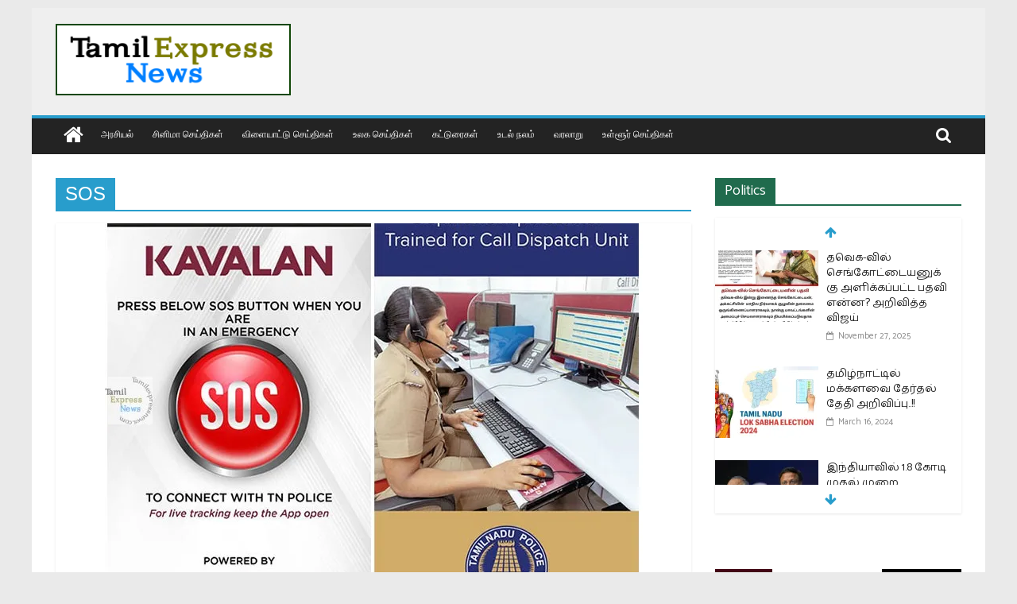

--- FILE ---
content_type: text/html; charset=UTF-8
request_url: https://www.tamilexpressnews.com/tag/sos/
body_size: 21492
content:
<!DOCTYPE html>
<html lang="en-US">
<head>
			<meta charset="UTF-8" />
		<meta name="viewport" content="width=device-width, initial-scale=1">
		<link rel="profile" href="https://gmpg.org/xfn/11" />
		<meta name='robots' content='index, follow, max-image-preview:large, max-snippet:-1, max-video-preview:-1' />
	<style>img:is([sizes="auto" i], [sizes^="auto," i]) { contain-intrinsic-size: 3000px 1500px }</style>
	
	<!-- This site is optimized with the Yoast SEO plugin v25.7 - https://yoast.com/wordpress/plugins/seo/ -->
	<title>SOS Archives - Tamil News | Tamil Online News | Tamil Trending News | Tamilexpressnews.com</title>
	<link rel="canonical" href="https://www.tamilexpressnews.com/tag/sos/" />
	<meta property="og:locale" content="en_US" />
	<meta property="og:type" content="article" />
	<meta property="og:title" content="SOS Archives - Tamil News | Tamil Online News | Tamil Trending News | Tamilexpressnews.com" />
	<meta property="og:url" content="https://www.tamilexpressnews.com/tag/sos/" />
	<meta property="og:site_name" content="Tamil News | Tamil Online News | Tamil Trending News | Tamilexpressnews.com" />
	<meta name="twitter:card" content="summary_large_image" />
	<meta name="twitter:site" content="@TamilExpresscom" />
	<script type="application/ld+json" class="yoast-schema-graph">{"@context":"https://schema.org","@graph":[{"@type":"CollectionPage","@id":"https://www.tamilexpressnews.com/tag/sos/","url":"https://www.tamilexpressnews.com/tag/sos/","name":"SOS Archives - Tamil News | Tamil Online News | Tamil Trending News | Tamilexpressnews.com","isPartOf":{"@id":"https://www.tamilexpressnews.com/#website"},"primaryImageOfPage":{"@id":"https://www.tamilexpressnews.com/tag/sos/#primaryimage"},"image":{"@id":"https://www.tamilexpressnews.com/tag/sos/#primaryimage"},"thumbnailUrl":"https://i0.wp.com/www.tamilexpressnews.com/wp-content/uploads/2019/12/For-the-protection-of-women-the-guardian-processor.jpg?fit=677%2C596&ssl=1","breadcrumb":{"@id":"https://www.tamilexpressnews.com/tag/sos/#breadcrumb"},"inLanguage":"en-US"},{"@type":"ImageObject","inLanguage":"en-US","@id":"https://www.tamilexpressnews.com/tag/sos/#primaryimage","url":"https://i0.wp.com/www.tamilexpressnews.com/wp-content/uploads/2019/12/For-the-protection-of-women-the-guardian-processor.jpg?fit=677%2C596&ssl=1","contentUrl":"https://i0.wp.com/www.tamilexpressnews.com/wp-content/uploads/2019/12/For-the-protection-of-women-the-guardian-processor.jpg?fit=677%2C596&ssl=1","width":677,"height":596},{"@type":"BreadcrumbList","@id":"https://www.tamilexpressnews.com/tag/sos/#breadcrumb","itemListElement":[{"@type":"ListItem","position":1,"name":"Home","item":"https://www.tamilexpressnews.com/"},{"@type":"ListItem","position":2,"name":"SOS"}]},{"@type":"WebSite","@id":"https://www.tamilexpressnews.com/#website","url":"https://www.tamilexpressnews.com/","name":"Tamil News | Tamil Online News | Tamil Trending News | Tamilexpressnews.com","description":"Tamil No 1 Digital News Platform. providing All kinds of news in Tamil","publisher":{"@id":"https://www.tamilexpressnews.com/#organization"},"potentialAction":[{"@type":"SearchAction","target":{"@type":"EntryPoint","urlTemplate":"https://www.tamilexpressnews.com/?s={search_term_string}"},"query-input":{"@type":"PropertyValueSpecification","valueRequired":true,"valueName":"search_term_string"}}],"inLanguage":"en-US"},{"@type":"Organization","@id":"https://www.tamilexpressnews.com/#organization","name":"Tamil Express News","url":"https://www.tamilexpressnews.com/","logo":{"@type":"ImageObject","inLanguage":"en-US","@id":"https://www.tamilexpressnews.com/#/schema/logo/image/","url":"https://i2.wp.com/www.tamilexpressnews.com/wp-content/uploads/2019/10/ID-CARD-USE2.png?fit=210%2C117&ssl=1","contentUrl":"https://i2.wp.com/www.tamilexpressnews.com/wp-content/uploads/2019/10/ID-CARD-USE2.png?fit=210%2C117&ssl=1","width":210,"height":117,"caption":"Tamil Express News"},"image":{"@id":"https://www.tamilexpressnews.com/#/schema/logo/image/"},"sameAs":["https://www.facebook.com/tamilexpressnews2019","https://x.com/TamilExpresscom","https://www.instagram.com/tamil_express_news"]}]}</script>
	<!-- / Yoast SEO plugin. -->


<link rel='dns-prefetch' href='//www.googletagmanager.com' />
<link rel='dns-prefetch' href='//stats.wp.com' />
<link rel='dns-prefetch' href='//fonts.googleapis.com' />
<link rel='dns-prefetch' href='//widgets.wp.com' />
<link rel='dns-prefetch' href='//s0.wp.com' />
<link rel='dns-prefetch' href='//0.gravatar.com' />
<link rel='dns-prefetch' href='//1.gravatar.com' />
<link rel='dns-prefetch' href='//2.gravatar.com' />
<link rel='dns-prefetch' href='//jetpack.wordpress.com' />
<link rel='dns-prefetch' href='//public-api.wordpress.com' />
<link rel='preconnect' href='//i0.wp.com' />
<link rel='preconnect' href='//c0.wp.com' />
<link rel="alternate" type="application/rss+xml" title="Tamil News | Tamil Online News | Tamil Trending News | Tamilexpressnews.com &raquo; Feed" href="https://www.tamilexpressnews.com/feed/" />
<link rel="alternate" type="application/rss+xml" title="Tamil News | Tamil Online News | Tamil Trending News | Tamilexpressnews.com &raquo; Comments Feed" href="https://www.tamilexpressnews.com/comments/feed/" />
<link rel="alternate" type="application/rss+xml" title="Tamil News | Tamil Online News | Tamil Trending News | Tamilexpressnews.com &raquo; SOS Tag Feed" href="https://www.tamilexpressnews.com/tag/sos/feed/" />
<script type="text/javascript">
/* <![CDATA[ */
window._wpemojiSettings = {"baseUrl":"https:\/\/s.w.org\/images\/core\/emoji\/16.0.1\/72x72\/","ext":".png","svgUrl":"https:\/\/s.w.org\/images\/core\/emoji\/16.0.1\/svg\/","svgExt":".svg","source":{"concatemoji":"https:\/\/www.tamilexpressnews.com\/wp-includes\/js\/wp-emoji-release.min.js?ver=6.8.3"}};
/*! This file is auto-generated */
!function(s,n){var o,i,e;function c(e){try{var t={supportTests:e,timestamp:(new Date).valueOf()};sessionStorage.setItem(o,JSON.stringify(t))}catch(e){}}function p(e,t,n){e.clearRect(0,0,e.canvas.width,e.canvas.height),e.fillText(t,0,0);var t=new Uint32Array(e.getImageData(0,0,e.canvas.width,e.canvas.height).data),a=(e.clearRect(0,0,e.canvas.width,e.canvas.height),e.fillText(n,0,0),new Uint32Array(e.getImageData(0,0,e.canvas.width,e.canvas.height).data));return t.every(function(e,t){return e===a[t]})}function u(e,t){e.clearRect(0,0,e.canvas.width,e.canvas.height),e.fillText(t,0,0);for(var n=e.getImageData(16,16,1,1),a=0;a<n.data.length;a++)if(0!==n.data[a])return!1;return!0}function f(e,t,n,a){switch(t){case"flag":return n(e,"\ud83c\udff3\ufe0f\u200d\u26a7\ufe0f","\ud83c\udff3\ufe0f\u200b\u26a7\ufe0f")?!1:!n(e,"\ud83c\udde8\ud83c\uddf6","\ud83c\udde8\u200b\ud83c\uddf6")&&!n(e,"\ud83c\udff4\udb40\udc67\udb40\udc62\udb40\udc65\udb40\udc6e\udb40\udc67\udb40\udc7f","\ud83c\udff4\u200b\udb40\udc67\u200b\udb40\udc62\u200b\udb40\udc65\u200b\udb40\udc6e\u200b\udb40\udc67\u200b\udb40\udc7f");case"emoji":return!a(e,"\ud83e\udedf")}return!1}function g(e,t,n,a){var r="undefined"!=typeof WorkerGlobalScope&&self instanceof WorkerGlobalScope?new OffscreenCanvas(300,150):s.createElement("canvas"),o=r.getContext("2d",{willReadFrequently:!0}),i=(o.textBaseline="top",o.font="600 32px Arial",{});return e.forEach(function(e){i[e]=t(o,e,n,a)}),i}function t(e){var t=s.createElement("script");t.src=e,t.defer=!0,s.head.appendChild(t)}"undefined"!=typeof Promise&&(o="wpEmojiSettingsSupports",i=["flag","emoji"],n.supports={everything:!0,everythingExceptFlag:!0},e=new Promise(function(e){s.addEventListener("DOMContentLoaded",e,{once:!0})}),new Promise(function(t){var n=function(){try{var e=JSON.parse(sessionStorage.getItem(o));if("object"==typeof e&&"number"==typeof e.timestamp&&(new Date).valueOf()<e.timestamp+604800&&"object"==typeof e.supportTests)return e.supportTests}catch(e){}return null}();if(!n){if("undefined"!=typeof Worker&&"undefined"!=typeof OffscreenCanvas&&"undefined"!=typeof URL&&URL.createObjectURL&&"undefined"!=typeof Blob)try{var e="postMessage("+g.toString()+"("+[JSON.stringify(i),f.toString(),p.toString(),u.toString()].join(",")+"));",a=new Blob([e],{type:"text/javascript"}),r=new Worker(URL.createObjectURL(a),{name:"wpTestEmojiSupports"});return void(r.onmessage=function(e){c(n=e.data),r.terminate(),t(n)})}catch(e){}c(n=g(i,f,p,u))}t(n)}).then(function(e){for(var t in e)n.supports[t]=e[t],n.supports.everything=n.supports.everything&&n.supports[t],"flag"!==t&&(n.supports.everythingExceptFlag=n.supports.everythingExceptFlag&&n.supports[t]);n.supports.everythingExceptFlag=n.supports.everythingExceptFlag&&!n.supports.flag,n.DOMReady=!1,n.readyCallback=function(){n.DOMReady=!0}}).then(function(){return e}).then(function(){var e;n.supports.everything||(n.readyCallback(),(e=n.source||{}).concatemoji?t(e.concatemoji):e.wpemoji&&e.twemoji&&(t(e.twemoji),t(e.wpemoji)))}))}((window,document),window._wpemojiSettings);
/* ]]> */
</script>
<style id='wp-emoji-styles-inline-css' type='text/css'>

	img.wp-smiley, img.emoji {
		display: inline !important;
		border: none !important;
		box-shadow: none !important;
		height: 1em !important;
		width: 1em !important;
		margin: 0 0.07em !important;
		vertical-align: -0.1em !important;
		background: none !important;
		padding: 0 !important;
	}
</style>
<link rel='stylesheet' id='wp-block-library-css' href='https://c0.wp.com/c/6.8.3/wp-includes/css/dist/block-library/style.min.css' type='text/css' media='all' />
<style id='wp-block-library-theme-inline-css' type='text/css'>
.wp-block-audio :where(figcaption){color:#555;font-size:13px;text-align:center}.is-dark-theme .wp-block-audio :where(figcaption){color:#ffffffa6}.wp-block-audio{margin:0 0 1em}.wp-block-code{border:1px solid #ccc;border-radius:4px;font-family:Menlo,Consolas,monaco,monospace;padding:.8em 1em}.wp-block-embed :where(figcaption){color:#555;font-size:13px;text-align:center}.is-dark-theme .wp-block-embed :where(figcaption){color:#ffffffa6}.wp-block-embed{margin:0 0 1em}.blocks-gallery-caption{color:#555;font-size:13px;text-align:center}.is-dark-theme .blocks-gallery-caption{color:#ffffffa6}:root :where(.wp-block-image figcaption){color:#555;font-size:13px;text-align:center}.is-dark-theme :root :where(.wp-block-image figcaption){color:#ffffffa6}.wp-block-image{margin:0 0 1em}.wp-block-pullquote{border-bottom:4px solid;border-top:4px solid;color:currentColor;margin-bottom:1.75em}.wp-block-pullquote cite,.wp-block-pullquote footer,.wp-block-pullquote__citation{color:currentColor;font-size:.8125em;font-style:normal;text-transform:uppercase}.wp-block-quote{border-left:.25em solid;margin:0 0 1.75em;padding-left:1em}.wp-block-quote cite,.wp-block-quote footer{color:currentColor;font-size:.8125em;font-style:normal;position:relative}.wp-block-quote:where(.has-text-align-right){border-left:none;border-right:.25em solid;padding-left:0;padding-right:1em}.wp-block-quote:where(.has-text-align-center){border:none;padding-left:0}.wp-block-quote.is-large,.wp-block-quote.is-style-large,.wp-block-quote:where(.is-style-plain){border:none}.wp-block-search .wp-block-search__label{font-weight:700}.wp-block-search__button{border:1px solid #ccc;padding:.375em .625em}:where(.wp-block-group.has-background){padding:1.25em 2.375em}.wp-block-separator.has-css-opacity{opacity:.4}.wp-block-separator{border:none;border-bottom:2px solid;margin-left:auto;margin-right:auto}.wp-block-separator.has-alpha-channel-opacity{opacity:1}.wp-block-separator:not(.is-style-wide):not(.is-style-dots){width:100px}.wp-block-separator.has-background:not(.is-style-dots){border-bottom:none;height:1px}.wp-block-separator.has-background:not(.is-style-wide):not(.is-style-dots){height:2px}.wp-block-table{margin:0 0 1em}.wp-block-table td,.wp-block-table th{word-break:normal}.wp-block-table :where(figcaption){color:#555;font-size:13px;text-align:center}.is-dark-theme .wp-block-table :where(figcaption){color:#ffffffa6}.wp-block-video :where(figcaption){color:#555;font-size:13px;text-align:center}.is-dark-theme .wp-block-video :where(figcaption){color:#ffffffa6}.wp-block-video{margin:0 0 1em}:root :where(.wp-block-template-part.has-background){margin-bottom:0;margin-top:0;padding:1.25em 2.375em}
</style>
<style id='classic-theme-styles-inline-css' type='text/css'>
/*! This file is auto-generated */
.wp-block-button__link{color:#fff;background-color:#32373c;border-radius:9999px;box-shadow:none;text-decoration:none;padding:calc(.667em + 2px) calc(1.333em + 2px);font-size:1.125em}.wp-block-file__button{background:#32373c;color:#fff;text-decoration:none}
</style>
<link rel='stylesheet' id='mediaelement-css' href='https://c0.wp.com/c/6.8.3/wp-includes/js/mediaelement/mediaelementplayer-legacy.min.css' type='text/css' media='all' />
<link rel='stylesheet' id='wp-mediaelement-css' href='https://c0.wp.com/c/6.8.3/wp-includes/js/mediaelement/wp-mediaelement.min.css' type='text/css' media='all' />
<style id='jetpack-sharing-buttons-style-inline-css' type='text/css'>
.jetpack-sharing-buttons__services-list{display:flex;flex-direction:row;flex-wrap:wrap;gap:0;list-style-type:none;margin:5px;padding:0}.jetpack-sharing-buttons__services-list.has-small-icon-size{font-size:12px}.jetpack-sharing-buttons__services-list.has-normal-icon-size{font-size:16px}.jetpack-sharing-buttons__services-list.has-large-icon-size{font-size:24px}.jetpack-sharing-buttons__services-list.has-huge-icon-size{font-size:36px}@media print{.jetpack-sharing-buttons__services-list{display:none!important}}.editor-styles-wrapper .wp-block-jetpack-sharing-buttons{gap:0;padding-inline-start:0}ul.jetpack-sharing-buttons__services-list.has-background{padding:1.25em 2.375em}
</style>
<style id='global-styles-inline-css' type='text/css'>
:root{--wp--preset--aspect-ratio--square: 1;--wp--preset--aspect-ratio--4-3: 4/3;--wp--preset--aspect-ratio--3-4: 3/4;--wp--preset--aspect-ratio--3-2: 3/2;--wp--preset--aspect-ratio--2-3: 2/3;--wp--preset--aspect-ratio--16-9: 16/9;--wp--preset--aspect-ratio--9-16: 9/16;--wp--preset--color--black: #000000;--wp--preset--color--cyan-bluish-gray: #abb8c3;--wp--preset--color--white: #ffffff;--wp--preset--color--pale-pink: #f78da7;--wp--preset--color--vivid-red: #cf2e2e;--wp--preset--color--luminous-vivid-orange: #ff6900;--wp--preset--color--luminous-vivid-amber: #fcb900;--wp--preset--color--light-green-cyan: #7bdcb5;--wp--preset--color--vivid-green-cyan: #00d084;--wp--preset--color--pale-cyan-blue: #8ed1fc;--wp--preset--color--vivid-cyan-blue: #0693e3;--wp--preset--color--vivid-purple: #9b51e0;--wp--preset--gradient--vivid-cyan-blue-to-vivid-purple: linear-gradient(135deg,rgba(6,147,227,1) 0%,rgb(155,81,224) 100%);--wp--preset--gradient--light-green-cyan-to-vivid-green-cyan: linear-gradient(135deg,rgb(122,220,180) 0%,rgb(0,208,130) 100%);--wp--preset--gradient--luminous-vivid-amber-to-luminous-vivid-orange: linear-gradient(135deg,rgba(252,185,0,1) 0%,rgba(255,105,0,1) 100%);--wp--preset--gradient--luminous-vivid-orange-to-vivid-red: linear-gradient(135deg,rgba(255,105,0,1) 0%,rgb(207,46,46) 100%);--wp--preset--gradient--very-light-gray-to-cyan-bluish-gray: linear-gradient(135deg,rgb(238,238,238) 0%,rgb(169,184,195) 100%);--wp--preset--gradient--cool-to-warm-spectrum: linear-gradient(135deg,rgb(74,234,220) 0%,rgb(151,120,209) 20%,rgb(207,42,186) 40%,rgb(238,44,130) 60%,rgb(251,105,98) 80%,rgb(254,248,76) 100%);--wp--preset--gradient--blush-light-purple: linear-gradient(135deg,rgb(255,206,236) 0%,rgb(152,150,240) 100%);--wp--preset--gradient--blush-bordeaux: linear-gradient(135deg,rgb(254,205,165) 0%,rgb(254,45,45) 50%,rgb(107,0,62) 100%);--wp--preset--gradient--luminous-dusk: linear-gradient(135deg,rgb(255,203,112) 0%,rgb(199,81,192) 50%,rgb(65,88,208) 100%);--wp--preset--gradient--pale-ocean: linear-gradient(135deg,rgb(255,245,203) 0%,rgb(182,227,212) 50%,rgb(51,167,181) 100%);--wp--preset--gradient--electric-grass: linear-gradient(135deg,rgb(202,248,128) 0%,rgb(113,206,126) 100%);--wp--preset--gradient--midnight: linear-gradient(135deg,rgb(2,3,129) 0%,rgb(40,116,252) 100%);--wp--preset--font-size--small: 13px;--wp--preset--font-size--medium: 20px;--wp--preset--font-size--large: 36px;--wp--preset--font-size--x-large: 42px;--wp--preset--spacing--20: 0.44rem;--wp--preset--spacing--30: 0.67rem;--wp--preset--spacing--40: 1rem;--wp--preset--spacing--50: 1.5rem;--wp--preset--spacing--60: 2.25rem;--wp--preset--spacing--70: 3.38rem;--wp--preset--spacing--80: 5.06rem;--wp--preset--shadow--natural: 6px 6px 9px rgba(0, 0, 0, 0.2);--wp--preset--shadow--deep: 12px 12px 50px rgba(0, 0, 0, 0.4);--wp--preset--shadow--sharp: 6px 6px 0px rgba(0, 0, 0, 0.2);--wp--preset--shadow--outlined: 6px 6px 0px -3px rgba(255, 255, 255, 1), 6px 6px rgba(0, 0, 0, 1);--wp--preset--shadow--crisp: 6px 6px 0px rgba(0, 0, 0, 1);}:where(.is-layout-flex){gap: 0.5em;}:where(.is-layout-grid){gap: 0.5em;}body .is-layout-flex{display: flex;}.is-layout-flex{flex-wrap: wrap;align-items: center;}.is-layout-flex > :is(*, div){margin: 0;}body .is-layout-grid{display: grid;}.is-layout-grid > :is(*, div){margin: 0;}:where(.wp-block-columns.is-layout-flex){gap: 2em;}:where(.wp-block-columns.is-layout-grid){gap: 2em;}:where(.wp-block-post-template.is-layout-flex){gap: 1.25em;}:where(.wp-block-post-template.is-layout-grid){gap: 1.25em;}.has-black-color{color: var(--wp--preset--color--black) !important;}.has-cyan-bluish-gray-color{color: var(--wp--preset--color--cyan-bluish-gray) !important;}.has-white-color{color: var(--wp--preset--color--white) !important;}.has-pale-pink-color{color: var(--wp--preset--color--pale-pink) !important;}.has-vivid-red-color{color: var(--wp--preset--color--vivid-red) !important;}.has-luminous-vivid-orange-color{color: var(--wp--preset--color--luminous-vivid-orange) !important;}.has-luminous-vivid-amber-color{color: var(--wp--preset--color--luminous-vivid-amber) !important;}.has-light-green-cyan-color{color: var(--wp--preset--color--light-green-cyan) !important;}.has-vivid-green-cyan-color{color: var(--wp--preset--color--vivid-green-cyan) !important;}.has-pale-cyan-blue-color{color: var(--wp--preset--color--pale-cyan-blue) !important;}.has-vivid-cyan-blue-color{color: var(--wp--preset--color--vivid-cyan-blue) !important;}.has-vivid-purple-color{color: var(--wp--preset--color--vivid-purple) !important;}.has-black-background-color{background-color: var(--wp--preset--color--black) !important;}.has-cyan-bluish-gray-background-color{background-color: var(--wp--preset--color--cyan-bluish-gray) !important;}.has-white-background-color{background-color: var(--wp--preset--color--white) !important;}.has-pale-pink-background-color{background-color: var(--wp--preset--color--pale-pink) !important;}.has-vivid-red-background-color{background-color: var(--wp--preset--color--vivid-red) !important;}.has-luminous-vivid-orange-background-color{background-color: var(--wp--preset--color--luminous-vivid-orange) !important;}.has-luminous-vivid-amber-background-color{background-color: var(--wp--preset--color--luminous-vivid-amber) !important;}.has-light-green-cyan-background-color{background-color: var(--wp--preset--color--light-green-cyan) !important;}.has-vivid-green-cyan-background-color{background-color: var(--wp--preset--color--vivid-green-cyan) !important;}.has-pale-cyan-blue-background-color{background-color: var(--wp--preset--color--pale-cyan-blue) !important;}.has-vivid-cyan-blue-background-color{background-color: var(--wp--preset--color--vivid-cyan-blue) !important;}.has-vivid-purple-background-color{background-color: var(--wp--preset--color--vivid-purple) !important;}.has-black-border-color{border-color: var(--wp--preset--color--black) !important;}.has-cyan-bluish-gray-border-color{border-color: var(--wp--preset--color--cyan-bluish-gray) !important;}.has-white-border-color{border-color: var(--wp--preset--color--white) !important;}.has-pale-pink-border-color{border-color: var(--wp--preset--color--pale-pink) !important;}.has-vivid-red-border-color{border-color: var(--wp--preset--color--vivid-red) !important;}.has-luminous-vivid-orange-border-color{border-color: var(--wp--preset--color--luminous-vivid-orange) !important;}.has-luminous-vivid-amber-border-color{border-color: var(--wp--preset--color--luminous-vivid-amber) !important;}.has-light-green-cyan-border-color{border-color: var(--wp--preset--color--light-green-cyan) !important;}.has-vivid-green-cyan-border-color{border-color: var(--wp--preset--color--vivid-green-cyan) !important;}.has-pale-cyan-blue-border-color{border-color: var(--wp--preset--color--pale-cyan-blue) !important;}.has-vivid-cyan-blue-border-color{border-color: var(--wp--preset--color--vivid-cyan-blue) !important;}.has-vivid-purple-border-color{border-color: var(--wp--preset--color--vivid-purple) !important;}.has-vivid-cyan-blue-to-vivid-purple-gradient-background{background: var(--wp--preset--gradient--vivid-cyan-blue-to-vivid-purple) !important;}.has-light-green-cyan-to-vivid-green-cyan-gradient-background{background: var(--wp--preset--gradient--light-green-cyan-to-vivid-green-cyan) !important;}.has-luminous-vivid-amber-to-luminous-vivid-orange-gradient-background{background: var(--wp--preset--gradient--luminous-vivid-amber-to-luminous-vivid-orange) !important;}.has-luminous-vivid-orange-to-vivid-red-gradient-background{background: var(--wp--preset--gradient--luminous-vivid-orange-to-vivid-red) !important;}.has-very-light-gray-to-cyan-bluish-gray-gradient-background{background: var(--wp--preset--gradient--very-light-gray-to-cyan-bluish-gray) !important;}.has-cool-to-warm-spectrum-gradient-background{background: var(--wp--preset--gradient--cool-to-warm-spectrum) !important;}.has-blush-light-purple-gradient-background{background: var(--wp--preset--gradient--blush-light-purple) !important;}.has-blush-bordeaux-gradient-background{background: var(--wp--preset--gradient--blush-bordeaux) !important;}.has-luminous-dusk-gradient-background{background: var(--wp--preset--gradient--luminous-dusk) !important;}.has-pale-ocean-gradient-background{background: var(--wp--preset--gradient--pale-ocean) !important;}.has-electric-grass-gradient-background{background: var(--wp--preset--gradient--electric-grass) !important;}.has-midnight-gradient-background{background: var(--wp--preset--gradient--midnight) !important;}.has-small-font-size{font-size: var(--wp--preset--font-size--small) !important;}.has-medium-font-size{font-size: var(--wp--preset--font-size--medium) !important;}.has-large-font-size{font-size: var(--wp--preset--font-size--large) !important;}.has-x-large-font-size{font-size: var(--wp--preset--font-size--x-large) !important;}
:where(.wp-block-post-template.is-layout-flex){gap: 1.25em;}:where(.wp-block-post-template.is-layout-grid){gap: 1.25em;}
:where(.wp-block-columns.is-layout-flex){gap: 2em;}:where(.wp-block-columns.is-layout-grid){gap: 2em;}
:root :where(.wp-block-pullquote){font-size: 1.5em;line-height: 1.6;}
</style>
<link rel='stylesheet' id='menu-image-css' href='https://www.tamilexpressnews.com/wp-content/plugins/menu-image/includes/css/menu-image.css?ver=3.13' type='text/css' media='all' />
<link rel='stylesheet' id='dashicons-css' href='https://c0.wp.com/c/6.8.3/wp-includes/css/dashicons.min.css' type='text/css' media='all' />
<link rel='stylesheet' id='contact-form-7-css' href='https://www.tamilexpressnews.com/wp-content/plugins/contact-form-7/includes/css/styles.css?ver=6.1.1' type='text/css' media='all' />
<link rel='stylesheet' id='everest-forms-general-css' href='https://www.tamilexpressnews.com/wp-content/plugins/everest-forms/assets/css/everest-forms.css?ver=3.4.0' type='text/css' media='all' />
<link rel='stylesheet' id='jquery-intl-tel-input-css' href='https://www.tamilexpressnews.com/wp-content/plugins/everest-forms/assets/css/intlTelInput.css?ver=3.4.0' type='text/css' media='all' />
<link rel='stylesheet' id='pj-news-ticker-css' href='https://www.tamilexpressnews.com/wp-content/plugins/pj-news-ticker/public/css/pj-news-ticker.css?ver=1.9.8' type='text/css' media='all' />
<link rel='stylesheet' id='ppress-frontend-css' href='https://www.tamilexpressnews.com/wp-content/plugins/wp-user-avatar/assets/css/frontend.min.css?ver=4.16.5' type='text/css' media='all' />
<link rel='stylesheet' id='ppress-flatpickr-css' href='https://www.tamilexpressnews.com/wp-content/plugins/wp-user-avatar/assets/flatpickr/flatpickr.min.css?ver=4.16.5' type='text/css' media='all' />
<link rel='stylesheet' id='ppress-select2-css' href='https://www.tamilexpressnews.com/wp-content/plugins/wp-user-avatar/assets/select2/select2.min.css?ver=6.8.3' type='text/css' media='all' />
<link rel='stylesheet' id='colormag_style-css' href='https://www.tamilexpressnews.com/wp-content/themes/colormag-pro/style.css?ver=3.0.0.1' type='text/css' media='all' />
<style id='colormag_style-inline-css' type='text/css'>
#header-text-nav-container{background-color:#efefef;}.main-navigation ul li a{font-family:Open Sans;font-weight:400;font-size:12px;}.main-navigation ul li ul li a{font-size:12px;}.colormag-button,input[type="reset"],input[type="button"],input[type="submit"],button,.more-link span{background-color:#d40234;}.footer-widgets-area a{color:#cecece;}body,button,input,select,textarea,p,blockquote p,.entry-meta,.more-link,dl,.previous a,.next a,.nav-previous a,.nav-next a,#respond h3#reply-title #cancel-comment-reply-link,#respond form input[type="text"],#respond form textarea,#secondary .widget,.error-404 .widget{font-family:Catamaran;font-size:16px;}@media(max-width:600px){body,button,input,select,textarea,p,blockquote p,.entry-meta,.more-link,dl,.previous a,.next a,.nav-previous a,.nav-next a,#respond h3#reply-title #cancel-comment-reply-link,#respond form input[type="text"],#respond form textarea,#secondary .widget,.error-404 .widget{font-size:14px;}}h1,h2,h3,h4,h5,h6{font-family:Catamaran;}.comments-title,.comment-reply-title,#respond h3#reply-title{font-size:17px;}.footer-widgets-area .widget-title{font-size:14px;}#colophon, #colophon p{font-size:13px;}.below-entry-meta .comments,.elementor .elementor-widget-wrap .tg-module-wrapper .tg-module-meta .tg-module-comments{display:none}
</style>
<link rel='stylesheet' id='colormag-fontawesome-css' href='https://www.tamilexpressnews.com/wp-content/themes/colormag-pro/fontawesome/css/font-awesome.min.css?ver=3.0.0.1' type='text/css' media='all' />
<link rel='stylesheet' id='colormag_googlefonts-css' href='//fonts.googleapis.com/css?family=Open+Sans%3A400%2Cregular%7CCatamaran%3Aregular&#038;subset=latin%2Ctamil&#038;ver=3.0.0.1' type='text/css' media='all' />
<link rel='stylesheet' id='jetpack_likes-css' href='https://c0.wp.com/p/jetpack/14.9.1/modules/likes/style.css' type='text/css' media='all' />
<script type="text/javascript" src="https://c0.wp.com/c/6.8.3/wp-includes/js/jquery/jquery.min.js" id="jquery-core-js"></script>
<script type="text/javascript" src="https://c0.wp.com/c/6.8.3/wp-includes/js/jquery/jquery-migrate.min.js" id="jquery-migrate-js"></script>
<script type="text/javascript" src="https://www.tamilexpressnews.com/wp-content/plugins/pj-news-ticker/public/js/pj-news-ticker.js?ver=1.9.8" id="pj-news-ticker-js"></script>
<script type="text/javascript" src="https://www.tamilexpressnews.com/wp-content/plugins/wp-user-avatar/assets/flatpickr/flatpickr.min.js?ver=4.16.5" id="ppress-flatpickr-js"></script>
<script type="text/javascript" src="https://www.tamilexpressnews.com/wp-content/plugins/wp-user-avatar/assets/select2/select2.min.js?ver=4.16.5" id="ppress-select2-js"></script>
<!--[if lte IE 8]>
<script type="text/javascript" src="https://www.tamilexpressnews.com/wp-content/themes/colormag-pro/js/html5shiv.min.js?ver=3.0.0.1" id="html5-js"></script>
<![endif]-->

<!-- Google tag (gtag.js) snippet added by Site Kit -->
<!-- Google Analytics snippet added by Site Kit -->
<script type="text/javascript" src="https://www.googletagmanager.com/gtag/js?id=GT-MJBNM7V" id="google_gtagjs-js" async></script>
<script type="text/javascript" id="google_gtagjs-js-after">
/* <![CDATA[ */
window.dataLayer = window.dataLayer || [];function gtag(){dataLayer.push(arguments);}
gtag("set","linker",{"domains":["www.tamilexpressnews.com"]});
gtag("js", new Date());
gtag("set", "developer_id.dZTNiMT", true);
gtag("config", "GT-MJBNM7V");
/* ]]> */
</script>
<link rel="https://api.w.org/" href="https://www.tamilexpressnews.com/wp-json/" /><link rel="alternate" title="JSON" type="application/json" href="https://www.tamilexpressnews.com/wp-json/wp/v2/tags/3534" /><link rel="EditURI" type="application/rsd+xml" title="RSD" href="https://www.tamilexpressnews.com/xmlrpc.php?rsd" />
<meta name="generator" content="WordPress 6.8.3" />
<meta name="generator" content="Everest Forms 3.4.0" />
<meta name="generator" content="Site Kit by Google 1.170.0" />	<style>img#wpstats{display:none}</style>
		
<!-- Google Tag Manager snippet added by Site Kit -->
<script type="text/javascript">
/* <![CDATA[ */

			( function( w, d, s, l, i ) {
				w[l] = w[l] || [];
				w[l].push( {'gtm.start': new Date().getTime(), event: 'gtm.js'} );
				var f = d.getElementsByTagName( s )[0],
					j = d.createElement( s ), dl = l != 'dataLayer' ? '&l=' + l : '';
				j.async = true;
				j.src = 'https://www.googletagmanager.com/gtm.js?id=' + i + dl;
				f.parentNode.insertBefore( j, f );
			} )( window, document, 'script', 'dataLayer', 'GTM-TMM9947M' );
			
/* ]]> */
</script>

<!-- End Google Tag Manager snippet added by Site Kit -->
<link rel="icon" href="https://i0.wp.com/www.tamilexpressnews.com/wp-content/uploads/2019/07/ICON-1.png?fit=32%2C24&#038;ssl=1" sizes="32x32" />
<link rel="icon" href="https://i0.wp.com/www.tamilexpressnews.com/wp-content/uploads/2019/07/ICON-1.png?fit=145%2C108&#038;ssl=1" sizes="192x192" />
<link rel="apple-touch-icon" href="https://i0.wp.com/www.tamilexpressnews.com/wp-content/uploads/2019/07/ICON-1.png?fit=145%2C108&#038;ssl=1" />
<meta name="msapplication-TileImage" content="https://i0.wp.com/www.tamilexpressnews.com/wp-content/uploads/2019/07/ICON-1.png?fit=145%2C108&#038;ssl=1" />
		<style type="text/css" id="wp-custom-css">
			body h1{
    font-family: Raleway, Helvetica, Arial, sans-serif!important;
    font-size: 24px!important;
}


		</style>
		</head>

<body data-rsssl=1 class="archive tag tag-sos tag-3534 wp-custom-logo wp-embed-responsive wp-theme-colormag-pro everest-forms-no-js right-sidebar box-layout" itemscope="itemscope" itemtype="http://schema.org/Blog" dir="ltr" >

		<!-- Google Tag Manager (noscript) snippet added by Site Kit -->
		<noscript>
			<iframe src="https://www.googletagmanager.com/ns.html?id=GTM-TMM9947M" height="0" width="0" style="display:none;visibility:hidden"></iframe>
		</noscript>
		<!-- End Google Tag Manager (noscript) snippet added by Site Kit -->
				<div id="page" class="hfeed site">
				<a class="skip-link screen-reader-text" href="#main">Skip to content</a>
				<header id="masthead" class="site-header clearfix " role="banner" itemscope="itemscope" itemtype="http://schema.org/WPHeader" >
				<div id="header-text-nav-container" class="clearfix">
		
		<div class="inner-wrap">
			<div id="header-text-nav-wrap" class="clearfix">

				<div id="header-left-section">
											<div id="header-logo-image">
							<a href="https://www.tamilexpressnews.com/" class="custom-logo-link" rel="home"><img width="296" height="90" src="https://i0.wp.com/www.tamilexpressnews.com/wp-content/uploads/2020/06/tenc-logo.png?fit=296%2C90&amp;ssl=1" class="custom-logo" alt="Tamil News | Tamil Online News | Tamil Trending News | Tamilexpressnews.com" decoding="async" /></a>						</div><!-- #header-logo-image -->
						
					<div id="header-text" class="screen-reader-text">
													<h3 id="site-title" itemprop="headline" >
								<a href="https://www.tamilexpressnews.com/" title="Tamil News | Tamil Online News | Tamil Trending News | Tamilexpressnews.com" rel="home">Tamil News | Tamil Online News | Tamil Trending News | Tamilexpressnews.com</a>
							</h3>
						
													<p id="site-description" itemprop="description" >
								Tamil No 1 Digital News Platform. providing All kinds of news in Tamil							</p><!-- #site-description -->
											</div><!-- #header-text -->
				</div><!-- #header-left-section -->

				<div id="header-right-section">
									</div><!-- #header-right-section -->

			</div><!-- #header-text-nav-wrap -->
		</div><!-- .inner-wrap -->

		
			<nav id="site-navigation" class="main-navigation clearfix" role="navigation" itemscope="itemscope" itemtype="http://schema.org/SiteNavigationElement" >
				<div class="inner-wrap clearfix">
					
						<div class="home-icon">
							<a href="https://www.tamilexpressnews.com/"
							   title="Tamil News | Tamil Online News | Tamil Trending News | Tamilexpressnews.com"
							>
								<i class="fa fa-home"></i>
							</a>
						</div>
					
											<div class="search-random-icons-container">
															<div class="top-search-wrap">
									<i class="fa fa-search search-top"></i>
									<div class="search-form-top">
										
<form action="https://www.tamilexpressnews.com/"
      class="search-form searchform clearfix"
      method="get"
      role="search"
>

	<div class="search-wrap">
		<input type="search"
		       class="s field"
		       name="s"
		       value=""
		       placeholder="Search"
		/>

		<button class="search-icon" type="submit"></button>
	</div>

</form><!-- .searchform -->
									</div>
								</div>
													</div>
					
					<p class="menu-toggle"></p>
					<div class="menu-primary-container"><ul id="menu-main-custom" class="menu"><li id="menu-item-574" class="menu-item menu-item-type-taxonomy menu-item-object-category menu-item-574"><a href="https://www.tamilexpressnews.com/category/politics/">அரசியல்</a></li>
<li id="menu-item-15862" class="menu-item menu-item-type-taxonomy menu-item-object-category menu-item-15862"><a href="https://www.tamilexpressnews.com/category/cinema-news/">சினிமா செய்திகள்</a></li>
<li id="menu-item-583" class="menu-item menu-item-type-taxonomy menu-item-object-category menu-item-583"><a href="https://www.tamilexpressnews.com/category/sports-news/">விளையாட்டு செய்திகள்</a></li>
<li id="menu-item-15863" class="menu-item menu-item-type-taxonomy menu-item-object-category menu-item-15863"><a href="https://www.tamilexpressnews.com/category/world-news/">உலக செய்திகள்</a></li>
<li id="menu-item-61669" class="menu-item menu-item-type-taxonomy menu-item-object-category menu-item-61669"><a href="https://www.tamilexpressnews.com/category/articles/">கட்டுரைகள்</a></li>
<li id="menu-item-61668" class="menu-item menu-item-type-taxonomy menu-item-object-category menu-item-61668"><a href="https://www.tamilexpressnews.com/category/body-health/">உடல் நலம்</a></li>
<li id="menu-item-61671" class="menu-item menu-item-type-taxonomy menu-item-object-category menu-item-61671"><a href="https://www.tamilexpressnews.com/category/history/">வரலாறு</a></li>
<li id="menu-item-61670" class="menu-item menu-item-type-taxonomy menu-item-object-category menu-item-61670"><a href="https://www.tamilexpressnews.com/category/local-news/">உள்ளூர் செய்திகள்</a></li>
</ul></div>
				</div>
			</nav>

					</div><!-- #header-text-nav-container -->
				</header><!-- #masthead -->
				<div id="main" class="clearfix" role="main" >
				<div class="inner-wrap clearfix">
		
	<div id="primary">
		<div id="content" class="clearfix">

			
		<header class="page-header">
			
				<h1 class="page-title">
					<span>
						SOS					</span>
				</h1>
						</header><!-- .page-header -->

		
				<div class="article-container">

					
<article id="post-11035" class=" post-11035 post type-post status-publish format-standard has-post-thumbnail hentry category-general tag-kavalan-app tag-sos tag-tamil-breaking-news tag-womwn-protection" itemscope="itemscope" itemtype="http://schema.org/BlogPosting" itemprop="blogPost" >
	
				<div class="featured-image">
				<a href="https://www.tamilexpressnews.com/for-the-protection-of-women-kavalan-app/" title="பெண்களின் பாதுகாப்பிற்காக &#8220;காவலன் செயலி&#8221;&#8230;!">
					<img width="677" height="445" src="https://i0.wp.com/www.tamilexpressnews.com/wp-content/uploads/2019/12/For-the-protection-of-women-the-guardian-processor.jpg?resize=677%2C445&amp;ssl=1" class="attachment-colormag-featured-image size-colormag-featured-image wp-post-image" alt="" decoding="async" fetchpriority="high" />				</a>
			</div>

			
	<div class="article-content clearfix">

		<div class="above-entry-meta"><span class="cat-links"><a href="https://www.tamilexpressnews.com/category/general/" style="background:#81d742" rel="category tag">பொது</a>&nbsp;</span></div>
		<header class="entry-header">
			<h2 class="entry-title" itemprop="headline" >
				<a href="https://www.tamilexpressnews.com/for-the-protection-of-women-kavalan-app/" title="பெண்களின் பாதுகாப்பிற்காக &#8220;காவலன் செயலி&#8221;&#8230;!">பெண்களின் பாதுகாப்பிற்காக &#8220;காவலன் செயலி&#8221;&#8230;!</a>
			</h2>
		</header>

		<div class="below-entry-meta ">
			<span class="posted-on"><a href="https://www.tamilexpressnews.com/for-the-protection-of-women-kavalan-app/" title="2:23 pm" rel="bookmark"><i class="fa fa-calendar-o"></i> <time class="entry-date published" datetime="2019-12-06T14:23:41+05:30" itemprop="datePublished" >December 6, 2019</time><time class="updated" datetime="2019-12-06T14:23:46+05:30" itemprop="dateModified" >December 6, 2019</time></a></span>
			<span class="byline">
				<span class="author vcard">
					<i class="fa fa-user"></i>
					<a class="url fn n"
					   href="https://www.tamilexpressnews.com/author/yasmin589/"
					   title="Ramakrishnan"
					>
						Ramakrishnan					</a>
				</span>
			</span>

			<span class="post-views"><i class="fa fa-eye"></i><span class="total-views">1096 Views</span></span>
							<span class="comments">
					<a href="https://www.tamilexpressnews.com/for-the-protection-of-women-kavalan-app/#respond" itemprop="discussionURL"><i class="fa fa-comment"></i> 0 Comments</a>				</span>
				<span class="tag-links" itemprop="keywords" ><i class="fa fa-tags"></i><a href="https://www.tamilexpressnews.com/tag/kavalan-app/" rel="tag">KAVALAN APP</a>, <a href="https://www.tamilexpressnews.com/tag/sos/" rel="tag">SOS</a>, <a href="https://www.tamilexpressnews.com/tag/tamil-breaking-news/" rel="tag">Tamil Breaking News</a>, <a href="https://www.tamilexpressnews.com/tag/womwn-protection/" rel="tag">Womwn Protection</a></span></div>
		<div class="entry-content clearfix" itemprop="description" >
											<a class="more-link" title="பெண்களின் பாதுகாப்பிற்காக &#8220;காவலன் செயலி&#8221;&#8230;!" href="https://www.tamilexpressnews.com/for-the-protection-of-women-kavalan-app/">
					<span>Read more</span>
				</a>
					</div>

	</div>

			<div itemprop="publisher" itemscope itemtype="https://schema.org/Organization">
							<div itemprop="logo" itemscope itemtype="https://schema.org/ImageObject">
					<meta itemprop="url" content="https://i0.wp.com/www.tamilexpressnews.com/wp-content/uploads/2020/06/tenc-logo.png?fit=296%2C90&#038;ssl=1">
					<meta itemprop="width" content="296">
					<meta itemprop="height" content="90">
				</div>
				
			<meta itemprop="name" content="Tamil News | Tamil Online News | Tamil Trending News | Tamilexpressnews.com">
		</div>
				<meta itemprop="dateModified" content="2019-12-06T14:23:46+05:30">
		<meta itemscope itemprop="mainEntityOfPage" itemType="https://schema.org/WebPage" itemid="https://www.tamilexpressnews.com/for-the-protection-of-women-kavalan-app/">
					<div class="meta_post_image" itemprop="image" itemscope itemtype="https://schema.org/ImageObject">
				<meta itemprop="url" content="https://i0.wp.com/www.tamilexpressnews.com/wp-content/uploads/2019/12/For-the-protection-of-women-the-guardian-processor.jpg?fit=677%2C596&#038;ssl=1">
				<meta itemprop="width" content="677">
				<meta itemprop="height" content="596">
			</div>
			</article>

				</div>

				
		</div><!-- #content -->
	</div><!-- #primary -->


<div id="secondary" role="complementary" itemscope="itemscope" itemtype="http://schema.org/WPSideBar" >
	
	<aside id="colormag_breaking_news_widget-1" class="widget widget_breaking_news_colormag widget_featured_posts clearfix">
		<h3 class="widget-title" style="border-bottom-color:#206b4d;"><span style="background-color:#206b4d;">Politics</span></h3>
		<div class="breaking_news_widget_inner_wrap">
			<i class="fa fa-arrow-up" id="breaking-news-widget-prev_colormag_breaking_news_widget-1"></i>
			<ul id="breaking-news-widget_colormag_breaking_news_widget-1" class="breaking-news-widget-slide"
			    data-direction="up"
			    data-duration="4000"
			    data-rowheight="100"
			    data-maxrows="3"
			>
				
					<li class="single-article clearfix">
						<figure class="tabbed-images"><a href="https://www.tamilexpressnews.com/vijay-announces-high-position-given-to-sengottaiyan/" title="தவெக-வில் செங்கோட்டையனுக்கு அளிக்கப்பட்ட பதவி என்ன? அறிவித்த விஜய்"><img width="130" height="90" src="https://i0.wp.com/www.tamilexpressnews.com/wp-content/uploads/2025/11/Sengottaiyan-tvk-join2.jpg?resize=130%2C90&amp;ssl=1" class="attachment-colormag-featured-post-small size-colormag-featured-post-small wp-post-image" alt="தவெக-வில் செங்கோட்டையனுக்கு அளிக்கப்பட்ட பதவி என்ன? அறிவித்த விஜய்" title="தவெக-வில் செங்கோட்டையனுக்கு அளிக்கப்பட்ட பதவி என்ன? அறிவித்த விஜய்" decoding="async" loading="lazy" srcset="https://i0.wp.com/www.tamilexpressnews.com/wp-content/uploads/2025/11/Sengottaiyan-tvk-join2.jpg?resize=392%2C272&amp;ssl=1 392w, https://i0.wp.com/www.tamilexpressnews.com/wp-content/uploads/2025/11/Sengottaiyan-tvk-join2.jpg?resize=130%2C90&amp;ssl=1 130w, https://i0.wp.com/www.tamilexpressnews.com/wp-content/uploads/2025/11/Sengottaiyan-tvk-join2.jpg?zoom=2&amp;resize=130%2C90&amp;ssl=1 260w" sizes="auto, (max-width: 130px) 100vw, 130px" /></a></figure>
						<div class="article-content">
									<h3 class="entry-title">
			<a href="https://www.tamilexpressnews.com/vijay-announces-high-position-given-to-sengottaiyan/" title="தவெக-வில் செங்கோட்டையனுக்கு அளிக்கப்பட்ட பதவி என்ன? அறிவித்த விஜய்">
				தவெக-வில் செங்கோட்டையனுக்கு அளிக்கப்பட்ட பதவி என்ன? அறிவித்த விஜய்			</a>
		</h3>
		<div class="below-entry-meta "><span class="posted-on"><a href="https://www.tamilexpressnews.com/vijay-announces-high-position-given-to-sengottaiyan/" title="7:19 pm" rel="bookmark"><i class="fa fa-calendar-o"></i> <time class="entry-date published" datetime="2025-11-27T19:19:33+05:30">November 27, 2025</time><time class="updated" datetime="2025-11-27T19:21:23+05:30">November 27, 2025</time></a></span>
		<span class="byline">
			<span class="author vcard">
				<i class="fa fa-user"></i>
				<a class="url fn n"
				   href="https://www.tamilexpressnews.com/author/admin143/"
				   title="Jiiva"
				>
					Jiiva				</a>
			</span>
		</span>

					<span class="comments">
				<i class="fa fa-comment"></i><a href="https://www.tamilexpressnews.com/vijay-announces-high-position-given-to-sengottaiyan/#respond" itemprop="discussionURL">0</a>			</span>
		
		</div>						</div>
					</li>

					
					<li class="single-article clearfix">
						<figure class="tabbed-images"><a href="https://www.tamilexpressnews.com/tamilnadu-lok-sabha-election-date-announcement/" title="தமிழ்நாட்டில் மக்களவை தேர்தல் தேதி அறிவிப்பு..!!"><img width="130" height="90" src="https://i0.wp.com/www.tamilexpressnews.com/wp-content/uploads/2024/03/Tamilnadu-Lok-Sabha-election-date-announcement.jpg?resize=130%2C90&amp;ssl=1" class="attachment-colormag-featured-post-small size-colormag-featured-post-small wp-post-image" alt="தமிழ்நாட்டில் மக்களவை தேர்தல் தேதி அறிவிப்பு..!!" title="தமிழ்நாட்டில் மக்களவை தேர்தல் தேதி அறிவிப்பு..!!" decoding="async" loading="lazy" srcset="https://i0.wp.com/www.tamilexpressnews.com/wp-content/uploads/2024/03/Tamilnadu-Lok-Sabha-election-date-announcement.jpg?resize=392%2C272&amp;ssl=1 392w, https://i0.wp.com/www.tamilexpressnews.com/wp-content/uploads/2024/03/Tamilnadu-Lok-Sabha-election-date-announcement.jpg?resize=130%2C90&amp;ssl=1 130w, https://i0.wp.com/www.tamilexpressnews.com/wp-content/uploads/2024/03/Tamilnadu-Lok-Sabha-election-date-announcement.jpg?zoom=2&amp;resize=130%2C90&amp;ssl=1 260w" sizes="auto, (max-width: 130px) 100vw, 130px" /></a></figure>
						<div class="article-content">
									<h3 class="entry-title">
			<a href="https://www.tamilexpressnews.com/tamilnadu-lok-sabha-election-date-announcement/" title="தமிழ்நாட்டில் மக்களவை தேர்தல் தேதி அறிவிப்பு..!!">
				தமிழ்நாட்டில் மக்களவை தேர்தல் தேதி அறிவிப்பு..!!			</a>
		</h3>
		<div class="below-entry-meta "><span class="posted-on"><a href="https://www.tamilexpressnews.com/tamilnadu-lok-sabha-election-date-announcement/" title="4:12 pm" rel="bookmark"><i class="fa fa-calendar-o"></i> <time class="entry-date published" datetime="2024-03-16T16:12:33+05:30">March 16, 2024</time><time class="updated" datetime="2024-03-16T16:21:40+05:30">March 16, 2024</time></a></span>
		<span class="byline">
			<span class="author vcard">
				<i class="fa fa-user"></i>
				<a class="url fn n"
				   href="https://www.tamilexpressnews.com/author/meerak/"
				   title="Meera Krishnamurthy"
				>
					Meera Krishnamurthy				</a>
			</span>
		</span>

					<span class="comments">
				<i class="fa fa-comment"></i><a href="https://www.tamilexpressnews.com/tamilnadu-lok-sabha-election-date-announcement/#respond" itemprop="discussionURL">0</a>			</span>
		
		</div>						</div>
					</li>

					
					<li class="single-article clearfix">
						<figure class="tabbed-images"><a href="https://www.tamilexpressnews.com/%e0%ae%87%e0%ae%a8%e0%af%8d%e0%ae%a4%e0%ae%bf%e0%ae%af%e0%ae%be%e0%ae%b5%e0%ae%bf%e0%ae%b2%e0%af%8d-1-8-%e0%ae%95%e0%af%8b%e0%ae%9f%e0%ae%bf-%e0%ae%ae%e0%af%81%e0%ae%a4%e0%ae%b2%e0%af%8d-%e0%ae%ae/" title="இந்தியாவில் 1.8 கோடி முதல் முறை வாக்காளர்கள்..!!"><img width="130" height="90" src="https://i0.wp.com/www.tamilexpressnews.com/wp-content/uploads/2024/03/dc-Cover-5vb4ld7efnovtibjdjvh1clvo3-20230119075401.Medi_.jpeg?resize=130%2C90&amp;ssl=1" class="attachment-colormag-featured-post-small size-colormag-featured-post-small wp-post-image" alt="இந்தியாவில் 1.8 கோடி முதல் முறை வாக்காளர்கள்..!!" title="இந்தியாவில் 1.8 கோடி முதல் முறை வாக்காளர்கள்..!!" decoding="async" loading="lazy" srcset="https://i0.wp.com/www.tamilexpressnews.com/wp-content/uploads/2024/03/dc-Cover-5vb4ld7efnovtibjdjvh1clvo3-20230119075401.Medi_.jpeg?resize=392%2C272&amp;ssl=1 392w, https://i0.wp.com/www.tamilexpressnews.com/wp-content/uploads/2024/03/dc-Cover-5vb4ld7efnovtibjdjvh1clvo3-20230119075401.Medi_.jpeg?resize=130%2C90&amp;ssl=1 130w, https://i0.wp.com/www.tamilexpressnews.com/wp-content/uploads/2024/03/dc-Cover-5vb4ld7efnovtibjdjvh1clvo3-20230119075401.Medi_.jpeg?zoom=2&amp;resize=130%2C90&amp;ssl=1 260w" sizes="auto, (max-width: 130px) 100vw, 130px" /></a></figure>
						<div class="article-content">
									<h3 class="entry-title">
			<a href="https://www.tamilexpressnews.com/%e0%ae%87%e0%ae%a8%e0%af%8d%e0%ae%a4%e0%ae%bf%e0%ae%af%e0%ae%be%e0%ae%b5%e0%ae%bf%e0%ae%b2%e0%af%8d-1-8-%e0%ae%95%e0%af%8b%e0%ae%9f%e0%ae%bf-%e0%ae%ae%e0%af%81%e0%ae%a4%e0%ae%b2%e0%af%8d-%e0%ae%ae/" title="இந்தியாவில் 1.8 கோடி முதல் முறை வாக்காளர்கள்..!!">
				இந்தியாவில் 1.8 கோடி முதல் முறை வாக்காளர்கள்..!!			</a>
		</h3>
		<div class="below-entry-meta "><span class="posted-on"><a href="https://www.tamilexpressnews.com/%e0%ae%87%e0%ae%a8%e0%af%8d%e0%ae%a4%e0%ae%bf%e0%ae%af%e0%ae%be%e0%ae%b5%e0%ae%bf%e0%ae%b2%e0%af%8d-1-8-%e0%ae%95%e0%af%8b%e0%ae%9f%e0%ae%bf-%e0%ae%ae%e0%af%81%e0%ae%a4%e0%ae%b2%e0%af%8d-%e0%ae%ae/" title="3:48 pm" rel="bookmark"><i class="fa fa-calendar-o"></i> <time class="entry-date published" datetime="2024-03-16T15:48:41+05:30">March 16, 2024</time><time class="updated" datetime="2024-03-16T15:48:44+05:30">March 16, 2024</time></a></span>
		<span class="byline">
			<span class="author vcard">
				<i class="fa fa-user"></i>
				<a class="url fn n"
				   href="https://www.tamilexpressnews.com/author/meerak/"
				   title="Meera Krishnamurthy"
				>
					Meera Krishnamurthy				</a>
			</span>
		</span>

					<span class="comments">
				<i class="fa fa-comment"></i><a href="https://www.tamilexpressnews.com/%e0%ae%87%e0%ae%a8%e0%af%8d%e0%ae%a4%e0%ae%bf%e0%ae%af%e0%ae%be%e0%ae%b5%e0%ae%bf%e0%ae%b2%e0%af%8d-1-8-%e0%ae%95%e0%af%8b%e0%ae%9f%e0%ae%bf-%e0%ae%ae%e0%af%81%e0%ae%a4%e0%ae%b2%e0%af%8d-%e0%ae%ae/#respond" itemprop="discussionURL">0</a>			</span>
		
		</div>						</div>
					</li>

					
					<li class="single-article clearfix">
						<figure class="tabbed-images"><a href="https://www.tamilexpressnews.com/%e0%ae%aa%e0%ae%be%e0%ae%9c%e0%ae%95-%e0%ae%b5%e0%ae%99%e0%af%8d%e0%ae%95%e0%ae%bf-%e0%ae%95%e0%ae%a3%e0%ae%95%e0%af%8d%e0%ae%95%e0%af%81%e0%ae%95%e0%ae%b3%e0%af%88-%e0%ae%ae%e0%af%81%e0%ae%9f/" title="பாஜக வங்கி கணக்குகளை முடக்க வேண்டும் &#8211; கொந்தளிக்கும் கார்கே..!!"><img width="130" height="90" src="https://i0.wp.com/www.tamilexpressnews.com/wp-content/uploads/2024/03/1708949340_1703636840_khargefinal.jpg?resize=130%2C90&amp;ssl=1" class="attachment-colormag-featured-post-small size-colormag-featured-post-small wp-post-image" alt="பாஜக வங்கி கணக்குகளை முடக்க வேண்டும் &#8211; கொந்தளிக்கும் கார்கே..!!" title="பாஜக வங்கி கணக்குகளை முடக்க வேண்டும் &#8211; கொந்தளிக்கும் கார்கே..!!" decoding="async" loading="lazy" srcset="https://i0.wp.com/www.tamilexpressnews.com/wp-content/uploads/2024/03/1708949340_1703636840_khargefinal.jpg?resize=392%2C272&amp;ssl=1 392w, https://i0.wp.com/www.tamilexpressnews.com/wp-content/uploads/2024/03/1708949340_1703636840_khargefinal.jpg?resize=130%2C90&amp;ssl=1 130w, https://i0.wp.com/www.tamilexpressnews.com/wp-content/uploads/2024/03/1708949340_1703636840_khargefinal.jpg?resize=24%2C16&amp;ssl=1 24w, https://i0.wp.com/www.tamilexpressnews.com/wp-content/uploads/2024/03/1708949340_1703636840_khargefinal.jpg?resize=36%2C24&amp;ssl=1 36w, https://i0.wp.com/www.tamilexpressnews.com/wp-content/uploads/2024/03/1708949340_1703636840_khargefinal.jpg?resize=48%2C32&amp;ssl=1 48w, https://i0.wp.com/www.tamilexpressnews.com/wp-content/uploads/2024/03/1708949340_1703636840_khargefinal.jpg?zoom=2&amp;resize=130%2C90&amp;ssl=1 260w" sizes="auto, (max-width: 130px) 100vw, 130px" /></a></figure>
						<div class="article-content">
									<h3 class="entry-title">
			<a href="https://www.tamilexpressnews.com/%e0%ae%aa%e0%ae%be%e0%ae%9c%e0%ae%95-%e0%ae%b5%e0%ae%99%e0%af%8d%e0%ae%95%e0%ae%bf-%e0%ae%95%e0%ae%a3%e0%ae%95%e0%af%8d%e0%ae%95%e0%af%81%e0%ae%95%e0%ae%b3%e0%af%88-%e0%ae%ae%e0%af%81%e0%ae%9f/" title="பாஜக வங்கி கணக்குகளை முடக்க வேண்டும் &#8211; கொந்தளிக்கும் கார்கே..!!">
				பாஜக வங்கி கணக்குகளை முடக்க வேண்டும் &#8211; கொந்தளிக்கும் கார்கே..!!			</a>
		</h3>
		<div class="below-entry-meta "><span class="posted-on"><a href="https://www.tamilexpressnews.com/%e0%ae%aa%e0%ae%be%e0%ae%9c%e0%ae%95-%e0%ae%b5%e0%ae%99%e0%af%8d%e0%ae%95%e0%ae%bf-%e0%ae%95%e0%ae%a3%e0%ae%95%e0%af%8d%e0%ae%95%e0%af%81%e0%ae%95%e0%ae%b3%e0%af%88-%e0%ae%ae%e0%af%81%e0%ae%9f/" title="4:14 pm" rel="bookmark"><i class="fa fa-calendar-o"></i> <time class="entry-date published" datetime="2024-03-15T16:14:08+05:30">March 15, 2024</time><time class="updated" datetime="2024-03-15T16:14:11+05:30">March 15, 2024</time></a></span>
		<span class="byline">
			<span class="author vcard">
				<i class="fa fa-user"></i>
				<a class="url fn n"
				   href="https://www.tamilexpressnews.com/author/meerak/"
				   title="Meera Krishnamurthy"
				>
					Meera Krishnamurthy				</a>
			</span>
		</span>

					<span class="comments">
				<i class="fa fa-comment"></i><a href="https://www.tamilexpressnews.com/%e0%ae%aa%e0%ae%be%e0%ae%9c%e0%ae%95-%e0%ae%b5%e0%ae%99%e0%af%8d%e0%ae%95%e0%ae%bf-%e0%ae%95%e0%ae%a3%e0%ae%95%e0%af%8d%e0%ae%95%e0%af%81%e0%ae%95%e0%ae%b3%e0%af%88-%e0%ae%ae%e0%af%81%e0%ae%9f/#respond" itemprop="discussionURL">0</a>			</span>
		
		</div>						</div>
					</li>

					
					<li class="single-article clearfix">
						<figure class="tabbed-images"><a href="https://www.tamilexpressnews.com/parliamentary-election-date-announced-tomorrow/" title="நாடாளுமன்ற தேர்தல் தேதி நாளை அறிவிப்பு..!!"><img width="130" height="90" src="https://i0.wp.com/www.tamilexpressnews.com/wp-content/uploads/2024/03/Parliamentary-election-date-announced-tomorrow.jpg?resize=130%2C90&amp;ssl=1" class="attachment-colormag-featured-post-small size-colormag-featured-post-small wp-post-image" alt="நாடாளுமன்ற தேர்தல் தேதி நாளை அறிவிப்பு..!!" title="நாடாளுமன்ற தேர்தல் தேதி நாளை அறிவிப்பு..!!" decoding="async" loading="lazy" srcset="https://i0.wp.com/www.tamilexpressnews.com/wp-content/uploads/2024/03/Parliamentary-election-date-announced-tomorrow.jpg?resize=392%2C272&amp;ssl=1 392w, https://i0.wp.com/www.tamilexpressnews.com/wp-content/uploads/2024/03/Parliamentary-election-date-announced-tomorrow.jpg?resize=130%2C90&amp;ssl=1 130w, https://i0.wp.com/www.tamilexpressnews.com/wp-content/uploads/2024/03/Parliamentary-election-date-announced-tomorrow.jpg?resize=24%2C16&amp;ssl=1 24w, https://i0.wp.com/www.tamilexpressnews.com/wp-content/uploads/2024/03/Parliamentary-election-date-announced-tomorrow.jpg?resize=36%2C24&amp;ssl=1 36w, https://i0.wp.com/www.tamilexpressnews.com/wp-content/uploads/2024/03/Parliamentary-election-date-announced-tomorrow.jpg?resize=48%2C32&amp;ssl=1 48w, https://i0.wp.com/www.tamilexpressnews.com/wp-content/uploads/2024/03/Parliamentary-election-date-announced-tomorrow.jpg?zoom=2&amp;resize=130%2C90&amp;ssl=1 260w" sizes="auto, (max-width: 130px) 100vw, 130px" /></a></figure>
						<div class="article-content">
									<h3 class="entry-title">
			<a href="https://www.tamilexpressnews.com/parliamentary-election-date-announced-tomorrow/" title="நாடாளுமன்ற தேர்தல் தேதி நாளை அறிவிப்பு..!!">
				நாடாளுமன்ற தேர்தல் தேதி நாளை அறிவிப்பு..!!			</a>
		</h3>
		<div class="below-entry-meta "><span class="posted-on"><a href="https://www.tamilexpressnews.com/parliamentary-election-date-announced-tomorrow/" title="1:06 pm" rel="bookmark"><i class="fa fa-calendar-o"></i> <time class="entry-date published" datetime="2024-03-15T13:06:58+05:30">March 15, 2024</time><time class="updated" datetime="2024-03-15T13:11:51+05:30">March 15, 2024</time></a></span>
		<span class="byline">
			<span class="author vcard">
				<i class="fa fa-user"></i>
				<a class="url fn n"
				   href="https://www.tamilexpressnews.com/author/meerak/"
				   title="Meera Krishnamurthy"
				>
					Meera Krishnamurthy				</a>
			</span>
		</span>

					<span class="comments">
				<i class="fa fa-comment"></i><a href="https://www.tamilexpressnews.com/parliamentary-election-date-announced-tomorrow/#respond" itemprop="discussionURL">0</a>			</span>
		
		</div>						</div>
					</li>

					
					<li class="single-article clearfix">
						<figure class="tabbed-images"><a href="https://www.tamilexpressnews.com/which-company-has-given-high-amount-of-election-bond-to-political-parties/" title="அரசியல் கட்சிகளுக்கு தேர்தல் பத்திரம் அதிக தொகைக்கு வழங்கிய நிறுவனம்?"><img width="130" height="90" src="https://i0.wp.com/www.tamilexpressnews.com/wp-content/uploads/2024/03/Which-company-has-given-high-amount-of-election-bond-to-political-parties.jpg?resize=130%2C90&amp;ssl=1" class="attachment-colormag-featured-post-small size-colormag-featured-post-small wp-post-image" alt="அரசியல் கட்சிகளுக்கு தேர்தல் பத்திரம் அதிக தொகைக்கு வழங்கிய நிறுவனம்?" title="அரசியல் கட்சிகளுக்கு தேர்தல் பத்திரம் அதிக தொகைக்கு வழங்கிய நிறுவனம்?" decoding="async" loading="lazy" srcset="https://i0.wp.com/www.tamilexpressnews.com/wp-content/uploads/2024/03/Which-company-has-given-high-amount-of-election-bond-to-political-parties.jpg?resize=392%2C272&amp;ssl=1 392w, https://i0.wp.com/www.tamilexpressnews.com/wp-content/uploads/2024/03/Which-company-has-given-high-amount-of-election-bond-to-political-parties.jpg?resize=130%2C90&amp;ssl=1 130w, https://i0.wp.com/www.tamilexpressnews.com/wp-content/uploads/2024/03/Which-company-has-given-high-amount-of-election-bond-to-political-parties.jpg?zoom=2&amp;resize=130%2C90&amp;ssl=1 260w" sizes="auto, (max-width: 130px) 100vw, 130px" /></a></figure>
						<div class="article-content">
									<h3 class="entry-title">
			<a href="https://www.tamilexpressnews.com/which-company-has-given-high-amount-of-election-bond-to-political-parties/" title="அரசியல் கட்சிகளுக்கு தேர்தல் பத்திரம் அதிக தொகைக்கு வழங்கிய நிறுவனம்?">
				அரசியல் கட்சிகளுக்கு தேர்தல் பத்திரம் அதிக தொகைக்கு வழங்கிய நிறுவனம்?			</a>
		</h3>
		<div class="below-entry-meta "><span class="posted-on"><a href="https://www.tamilexpressnews.com/which-company-has-given-high-amount-of-election-bond-to-political-parties/" title="10:40 am" rel="bookmark"><i class="fa fa-calendar-o"></i> <time class="entry-date published" datetime="2024-03-15T10:40:03+05:30">March 15, 2024</time><time class="updated" datetime="2024-03-15T10:40:06+05:30">March 15, 2024</time></a></span>
		<span class="byline">
			<span class="author vcard">
				<i class="fa fa-user"></i>
				<a class="url fn n"
				   href="https://www.tamilexpressnews.com/author/meerak/"
				   title="Meera Krishnamurthy"
				>
					Meera Krishnamurthy				</a>
			</span>
		</span>

					<span class="comments">
				<i class="fa fa-comment"></i><a href="https://www.tamilexpressnews.com/which-company-has-given-high-amount-of-election-bond-to-political-parties/#respond" itemprop="discussionURL">0</a>			</span>
		
		</div>						</div>
					</li>

								</ul>
			<i class="fa fa-arrow-down" id="breaking-news-widget-next_colormag_breaking_news_widget-1"></i>
		</div>

		</aside><aside id="block-38" class="widget widget_block clearfix"></aside><aside id="colormag_featured_posts_vertical_widget-1" class="widget widget_featured_posts widget_featured_posts_vertical widget_featured_meta clearfix">
		<h3 class="widget-title" style="border-bottom-color:#420515;"><span style="background-color:#420515;">Sports</span><a href="https://www.tamilexpressnews.com/category/sports-news/" class="view-all-link">View All</a></h3><div class="first-post">
			<div class="single-article clearfix">
				<figure><a href="https://www.tamilexpressnews.com/jasprit-bumrah-withdrawal-bcci-official-announcement/" title="ஜாஸ்பிரித் பும்ரா விலகல் &#8211; பிசிசிஐ அறிவிப்பு..!!"><img width="390" height="205" src="https://i0.wp.com/www.tamilexpressnews.com/wp-content/uploads/2022/10/Jasprit-Bumrah-Withdrawal-BCCI-Official-Announcement...jpg?resize=390%2C205&amp;ssl=1" class="attachment-colormag-featured-post-medium size-colormag-featured-post-medium wp-post-image" alt="ஜாஸ்பிரித் பும்ரா விலகல் &#8211; பிசிசிஐ அறிவிப்பு..!!" title="ஜாஸ்பிரித் பும்ரா விலகல் &#8211; பிசிசிஐ அறிவிப்பு..!!" decoding="async" loading="lazy" srcset="https://i0.wp.com/www.tamilexpressnews.com/wp-content/uploads/2022/10/Jasprit-Bumrah-Withdrawal-BCCI-Official-Announcement...jpg?resize=390%2C205&amp;ssl=1 390w, https://i0.wp.com/www.tamilexpressnews.com/wp-content/uploads/2022/10/Jasprit-Bumrah-Withdrawal-BCCI-Official-Announcement...jpg?resize=24%2C12&amp;ssl=1 24w, https://i0.wp.com/www.tamilexpressnews.com/wp-content/uploads/2022/10/Jasprit-Bumrah-Withdrawal-BCCI-Official-Announcement...jpg?resize=36%2C18&amp;ssl=1 36w, https://i0.wp.com/www.tamilexpressnews.com/wp-content/uploads/2022/10/Jasprit-Bumrah-Withdrawal-BCCI-Official-Announcement...jpg?resize=48%2C24&amp;ssl=1 48w, https://i0.wp.com/www.tamilexpressnews.com/wp-content/uploads/2022/10/Jasprit-Bumrah-Withdrawal-BCCI-Official-Announcement...jpg?zoom=2&amp;resize=390%2C205&amp;ssl=1 780w, https://i0.wp.com/www.tamilexpressnews.com/wp-content/uploads/2022/10/Jasprit-Bumrah-Withdrawal-BCCI-Official-Announcement...jpg?zoom=3&amp;resize=390%2C205&amp;ssl=1 1170w" sizes="auto, (max-width: 390px) 100vw, 390px" /></a></figure>
				<div class="article-content">
					<div class="above-entry-meta"><span class="cat-links"><a href="https://www.tamilexpressnews.com/category/sports-news/" style="background:#420515" rel="category tag">விளையாட்டு செய்திகள்</a>&nbsp;</span></div>		<h3 class="entry-title">
			<a href="https://www.tamilexpressnews.com/jasprit-bumrah-withdrawal-bcci-official-announcement/" title="ஜாஸ்பிரித் பும்ரா விலகல் &#8211; பிசிசிஐ அறிவிப்பு..!!">
				ஜாஸ்பிரித் பும்ரா விலகல் &#8211; பிசிசிஐ அறிவிப்பு..!!			</a>
		</h3>
		<div class="below-entry-meta "><span class="posted-on"><a href="https://www.tamilexpressnews.com/jasprit-bumrah-withdrawal-bcci-official-announcement/" title="10:00 pm" rel="bookmark"><i class="fa fa-calendar-o"></i> <time class="entry-date published" datetime="2022-10-03T22:00:35+05:30">October 3, 2022</time><time class="updated" datetime="2023-04-04T12:40:19+05:30">April 4, 2023</time></a></span>
		<span class="byline">
			<span class="author vcard">
				<i class="fa fa-user"></i>
				<a class="url fn n"
				   href="https://www.tamilexpressnews.com/author/meerak/"
				   title="Meera Krishnamurthy"
				>
					Meera Krishnamurthy				</a>
			</span>
		</span>

					<span class="comments">
				<i class="fa fa-comment"></i><a href="https://www.tamilexpressnews.com/jasprit-bumrah-withdrawal-bcci-official-announcement/#respond" itemprop="discussionURL">0</a>			</span>
		
		</div>
											<div class="entry-content">
													</div>
									</div>
			</div>

			</div><div class="following-post">
			<div class="single-article clearfix">
				<figure><a href="https://www.tamilexpressnews.com/former-cricket-umpire-asad-rauf-passed-away/" title="முன்னாள் கிரிக்கெட் நடுவர் ஆசாத் ராப் காலமானார்..!!"><img width="130" height="90" src="https://i0.wp.com/www.tamilexpressnews.com/wp-content/uploads/2022/09/Former-cricket-umpire-Asad-Rauf-passed-away...jpg?resize=130%2C90&amp;ssl=1" class="attachment-colormag-featured-post-small size-colormag-featured-post-small wp-post-image" alt="முன்னாள் கிரிக்கெட் நடுவர் ஆசாத் ராப் காலமானார்..!!" title="முன்னாள் கிரிக்கெட் நடுவர் ஆசாத் ராப் காலமானார்..!!" decoding="async" loading="lazy" srcset="https://i0.wp.com/www.tamilexpressnews.com/wp-content/uploads/2022/09/Former-cricket-umpire-Asad-Rauf-passed-away...jpg?w=628&amp;ssl=1 628w, https://i0.wp.com/www.tamilexpressnews.com/wp-content/uploads/2022/09/Former-cricket-umpire-Asad-Rauf-passed-away...jpg?resize=300%2C210&amp;ssl=1 300w, https://i0.wp.com/www.tamilexpressnews.com/wp-content/uploads/2022/09/Former-cricket-umpire-Asad-Rauf-passed-away...jpg?resize=392%2C272&amp;ssl=1 392w, https://i0.wp.com/www.tamilexpressnews.com/wp-content/uploads/2022/09/Former-cricket-umpire-Asad-Rauf-passed-away...jpg?resize=130%2C90&amp;ssl=1 130w, https://i0.wp.com/www.tamilexpressnews.com/wp-content/uploads/2022/09/Former-cricket-umpire-Asad-Rauf-passed-away...jpg?resize=24%2C17&amp;ssl=1 24w, https://i0.wp.com/www.tamilexpressnews.com/wp-content/uploads/2022/09/Former-cricket-umpire-Asad-Rauf-passed-away...jpg?resize=36%2C25&amp;ssl=1 36w, https://i0.wp.com/www.tamilexpressnews.com/wp-content/uploads/2022/09/Former-cricket-umpire-Asad-Rauf-passed-away...jpg?resize=48%2C34&amp;ssl=1 48w" sizes="auto, (max-width: 130px) 100vw, 130px" /></a></figure>
				<div class="article-content">
					<div class="above-entry-meta"><span class="cat-links"><a href="https://www.tamilexpressnews.com/category/sports-news/" style="background:#420515" rel="category tag">விளையாட்டு செய்திகள்</a>&nbsp;</span></div>		<h3 class="entry-title">
			<a href="https://www.tamilexpressnews.com/former-cricket-umpire-asad-rauf-passed-away/" title="முன்னாள் கிரிக்கெட் நடுவர் ஆசாத் ராப் காலமானார்..!!">
				முன்னாள் கிரிக்கெட் நடுவர் ஆசாத் ராப் காலமானார்..!!			</a>
		</h3>
		<div class="below-entry-meta "><span class="posted-on"><a href="https://www.tamilexpressnews.com/former-cricket-umpire-asad-rauf-passed-away/" title="4:27 pm" rel="bookmark"><i class="fa fa-calendar-o"></i> <time class="entry-date published" datetime="2022-09-15T16:27:39+05:30">September 15, 2022</time><time class="updated" datetime="2022-09-15T16:27:41+05:30">September 15, 2022</time></a></span>
		<span class="byline">
			<span class="author vcard">
				<i class="fa fa-user"></i>
				<a class="url fn n"
				   href="https://www.tamilexpressnews.com/author/meerak/"
				   title="Meera Krishnamurthy"
				>
					Meera Krishnamurthy				</a>
			</span>
		</span>

					<span class="comments">
				<i class="fa fa-comment"></i><a href="https://www.tamilexpressnews.com/former-cricket-umpire-asad-rauf-passed-away/#respond" itemprop="discussionURL">0</a>			</span>
		
		</div>
									</div>
			</div>

			
			<div class="single-article clearfix">
				<figure><a href="https://www.tamilexpressnews.com/rohit-sharma-withdraws-from-test-series-against-south-africa/" title="தென் ஆப்பிரிக்காவுக்கு எதிரான டெஸ்ட் தொடரில் இருந்து ரோகித் சர்மா விலகல்..!!"><img width="130" height="90" src="https://i0.wp.com/www.tamilexpressnews.com/wp-content/uploads/2021/12/Rohit-Sharma-withdraws-from-Test-series-against-South-Africa.jpg?resize=130%2C90&amp;ssl=1" class="attachment-colormag-featured-post-small size-colormag-featured-post-small wp-post-image" alt="தென் ஆப்பிரிக்காவுக்கு எதிரான டெஸ்ட் தொடரில் இருந்து ரோகித் சர்மா விலகல்..!!" title="தென் ஆப்பிரிக்காவுக்கு எதிரான டெஸ்ட் தொடரில் இருந்து ரோகித் சர்மா விலகல்..!!" decoding="async" loading="lazy" srcset="https://i0.wp.com/www.tamilexpressnews.com/wp-content/uploads/2021/12/Rohit-Sharma-withdraws-from-Test-series-against-South-Africa.jpg?resize=392%2C272&amp;ssl=1 392w, https://i0.wp.com/www.tamilexpressnews.com/wp-content/uploads/2021/12/Rohit-Sharma-withdraws-from-Test-series-against-South-Africa.jpg?resize=130%2C90&amp;ssl=1 130w, https://i0.wp.com/www.tamilexpressnews.com/wp-content/uploads/2021/12/Rohit-Sharma-withdraws-from-Test-series-against-South-Africa.jpg?resize=24%2C16&amp;ssl=1 24w, https://i0.wp.com/www.tamilexpressnews.com/wp-content/uploads/2021/12/Rohit-Sharma-withdraws-from-Test-series-against-South-Africa.jpg?resize=36%2C24&amp;ssl=1 36w, https://i0.wp.com/www.tamilexpressnews.com/wp-content/uploads/2021/12/Rohit-Sharma-withdraws-from-Test-series-against-South-Africa.jpg?resize=48%2C32&amp;ssl=1 48w, https://i0.wp.com/www.tamilexpressnews.com/wp-content/uploads/2021/12/Rohit-Sharma-withdraws-from-Test-series-against-South-Africa.jpg?zoom=2&amp;resize=130%2C90&amp;ssl=1 260w" sizes="auto, (max-width: 130px) 100vw, 130px" /></a></figure>
				<div class="article-content">
					<div class="above-entry-meta"><span class="cat-links"><a href="https://www.tamilexpressnews.com/category/sports-news/" style="background:#420515" rel="category tag">விளையாட்டு செய்திகள்</a>&nbsp;</span></div>		<h3 class="entry-title">
			<a href="https://www.tamilexpressnews.com/rohit-sharma-withdraws-from-test-series-against-south-africa/" title="தென் ஆப்பிரிக்காவுக்கு எதிரான டெஸ்ட் தொடரில் இருந்து ரோகித் சர்மா விலகல்..!!">
				தென் ஆப்பிரிக்காவுக்கு எதிரான டெஸ்ட் தொடரில் இருந்து ரோகித் சர்மா விலகல்..!!			</a>
		</h3>
		<div class="below-entry-meta "><span class="posted-on"><a href="https://www.tamilexpressnews.com/rohit-sharma-withdraws-from-test-series-against-south-africa/" title="7:57 pm" rel="bookmark"><i class="fa fa-calendar-o"></i> <time class="entry-date published" datetime="2021-12-13T19:57:19+05:30">December 13, 2021</time><time class="updated" datetime="2021-12-13T19:57:26+05:30">December 13, 2021</time></a></span>
		<span class="byline">
			<span class="author vcard">
				<i class="fa fa-user"></i>
				<a class="url fn n"
				   href="https://www.tamilexpressnews.com/author/meerak/"
				   title="Meera Krishnamurthy"
				>
					Meera Krishnamurthy				</a>
			</span>
		</span>

					<span class="comments">
				<i class="fa fa-comment"></i><a href="https://www.tamilexpressnews.com/rohit-sharma-withdraws-from-test-series-against-south-africa/#respond" itemprop="discussionURL">0</a>			</span>
		
		</div>
									</div>
			</div>

			
			<div class="single-article clearfix">
				<figure><a href="https://www.tamilexpressnews.com/bangalore-in-play-off-round/" title="பிளே ஆஃப் சுற்றில் பெங்களூரு..!!"><img width="130" height="90" src="https://i0.wp.com/www.tamilexpressnews.com/wp-content/uploads/2021/10/Bangalore-in-play-off-round-..-.jpg?resize=130%2C90&amp;ssl=1" class="attachment-colormag-featured-post-small size-colormag-featured-post-small wp-post-image" alt="பிளே ஆஃப் சுற்றில் பெங்களூரு..!!" title="பிளே ஆஃப் சுற்றில் பெங்களூரு..!!" decoding="async" loading="lazy" srcset="https://i0.wp.com/www.tamilexpressnews.com/wp-content/uploads/2021/10/Bangalore-in-play-off-round-..-.jpg?resize=392%2C272&amp;ssl=1 392w, https://i0.wp.com/www.tamilexpressnews.com/wp-content/uploads/2021/10/Bangalore-in-play-off-round-..-.jpg?resize=130%2C90&amp;ssl=1 130w, https://i0.wp.com/www.tamilexpressnews.com/wp-content/uploads/2021/10/Bangalore-in-play-off-round-..-.jpg?resize=24%2C18&amp;ssl=1 24w, https://i0.wp.com/www.tamilexpressnews.com/wp-content/uploads/2021/10/Bangalore-in-play-off-round-..-.jpg?zoom=2&amp;resize=130%2C90&amp;ssl=1 260w" sizes="auto, (max-width: 130px) 100vw, 130px" /></a></figure>
				<div class="article-content">
					<div class="above-entry-meta"><span class="cat-links"><a href="https://www.tamilexpressnews.com/category/sports-news/" style="background:#420515" rel="category tag">விளையாட்டு செய்திகள்</a>&nbsp;</span></div>		<h3 class="entry-title">
			<a href="https://www.tamilexpressnews.com/bangalore-in-play-off-round/" title="பிளே ஆஃப் சுற்றில் பெங்களூரு..!!">
				பிளே ஆஃப் சுற்றில் பெங்களூரு..!!			</a>
		</h3>
		<div class="below-entry-meta "><span class="posted-on"><a href="https://www.tamilexpressnews.com/bangalore-in-play-off-round/" title="7:54 pm" rel="bookmark"><i class="fa fa-calendar-o"></i> <time class="entry-date published" datetime="2021-10-03T19:54:31+05:30">October 3, 2021</time><time class="updated" datetime="2021-10-03T19:54:33+05:30">October 3, 2021</time></a></span>
		<span class="byline">
			<span class="author vcard">
				<i class="fa fa-user"></i>
				<a class="url fn n"
				   href="https://www.tamilexpressnews.com/author/meerak/"
				   title="Meera Krishnamurthy"
				>
					Meera Krishnamurthy				</a>
			</span>
		</span>

					<span class="comments">
				<i class="fa fa-comment"></i><a href="https://www.tamilexpressnews.com/bangalore-in-play-off-round/#respond" itemprop="discussionURL">0</a>			</span>
		
		</div>
									</div>
			</div>

			
			<div class="single-article clearfix">
				<figure><a href="https://www.tamilexpressnews.com/chennai-team-aims-to-win-by-172-runs/" title="சென்னை அணிக்கு 172 ரன்கள் வெற்றி இலக்கு..!!"><img width="130" height="90" src="https://i0.wp.com/www.tamilexpressnews.com/wp-content/uploads/2021/09/Chennai-team-aims-to-win-by-172-runs-..-.jpg?resize=130%2C90&amp;ssl=1" class="attachment-colormag-featured-post-small size-colormag-featured-post-small wp-post-image" alt="சென்னை அணிக்கு 172 ரன்கள் வெற்றி இலக்கு..!!" title="சென்னை அணிக்கு 172 ரன்கள் வெற்றி இலக்கு..!!" decoding="async" loading="lazy" srcset="https://i0.wp.com/www.tamilexpressnews.com/wp-content/uploads/2021/09/Chennai-team-aims-to-win-by-172-runs-..-.jpg?resize=392%2C272&amp;ssl=1 392w, https://i0.wp.com/www.tamilexpressnews.com/wp-content/uploads/2021/09/Chennai-team-aims-to-win-by-172-runs-..-.jpg?resize=130%2C90&amp;ssl=1 130w, https://i0.wp.com/www.tamilexpressnews.com/wp-content/uploads/2021/09/Chennai-team-aims-to-win-by-172-runs-..-.jpg?resize=24%2C16&amp;ssl=1 24w, https://i0.wp.com/www.tamilexpressnews.com/wp-content/uploads/2021/09/Chennai-team-aims-to-win-by-172-runs-..-.jpg?resize=36%2C24&amp;ssl=1 36w, https://i0.wp.com/www.tamilexpressnews.com/wp-content/uploads/2021/09/Chennai-team-aims-to-win-by-172-runs-..-.jpg?resize=48%2C32&amp;ssl=1 48w, https://i0.wp.com/www.tamilexpressnews.com/wp-content/uploads/2021/09/Chennai-team-aims-to-win-by-172-runs-..-.jpg?zoom=2&amp;resize=130%2C90&amp;ssl=1 260w" sizes="auto, (max-width: 130px) 100vw, 130px" /></a></figure>
				<div class="article-content">
					<div class="above-entry-meta"><span class="cat-links"><a href="https://www.tamilexpressnews.com/category/sports-news/" style="background:#420515" rel="category tag">விளையாட்டு செய்திகள்</a>&nbsp;</span></div>		<h3 class="entry-title">
			<a href="https://www.tamilexpressnews.com/chennai-team-aims-to-win-by-172-runs/" title="சென்னை அணிக்கு 172 ரன்கள் வெற்றி இலக்கு..!!">
				சென்னை அணிக்கு 172 ரன்கள் வெற்றி இலக்கு..!!			</a>
		</h3>
		<div class="below-entry-meta "><span class="posted-on"><a href="https://www.tamilexpressnews.com/chennai-team-aims-to-win-by-172-runs/" title="5:48 pm" rel="bookmark"><i class="fa fa-calendar-o"></i> <time class="entry-date published" datetime="2021-09-26T17:48:21+05:30">September 26, 2021</time><time class="updated" datetime="2021-09-26T17:48:23+05:30">September 26, 2021</time></a></span>
		<span class="byline">
			<span class="author vcard">
				<i class="fa fa-user"></i>
				<a class="url fn n"
				   href="https://www.tamilexpressnews.com/author/meerak/"
				   title="Meera Krishnamurthy"
				>
					Meera Krishnamurthy				</a>
			</span>
		</span>

					<span class="comments">
				<i class="fa fa-comment"></i><a href="https://www.tamilexpressnews.com/chennai-team-aims-to-win-by-172-runs/#respond" itemprop="discussionURL">0</a>			</span>
		
		</div>
									</div>
			</div>

			</div></aside><aside id="colormag_featured_posts_vertical_widget-16" class="widget widget_featured_posts widget_featured_posts_vertical widget_featured_meta clearfix">
		<h3 class="widget-title" style="border-bottom-color:#003789;"><span style="background-color:#003789;">Technology</span></h3><div class="first-post">
			<div class="single-article clearfix">
				<figure><a href="https://www.tamilexpressnews.com/pegasus-spy-software-affair-mamata-banerjee-tapes-cell-phone-camera/" title="பெகாசஸ் உளவு மென்பொருள் விவகாரம் &#8211; செல்போன் கேமராவை டேப் போட்டு ஒட்டிய மம்தா பானர்ஜி..!!"><img width="390" height="205" src="https://i0.wp.com/www.tamilexpressnews.com/wp-content/uploads/2021/07/Pegasus-spy-software-affair-Mamata-Banerjee-tapes-cell-phone-camera-..-.jpg?resize=390%2C205&amp;ssl=1" class="attachment-colormag-featured-post-medium size-colormag-featured-post-medium wp-post-image" alt="பெகாசஸ் உளவு மென்பொருள் விவகாரம் &#8211; செல்போன் கேமராவை டேப் போட்டு ஒட்டிய மம்தா பானர்ஜி..!!" title="பெகாசஸ் உளவு மென்பொருள் விவகாரம் &#8211; செல்போன் கேமராவை டேப் போட்டு ஒட்டிய மம்தா பானர்ஜி..!!" decoding="async" loading="lazy" srcset="https://i0.wp.com/www.tamilexpressnews.com/wp-content/uploads/2021/07/Pegasus-spy-software-affair-Mamata-Banerjee-tapes-cell-phone-camera-..-.jpg?resize=390%2C205&amp;ssl=1 390w, https://i0.wp.com/www.tamilexpressnews.com/wp-content/uploads/2021/07/Pegasus-spy-software-affair-Mamata-Banerjee-tapes-cell-phone-camera-..-.jpg?zoom=2&amp;resize=390%2C205&amp;ssl=1 780w, https://i0.wp.com/www.tamilexpressnews.com/wp-content/uploads/2021/07/Pegasus-spy-software-affair-Mamata-Banerjee-tapes-cell-phone-camera-..-.jpg?zoom=3&amp;resize=390%2C205&amp;ssl=1 1170w" sizes="auto, (max-width: 390px) 100vw, 390px" /></a></figure>
				<div class="article-content">
					<div class="above-entry-meta"><span class="cat-links"><a href="https://www.tamilexpressnews.com/category/technology/" style="background:#003789" rel="category tag">தொழில்நுட்பம்</a>&nbsp;<a href="https://www.tamilexpressnews.com/category/national-news/" style="background:#af9f0f" rel="category tag">தேசிய செய்திகள்</a>&nbsp;</span></div>		<h3 class="entry-title">
			<a href="https://www.tamilexpressnews.com/pegasus-spy-software-affair-mamata-banerjee-tapes-cell-phone-camera/" title="பெகாசஸ் உளவு மென்பொருள் விவகாரம் &#8211; செல்போன் கேமராவை டேப் போட்டு ஒட்டிய மம்தா பானர்ஜி..!!">
				பெகாசஸ் உளவு மென்பொருள் விவகாரம் &#8211; செல்போன் கேமராவை டேப் போட்டு ஒட்டிய மம்தா பானர்ஜி..!!			</a>
		</h3>
		<div class="below-entry-meta "><span class="posted-on"><a href="https://www.tamilexpressnews.com/pegasus-spy-software-affair-mamata-banerjee-tapes-cell-phone-camera/" title="11:03 am" rel="bookmark"><i class="fa fa-calendar-o"></i> <time class="entry-date published" datetime="2021-07-22T11:03:44+05:30">July 22, 2021</time><time class="updated" datetime="2021-07-22T11:03:46+05:30">July 22, 2021</time></a></span>
		<span class="byline">
			<span class="author vcard">
				<i class="fa fa-user"></i>
				<a class="url fn n"
				   href="https://www.tamilexpressnews.com/author/meerak/"
				   title="Meera Krishnamurthy"
				>
					Meera Krishnamurthy				</a>
			</span>
		</span>

					<span class="comments">
				<i class="fa fa-comment"></i><a href="https://www.tamilexpressnews.com/pegasus-spy-software-affair-mamata-banerjee-tapes-cell-phone-camera/#respond" itemprop="discussionURL">0</a>			</span>
		
		</div>
											<div class="entry-content">
													</div>
									</div>
			</div>

			</div><div class="following-post">
			<div class="single-article clearfix">
				<figure><a href="https://www.tamilexpressnews.com/pegasus-mobile-phone-tapping-case/" title="பெகாசஸ் அலைபேசி ஒட்டுகேட்பு விவகாரம்..!!"><img width="130" height="90" src="https://i0.wp.com/www.tamilexpressnews.com/wp-content/uploads/2021/07/Pegasus-mobile-phone-tapping-case-..--e1626930700298.jpg?resize=130%2C90&amp;ssl=1" class="attachment-colormag-featured-post-small size-colormag-featured-post-small wp-post-image" alt="பெகாசஸ் அலைபேசி ஒட்டுகேட்பு விவகாரம்..!!" title="பெகாசஸ் அலைபேசி ஒட்டுகேட்பு விவகாரம்..!!" decoding="async" loading="lazy" srcset="https://i0.wp.com/www.tamilexpressnews.com/wp-content/uploads/2021/07/Pegasus-mobile-phone-tapping-case-..--e1626930700298.jpg?resize=392%2C272&amp;ssl=1 392w, https://i0.wp.com/www.tamilexpressnews.com/wp-content/uploads/2021/07/Pegasus-mobile-phone-tapping-case-..--e1626930700298.jpg?resize=130%2C90&amp;ssl=1 130w, https://i0.wp.com/www.tamilexpressnews.com/wp-content/uploads/2021/07/Pegasus-mobile-phone-tapping-case-..--e1626930700298.jpg?zoom=2&amp;resize=130%2C90&amp;ssl=1 260w" sizes="auto, (max-width: 130px) 100vw, 130px" /></a></figure>
				<div class="article-content">
					<div class="above-entry-meta"><span class="cat-links"><a href="https://www.tamilexpressnews.com/category/internet/" style="background:#dd0000" rel="category tag">இணையம்</a>&nbsp;<a href="https://www.tamilexpressnews.com/category/technology/" style="background:#003789" rel="category tag">தொழில்நுட்பம்</a>&nbsp;</span></div>		<h3 class="entry-title">
			<a href="https://www.tamilexpressnews.com/pegasus-mobile-phone-tapping-case/" title="பெகாசஸ் அலைபேசி ஒட்டுகேட்பு விவகாரம்..!!">
				பெகாசஸ் அலைபேசி ஒட்டுகேட்பு விவகாரம்..!!			</a>
		</h3>
		<div class="below-entry-meta "><span class="posted-on"><a href="https://www.tamilexpressnews.com/pegasus-mobile-phone-tapping-case/" title="10:42 am" rel="bookmark"><i class="fa fa-calendar-o"></i> <time class="entry-date published" datetime="2021-07-22T10:42:25+05:30">July 22, 2021</time><time class="updated" datetime="2021-07-22T10:55:46+05:30">July 22, 2021</time></a></span>
		<span class="byline">
			<span class="author vcard">
				<i class="fa fa-user"></i>
				<a class="url fn n"
				   href="https://www.tamilexpressnews.com/author/meerak/"
				   title="Meera Krishnamurthy"
				>
					Meera Krishnamurthy				</a>
			</span>
		</span>

					<span class="comments">
				<i class="fa fa-comment"></i><a href="https://www.tamilexpressnews.com/pegasus-mobile-phone-tapping-case/#respond" itemprop="discussionURL">0</a>			</span>
		
		</div>
									</div>
			</div>

			
			<div class="single-article clearfix">
				<figure><a href="https://www.tamilexpressnews.com/discovery-of-a-warning-device-for-many-hours-cell-phone-viewer/" title="பல மணி நேரம் செல்போன் பார்ப்பவருக்கான ஒரு எச்சரிக்கை கருவி கண்டுபிடிப்பு..!!"><img width="130" height="90" src="https://i0.wp.com/www.tamilexpressnews.com/wp-content/uploads/2021/06/Discovery-of-a-warning-device-for-many-hours-cell-phone-viewer-..-.jpg?resize=130%2C90&amp;ssl=1" class="attachment-colormag-featured-post-small size-colormag-featured-post-small wp-post-image" alt="பல மணி நேரம் செல்போன் பார்ப்பவருக்கான ஒரு எச்சரிக்கை கருவி கண்டுபிடிப்பு..!!" title="பல மணி நேரம் செல்போன் பார்ப்பவருக்கான ஒரு எச்சரிக்கை கருவி கண்டுபிடிப்பு..!!" decoding="async" loading="lazy" srcset="https://i0.wp.com/www.tamilexpressnews.com/wp-content/uploads/2021/06/Discovery-of-a-warning-device-for-many-hours-cell-phone-viewer-..-.jpg?resize=392%2C272&amp;ssl=1 392w, https://i0.wp.com/www.tamilexpressnews.com/wp-content/uploads/2021/06/Discovery-of-a-warning-device-for-many-hours-cell-phone-viewer-..-.jpg?resize=130%2C90&amp;ssl=1 130w, https://i0.wp.com/www.tamilexpressnews.com/wp-content/uploads/2021/06/Discovery-of-a-warning-device-for-many-hours-cell-phone-viewer-..-.jpg?zoom=2&amp;resize=130%2C90&amp;ssl=1 260w" sizes="auto, (max-width: 130px) 100vw, 130px" /></a></figure>
				<div class="article-content">
					<div class="above-entry-meta"><span class="cat-links"><a href="https://www.tamilexpressnews.com/category/technology/" style="background:#003789" rel="category tag">தொழில்நுட்பம்</a>&nbsp;</span></div>		<h3 class="entry-title">
			<a href="https://www.tamilexpressnews.com/discovery-of-a-warning-device-for-many-hours-cell-phone-viewer/" title="பல மணி நேரம் செல்போன் பார்ப்பவருக்கான ஒரு எச்சரிக்கை கருவி கண்டுபிடிப்பு..!!">
				பல மணி நேரம் செல்போன் பார்ப்பவருக்கான ஒரு எச்சரிக்கை கருவி கண்டுபிடிப்பு..!!			</a>
		</h3>
		<div class="below-entry-meta "><span class="posted-on"><a href="https://www.tamilexpressnews.com/discovery-of-a-warning-device-for-many-hours-cell-phone-viewer/" title="3:34 pm" rel="bookmark"><i class="fa fa-calendar-o"></i> <time class="entry-date published" datetime="2021-06-08T15:34:38+05:30">June 8, 2021</time><time class="updated" datetime="2021-06-08T15:34:40+05:30">June 8, 2021</time></a></span>
		<span class="byline">
			<span class="author vcard">
				<i class="fa fa-user"></i>
				<a class="url fn n"
				   href="https://www.tamilexpressnews.com/author/meerak/"
				   title="Meera Krishnamurthy"
				>
					Meera Krishnamurthy				</a>
			</span>
		</span>

					<span class="comments">
				<i class="fa fa-comment"></i><a href="https://www.tamilexpressnews.com/discovery-of-a-warning-device-for-many-hours-cell-phone-viewer/#respond" itemprop="discussionURL">0</a>			</span>
		
		</div>
									</div>
			</div>

			
			<div class="single-article clearfix">
				<figure><a href="https://www.tamilexpressnews.com/do-not-allow-chinese-companies-in-5g-test-india-results/" title="5ஜி சோதனையில் சீன நிறுவனங்களை அனுமதிக்க வேண்டாம் &#8211; இந்தியா முடிவு..!!"><img width="130" height="90" src="https://i0.wp.com/www.tamilexpressnews.com/wp-content/uploads/2021/05/Do-not-allow-Chinese-companies-in-5G-test-India-results-..-.jpg?resize=130%2C90&amp;ssl=1" class="attachment-colormag-featured-post-small size-colormag-featured-post-small wp-post-image" alt="5ஜி சோதனையில் சீன நிறுவனங்களை அனுமதிக்க வேண்டாம் &#8211; இந்தியா முடிவு..!!" title="5ஜி சோதனையில் சீன நிறுவனங்களை அனுமதிக்க வேண்டாம் &#8211; இந்தியா முடிவு..!!" decoding="async" loading="lazy" srcset="https://i0.wp.com/www.tamilexpressnews.com/wp-content/uploads/2021/05/Do-not-allow-Chinese-companies-in-5G-test-India-results-..-.jpg?resize=392%2C272&amp;ssl=1 392w, https://i0.wp.com/www.tamilexpressnews.com/wp-content/uploads/2021/05/Do-not-allow-Chinese-companies-in-5G-test-India-results-..-.jpg?resize=130%2C90&amp;ssl=1 130w, https://i0.wp.com/www.tamilexpressnews.com/wp-content/uploads/2021/05/Do-not-allow-Chinese-companies-in-5G-test-India-results-..-.jpg?zoom=2&amp;resize=130%2C90&amp;ssl=1 260w" sizes="auto, (max-width: 130px) 100vw, 130px" /></a></figure>
				<div class="article-content">
					<div class="above-entry-meta"><span class="cat-links"><a href="https://www.tamilexpressnews.com/category/technology/" style="background:#003789" rel="category tag">தொழில்நுட்பம்</a>&nbsp;</span></div>		<h3 class="entry-title">
			<a href="https://www.tamilexpressnews.com/do-not-allow-chinese-companies-in-5g-test-india-results/" title="5ஜி சோதனையில் சீன நிறுவனங்களை அனுமதிக்க வேண்டாம் &#8211; இந்தியா முடிவு..!!">
				5ஜி சோதனையில் சீன நிறுவனங்களை அனுமதிக்க வேண்டாம் &#8211; இந்தியா முடிவு..!!			</a>
		</h3>
		<div class="below-entry-meta "><span class="posted-on"><a href="https://www.tamilexpressnews.com/do-not-allow-chinese-companies-in-5g-test-india-results/" title="2:13 pm" rel="bookmark"><i class="fa fa-calendar-o"></i> <time class="entry-date published" datetime="2021-05-06T14:13:18+05:30">May 6, 2021</time><time class="updated" datetime="2021-05-06T14:13:20+05:30">May 6, 2021</time></a></span>
		<span class="byline">
			<span class="author vcard">
				<i class="fa fa-user"></i>
				<a class="url fn n"
				   href="https://www.tamilexpressnews.com/author/meerak/"
				   title="Meera Krishnamurthy"
				>
					Meera Krishnamurthy				</a>
			</span>
		</span>

					<span class="comments">
				<i class="fa fa-comment"></i><a href="https://www.tamilexpressnews.com/do-not-allow-chinese-companies-in-5g-test-india-results/#respond" itemprop="discussionURL">0</a>			</span>
		
		</div>
									</div>
			</div>

			</div></aside><aside id="block-41" class="widget widget_block clearfix"><script async src="https://pagead2.googlesyndication.com/pagead/js/adsbygoogle.js?client=ca-pub-3898044818814180"
     crossorigin="anonymous"></script>
<!-- TEN- Square 1 -->
<ins class="adsbygoogle"
     style="display:inline-block;width:300px;height:250px"
     data-ad-client="ca-pub-3898044818814180"
     data-ad-slot="9982926959"></ins>
<script>
     (adsbygoogle = window.adsbygoogle || []).push({});
</script></aside><aside id="colormag_featured_posts_vertical_widget-8" class="widget widget_featured_posts widget_featured_posts_vertical widget_featured_meta clearfix">
		<h3 class="widget-title" style="border-bottom-color:#dd0000;"><span style="background-color:#dd0000;">Internet</span></h3><div class="first-post">
			<div class="single-article clearfix">
				<figure><a href="https://www.tamilexpressnews.com/what-is-crowdstrike/" title="கிரவுட்ஸ்ட்ரைக் என்பது என்ன? உலகெங்கும் வங்கி, விமான சேவைகள் எப்போது சரியாகும்?"><img width="390" height="205" src="https://i0.wp.com/www.tamilexpressnews.com/wp-content/uploads/2024/07/ebd45170-4646-11ef-829b-f71add4c1a63.jpg?resize=390%2C205&amp;ssl=1" class="attachment-colormag-featured-post-medium size-colormag-featured-post-medium wp-post-image" alt="கிரவுட்ஸ்ட்ரைக் என்பது என்ன? உலகெங்கும் வங்கி, விமான சேவைகள் எப்போது சரியாகும்?" title="கிரவுட்ஸ்ட்ரைக் என்பது என்ன? உலகெங்கும் வங்கி, விமான சேவைகள் எப்போது சரியாகும்?" decoding="async" loading="lazy" srcset="https://i0.wp.com/www.tamilexpressnews.com/wp-content/uploads/2024/07/ebd45170-4646-11ef-829b-f71add4c1a63.jpg?resize=390%2C205&amp;ssl=1 390w, https://i0.wp.com/www.tamilexpressnews.com/wp-content/uploads/2024/07/ebd45170-4646-11ef-829b-f71add4c1a63.jpg?resize=24%2C13&amp;ssl=1 24w, https://i0.wp.com/www.tamilexpressnews.com/wp-content/uploads/2024/07/ebd45170-4646-11ef-829b-f71add4c1a63.jpg?resize=36%2C20&amp;ssl=1 36w, https://i0.wp.com/www.tamilexpressnews.com/wp-content/uploads/2024/07/ebd45170-4646-11ef-829b-f71add4c1a63.jpg?zoom=2&amp;resize=390%2C205&amp;ssl=1 780w" sizes="auto, (max-width: 390px) 100vw, 390px" /></a></figure>
				<div class="article-content">
					<div class="above-entry-meta"><span class="cat-links"><a href="https://www.tamilexpressnews.com/category/internet/" style="background:#dd0000" rel="category tag">இணையம்</a>&nbsp;<a href="https://www.tamilexpressnews.com/category/trending/" style="background:#8a21d1" rel="category tag">ட்ரெண்டிங்</a>&nbsp;</span></div>		<h3 class="entry-title">
			<a href="https://www.tamilexpressnews.com/what-is-crowdstrike/" title="கிரவுட்ஸ்ட்ரைக் என்பது என்ன? உலகெங்கும் வங்கி, விமான சேவைகள் எப்போது சரியாகும்?">
				கிரவுட்ஸ்ட்ரைக் என்பது என்ன? உலகெங்கும் வங்கி, விமான சேவைகள் எப்போது சரியாகும்?			</a>
		</h3>
		<div class="below-entry-meta "><span class="posted-on"><a href="https://www.tamilexpressnews.com/what-is-crowdstrike/" title="6:57 pm" rel="bookmark"><i class="fa fa-calendar-o"></i> <time class="entry-date published" datetime="2024-07-20T18:57:53+05:30">July 20, 2024</time><time class="updated" datetime="2024-07-20T19:34:17+05:30">July 20, 2024</time></a></span>
		<span class="byline">
			<span class="author vcard">
				<i class="fa fa-user"></i>
				<a class="url fn n"
				   href="https://www.tamilexpressnews.com/author/admin143/"
				   title="Jiiva"
				>
					Jiiva				</a>
			</span>
		</span>

					<span class="comments">
				<i class="fa fa-comment"></i><a href="https://www.tamilexpressnews.com/what-is-crowdstrike/#respond" itemprop="discussionURL">0</a>			</span>
		
		</div>
											<div class="entry-content">
													</div>
									</div>
			</div>

			</div><div class="following-post">
			<div class="single-article clearfix">
				<figure><a href="https://www.tamilexpressnews.com/%e0%ae%86%e0%ae%aa%e0%ae%be%e0%ae%9a-%e0%ae%aa%e0%ae%9f%e0%ae%99%e0%af%8d%e0%ae%95%e0%ae%b3%e0%af%88-%e0%ae%92%e0%ae%b3%e0%ae%bf%e0%ae%aa%e0%ae%b0%e0%ae%aa%e0%af%8d%e0%ae%aa%e0%ae%bf%e0%ae%af/" title="ஆபாச படங்களை ஒளிபரப்பிய ஓடிடி, இணையதளங்கள் முடக்கம்..!!"><img width="130" height="90" src="https://i0.wp.com/www.tamilexpressnews.com/wp-content/uploads/2024/03/OTT-Paltform-GOI-_-Bradcastin-14-03-24.jpg?resize=130%2C90&amp;ssl=1" class="attachment-colormag-featured-post-small size-colormag-featured-post-small wp-post-image" alt="ஆபாச படங்களை ஒளிபரப்பிய ஓடிடி, இணையதளங்கள் முடக்கம்..!!" title="ஆபாச படங்களை ஒளிபரப்பிய ஓடிடி, இணையதளங்கள் முடக்கம்..!!" decoding="async" loading="lazy" srcset="https://i0.wp.com/www.tamilexpressnews.com/wp-content/uploads/2024/03/OTT-Paltform-GOI-_-Bradcastin-14-03-24.jpg?resize=392%2C272&amp;ssl=1 392w, https://i0.wp.com/www.tamilexpressnews.com/wp-content/uploads/2024/03/OTT-Paltform-GOI-_-Bradcastin-14-03-24.jpg?resize=130%2C90&amp;ssl=1 130w, https://i0.wp.com/www.tamilexpressnews.com/wp-content/uploads/2024/03/OTT-Paltform-GOI-_-Bradcastin-14-03-24.jpg?zoom=2&amp;resize=130%2C90&amp;ssl=1 260w" sizes="auto, (max-width: 130px) 100vw, 130px" /></a></figure>
				<div class="article-content">
					<div class="above-entry-meta"><span class="cat-links"><a href="https://www.tamilexpressnews.com/category/internet/" style="background:#dd0000" rel="category tag">இணையம்</a>&nbsp;<a href="https://www.tamilexpressnews.com/category/general/" style="background:#81d742" rel="category tag">பொது</a>&nbsp;</span></div>		<h3 class="entry-title">
			<a href="https://www.tamilexpressnews.com/%e0%ae%86%e0%ae%aa%e0%ae%be%e0%ae%9a-%e0%ae%aa%e0%ae%9f%e0%ae%99%e0%af%8d%e0%ae%95%e0%ae%b3%e0%af%88-%e0%ae%92%e0%ae%b3%e0%ae%bf%e0%ae%aa%e0%ae%b0%e0%ae%aa%e0%af%8d%e0%ae%aa%e0%ae%bf%e0%ae%af/" title="ஆபாச படங்களை ஒளிபரப்பிய ஓடிடி, இணையதளங்கள் முடக்கம்..!!">
				ஆபாச படங்களை ஒளிபரப்பிய ஓடிடி, இணையதளங்கள் முடக்கம்..!!			</a>
		</h3>
		<div class="below-entry-meta "><span class="posted-on"><a href="https://www.tamilexpressnews.com/%e0%ae%86%e0%ae%aa%e0%ae%be%e0%ae%9a-%e0%ae%aa%e0%ae%9f%e0%ae%99%e0%af%8d%e0%ae%95%e0%ae%b3%e0%af%88-%e0%ae%92%e0%ae%b3%e0%ae%bf%e0%ae%aa%e0%ae%b0%e0%ae%aa%e0%af%8d%e0%ae%aa%e0%ae%bf%e0%ae%af/" title="3:11 pm" rel="bookmark"><i class="fa fa-calendar-o"></i> <time class="entry-date published" datetime="2024-03-14T15:11:15+05:30">March 14, 2024</time><time class="updated" datetime="2024-03-14T15:11:18+05:30">March 14, 2024</time></a></span>
		<span class="byline">
			<span class="author vcard">
				<i class="fa fa-user"></i>
				<a class="url fn n"
				   href="https://www.tamilexpressnews.com/author/meerak/"
				   title="Meera Krishnamurthy"
				>
					Meera Krishnamurthy				</a>
			</span>
		</span>

					<span class="comments">
				<i class="fa fa-comment"></i><a href="https://www.tamilexpressnews.com/%e0%ae%86%e0%ae%aa%e0%ae%be%e0%ae%9a-%e0%ae%aa%e0%ae%9f%e0%ae%99%e0%af%8d%e0%ae%95%e0%ae%b3%e0%af%88-%e0%ae%92%e0%ae%b3%e0%ae%bf%e0%ae%aa%e0%ae%b0%e0%ae%aa%e0%af%8d%e0%ae%aa%e0%ae%bf%e0%ae%af/#respond" itemprop="discussionURL">0</a>			</span>
		
		</div>
									</div>
			</div>

			
			<div class="single-article clearfix">
				<figure><a href="https://www.tamilexpressnews.com/today-is-world-sparrow-day/" title="இன்று உலக சிட்டுக்குருவிகள் தினம்..!!"><img width="130" height="90" src="https://i0.wp.com/www.tamilexpressnews.com/wp-content/uploads/2022/03/Today-is-World-Sparrow-Day-..-.png?resize=130%2C90&amp;ssl=1" class="attachment-colormag-featured-post-small size-colormag-featured-post-small wp-post-image" alt="இன்று உலக சிட்டுக்குருவிகள் தினம்..!!" title="இன்று உலக சிட்டுக்குருவிகள் தினம்..!!" decoding="async" loading="lazy" srcset="https://i0.wp.com/www.tamilexpressnews.com/wp-content/uploads/2022/03/Today-is-World-Sparrow-Day-..-.png?resize=392%2C272&amp;ssl=1 392w, https://i0.wp.com/www.tamilexpressnews.com/wp-content/uploads/2022/03/Today-is-World-Sparrow-Day-..-.png?resize=130%2C90&amp;ssl=1 130w, https://i0.wp.com/www.tamilexpressnews.com/wp-content/uploads/2022/03/Today-is-World-Sparrow-Day-..-.png?zoom=2&amp;resize=130%2C90&amp;ssl=1 260w" sizes="auto, (max-width: 130px) 100vw, 130px" /></a></figure>
				<div class="article-content">
					<div class="above-entry-meta"><span class="cat-links"><a href="https://www.tamilexpressnews.com/category/internet/" style="background:#dd0000" rel="category tag">இணையம்</a>&nbsp;<a href="https://www.tamilexpressnews.com/category/general/" style="background:#81d742" rel="category tag">பொது</a>&nbsp;</span></div>		<h3 class="entry-title">
			<a href="https://www.tamilexpressnews.com/today-is-world-sparrow-day/" title="இன்று உலக சிட்டுக்குருவிகள் தினம்..!!">
				இன்று உலக சிட்டுக்குருவிகள் தினம்..!!			</a>
		</h3>
		<div class="below-entry-meta "><span class="posted-on"><a href="https://www.tamilexpressnews.com/today-is-world-sparrow-day/" title="7:06 pm" rel="bookmark"><i class="fa fa-calendar-o"></i> <time class="entry-date published" datetime="2022-03-20T19:06:11+05:30">March 20, 2022</time><time class="updated" datetime="2022-03-20T19:06:18+05:30">March 20, 2022</time></a></span>
		<span class="byline">
			<span class="author vcard">
				<i class="fa fa-user"></i>
				<a class="url fn n"
				   href="https://www.tamilexpressnews.com/author/meerak/"
				   title="Meera Krishnamurthy"
				>
					Meera Krishnamurthy				</a>
			</span>
		</span>

					<span class="comments">
				<i class="fa fa-comment"></i><a href="https://www.tamilexpressnews.com/today-is-world-sparrow-day/#respond" itemprop="discussionURL">0</a>			</span>
		
		</div>
									</div>
			</div>

			
			<div class="single-article clearfix">
				<figure><a href="https://www.tamilexpressnews.com/prime-minister-modis-twitter-page-bitcoin/" title="பிரதமர் மோடியின் ட்விட்டர் பக்கம் முடக்கம்..!!"><img width="130" height="90" src="https://i0.wp.com/www.tamilexpressnews.com/wp-content/uploads/2021/12/Prime-Minister-Modis-Twitter-page-bitcoin-..-.jpg?resize=130%2C90&amp;ssl=1" class="attachment-colormag-featured-post-small size-colormag-featured-post-small wp-post-image" alt="பிரதமர் மோடியின் ட்விட்டர் பக்கம் முடக்கம்..!!" title="பிரதமர் மோடியின் ட்விட்டர் பக்கம் முடக்கம்..!!" decoding="async" loading="lazy" srcset="https://i0.wp.com/www.tamilexpressnews.com/wp-content/uploads/2021/12/Prime-Minister-Modis-Twitter-page-bitcoin-..-.jpg?w=650&amp;ssl=1 650w, https://i0.wp.com/www.tamilexpressnews.com/wp-content/uploads/2021/12/Prime-Minister-Modis-Twitter-page-bitcoin-..-.jpg?resize=300%2C208&amp;ssl=1 300w, https://i0.wp.com/www.tamilexpressnews.com/wp-content/uploads/2021/12/Prime-Minister-Modis-Twitter-page-bitcoin-..-.jpg?resize=392%2C272&amp;ssl=1 392w, https://i0.wp.com/www.tamilexpressnews.com/wp-content/uploads/2021/12/Prime-Minister-Modis-Twitter-page-bitcoin-..-.jpg?resize=130%2C90&amp;ssl=1 130w, https://i0.wp.com/www.tamilexpressnews.com/wp-content/uploads/2021/12/Prime-Minister-Modis-Twitter-page-bitcoin-..-.jpg?resize=24%2C17&amp;ssl=1 24w, https://i0.wp.com/www.tamilexpressnews.com/wp-content/uploads/2021/12/Prime-Minister-Modis-Twitter-page-bitcoin-..-.jpg?resize=36%2C25&amp;ssl=1 36w, https://i0.wp.com/www.tamilexpressnews.com/wp-content/uploads/2021/12/Prime-Minister-Modis-Twitter-page-bitcoin-..-.jpg?resize=48%2C33&amp;ssl=1 48w" sizes="auto, (max-width: 130px) 100vw, 130px" /></a></figure>
				<div class="article-content">
					<div class="above-entry-meta"><span class="cat-links"><a href="https://www.tamilexpressnews.com/category/internet/" style="background:#dd0000" rel="category tag">இணையம்</a>&nbsp;<a href="https://www.tamilexpressnews.com/category/top-stories/" style="background:#dd3333" rel="category tag">முக்கியச் செய்திகள்</a>&nbsp;</span></div>		<h3 class="entry-title">
			<a href="https://www.tamilexpressnews.com/prime-minister-modis-twitter-page-bitcoin/" title="பிரதமர் மோடியின் ட்விட்டர் பக்கம் முடக்கம்..!!">
				பிரதமர் மோடியின் ட்விட்டர் பக்கம் முடக்கம்..!!			</a>
		</h3>
		<div class="below-entry-meta "><span class="posted-on"><a href="https://www.tamilexpressnews.com/prime-minister-modis-twitter-page-bitcoin/" title="10:22 am" rel="bookmark"><i class="fa fa-calendar-o"></i> <time class="entry-date published" datetime="2021-12-12T10:22:23+05:30">December 12, 2021</time><time class="updated" datetime="2021-12-12T10:22:30+05:30">December 12, 2021</time></a></span>
		<span class="byline">
			<span class="author vcard">
				<i class="fa fa-user"></i>
				<a class="url fn n"
				   href="https://www.tamilexpressnews.com/author/meerak/"
				   title="Meera Krishnamurthy"
				>
					Meera Krishnamurthy				</a>
			</span>
		</span>

					<span class="comments">
				<i class="fa fa-comment"></i><a href="https://www.tamilexpressnews.com/prime-minister-modis-twitter-page-bitcoin/#respond" itemprop="discussionURL">0</a>			</span>
		
		</div>
									</div>
			</div>

			</div></aside>
	</div>
		</div><!-- .inner-wrap -->
				</div><!-- #main -->
				<footer id="colophon" class="clearfix  " role="contentinfo" itemscope="itemscope" itemtype="http://schema.org/WPFooter" >
		
<div class="footer-widgets-wrapper">
	<div class="inner-wrap">
		<div class="footer-widgets-area clearfix">
			<div class="tg-upper-footer-widgets clearfix">
				<div class="footer_upper_widget_area tg-one-third">
					<aside id="colormag_featured_posts_vertical_widget-5" class="widget widget_featured_posts widget_featured_posts_vertical widget_featured_meta clearfix">
		<h3 class="widget-title" style="border-bottom-color:#8a21d1;"><span style="background-color:#8a21d1;">Trending</span><a href="https://www.tamilexpressnews.com/category/trending/" class="view-all-link">View All</a></h3><div class="first-post">
			<div class="single-article clearfix">
				<figure><a href="https://www.tamilexpressnews.com/manjummel-boys-%e0%ae%95%e0%af%81%e0%ae%9f%e0%ae%bf%e0%ae%aa%e0%af%8d%e0%ae%aa%e0%af%8a%e0%ae%b1%e0%af%81%e0%ae%95%e0%af%8d%e0%ae%95%e0%ae%bf%e0%ae%95%e0%ae%b3%e0%af%8d-%e0%ae%aa%e0%ae%9f/" title="Manjummel Boys (&#8220;குடிப்பொறுக்கிகள்&#8221;) &#8211; படத்தைக் கடுமையாக விமர்சித்த எழுத்தாளர் ஜெயமோகன்..!!"><img width="390" height="205" src="https://i0.wp.com/www.tamilexpressnews.com/wp-content/uploads/2024/03/Writer-Jayamohan.jpg?resize=390%2C205&amp;ssl=1" class="attachment-colormag-featured-post-medium size-colormag-featured-post-medium wp-post-image" alt="Manjummel Boys (&#8220;குடிப்பொறுக்கிகள்&#8221;) &#8211; படத்தைக் கடுமையாக விமர்சித்த எழுத்தாளர் ஜெயமோகன்..!!" title="Manjummel Boys (&#8220;குடிப்பொறுக்கிகள்&#8221;) &#8211; படத்தைக் கடுமையாக விமர்சித்த எழுத்தாளர் ஜெயமோகன்..!!" decoding="async" loading="lazy" srcset="https://i0.wp.com/www.tamilexpressnews.com/wp-content/uploads/2024/03/Writer-Jayamohan.jpg?resize=390%2C205&amp;ssl=1 390w, https://i0.wp.com/www.tamilexpressnews.com/wp-content/uploads/2024/03/Writer-Jayamohan.jpg?resize=24%2C14&amp;ssl=1 24w, https://i0.wp.com/www.tamilexpressnews.com/wp-content/uploads/2024/03/Writer-Jayamohan.jpg?resize=36%2C20&amp;ssl=1 36w, https://i0.wp.com/www.tamilexpressnews.com/wp-content/uploads/2024/03/Writer-Jayamohan.jpg?zoom=2&amp;resize=390%2C205&amp;ssl=1 780w, https://i0.wp.com/www.tamilexpressnews.com/wp-content/uploads/2024/03/Writer-Jayamohan.jpg?zoom=3&amp;resize=390%2C205&amp;ssl=1 1170w" sizes="auto, (max-width: 390px) 100vw, 390px" /></a></figure>
				<div class="article-content">
					<div class="above-entry-meta"><span class="cat-links"><a href="https://www.tamilexpressnews.com/category/cinema-news/" style="background:#ffc423" rel="category tag">சினிமா செய்திகள்</a>&nbsp;<a href="https://www.tamilexpressnews.com/category/trending/" style="background:#8a21d1" rel="category tag">ட்ரெண்டிங்</a>&nbsp;</span></div>		<h3 class="entry-title">
			<a href="https://www.tamilexpressnews.com/manjummel-boys-%e0%ae%95%e0%af%81%e0%ae%9f%e0%ae%bf%e0%ae%aa%e0%af%8d%e0%ae%aa%e0%af%8a%e0%ae%b1%e0%af%81%e0%ae%95%e0%af%8d%e0%ae%95%e0%ae%bf%e0%ae%95%e0%ae%b3%e0%af%8d-%e0%ae%aa%e0%ae%9f/" title="Manjummel Boys (&#8220;குடிப்பொறுக்கிகள்&#8221;) &#8211; படத்தைக் கடுமையாக விமர்சித்த எழுத்தாளர் ஜெயமோகன்..!!">
				Manjummel Boys (&#8220;குடிப்பொறுக்கிகள்&#8221;) &#8211; படத்தைக் கடுமையாக விமர்சித்த எழுத்தாளர் ஜெயமோகன்..!!			</a>
		</h3>
		<div class="below-entry-meta "><span class="posted-on"><a href="https://www.tamilexpressnews.com/manjummel-boys-%e0%ae%95%e0%af%81%e0%ae%9f%e0%ae%bf%e0%ae%aa%e0%af%8d%e0%ae%aa%e0%af%8a%e0%ae%b1%e0%af%81%e0%ae%95%e0%af%8d%e0%ae%95%e0%ae%bf%e0%ae%95%e0%ae%b3%e0%af%8d-%e0%ae%aa%e0%ae%9f/" title="6:02 pm" rel="bookmark"><i class="fa fa-calendar-o"></i> <time class="entry-date published" datetime="2024-03-09T18:02:43+05:30">March 9, 2024</time><time class="updated" datetime="2024-03-09T18:05:56+05:30">March 9, 2024</time></a></span>
		<span class="byline">
			<span class="author vcard">
				<i class="fa fa-user"></i>
				<a class="url fn n"
				   href="https://www.tamilexpressnews.com/author/meerak/"
				   title="Meera Krishnamurthy"
				>
					Meera Krishnamurthy				</a>
			</span>
		</span>

					<span class="comments">
				<i class="fa fa-comment"></i><a href="https://www.tamilexpressnews.com/manjummel-boys-%e0%ae%95%e0%af%81%e0%ae%9f%e0%ae%bf%e0%ae%aa%e0%af%8d%e0%ae%aa%e0%af%8a%e0%ae%b1%e0%af%81%e0%ae%95%e0%af%8d%e0%ae%95%e0%ae%bf%e0%ae%95%e0%ae%b3%e0%af%8d-%e0%ae%aa%e0%ae%9f/#respond" itemprop="discussionURL">0</a>			</span>
		
		</div>
											<div class="entry-content">
													</div>
									</div>
			</div>

			</div><div class="following-post">
			<div class="single-article clearfix">
				<figure><a href="https://www.tamilexpressnews.com/ponniyin-selvan-mega-collection/" title="பொன்னியின் செல்வன் மெகா வசூல்..!!"><img width="130" height="90" src="https://i0.wp.com/www.tamilexpressnews.com/wp-content/uploads/2022/10/Ponniyin-Selvan-mega-collection...jpg?resize=130%2C90&amp;ssl=1" class="attachment-colormag-featured-post-small size-colormag-featured-post-small wp-post-image" alt="பொன்னியின் செல்வன் மெகா வசூல்..!!" title="பொன்னியின் செல்வன் மெகா வசூல்..!!" decoding="async" loading="lazy" srcset="https://i0.wp.com/www.tamilexpressnews.com/wp-content/uploads/2022/10/Ponniyin-Selvan-mega-collection...jpg?resize=392%2C272&amp;ssl=1 392w, https://i0.wp.com/www.tamilexpressnews.com/wp-content/uploads/2022/10/Ponniyin-Selvan-mega-collection...jpg?resize=130%2C90&amp;ssl=1 130w, https://i0.wp.com/www.tamilexpressnews.com/wp-content/uploads/2022/10/Ponniyin-Selvan-mega-collection...jpg?zoom=2&amp;resize=130%2C90&amp;ssl=1 260w" sizes="auto, (max-width: 130px) 100vw, 130px" /></a></figure>
				<div class="article-content">
					<div class="above-entry-meta"><span class="cat-links"><a href="https://www.tamilexpressnews.com/category/cinema-news/" style="background:#ffc423" rel="category tag">சினிமா செய்திகள்</a>&nbsp;<a href="https://www.tamilexpressnews.com/category/trending/" style="background:#8a21d1" rel="category tag">ட்ரெண்டிங்</a>&nbsp;</span></div>		<h3 class="entry-title">
			<a href="https://www.tamilexpressnews.com/ponniyin-selvan-mega-collection/" title="பொன்னியின் செல்வன் மெகா வசூல்..!!">
				பொன்னியின் செல்வன் மெகா வசூல்..!!			</a>
		</h3>
		<div class="below-entry-meta "><span class="posted-on"><a href="https://www.tamilexpressnews.com/ponniyin-selvan-mega-collection/" title="7:58 pm" rel="bookmark"><i class="fa fa-calendar-o"></i> <time class="entry-date published" datetime="2022-10-01T19:58:07+05:30">October 1, 2022</time><time class="updated" datetime="2022-10-01T19:58:11+05:30">October 1, 2022</time></a></span>
		<span class="byline">
			<span class="author vcard">
				<i class="fa fa-user"></i>
				<a class="url fn n"
				   href="https://www.tamilexpressnews.com/author/meerak/"
				   title="Meera Krishnamurthy"
				>
					Meera Krishnamurthy				</a>
			</span>
		</span>

					<span class="comments">
				<i class="fa fa-comment"></i><a href="https://www.tamilexpressnews.com/ponniyin-selvan-mega-collection/#respond" itemprop="discussionURL">0</a>			</span>
		
		</div>
									</div>
			</div>

			
			<div class="single-article clearfix">
				<figure><a href="https://www.tamilexpressnews.com/ponniyin-selvan-review/" title="பொன்னியின் செல்வன் படம் எப்படி..??"><img width="130" height="90" src="https://i0.wp.com/www.tamilexpressnews.com/wp-content/uploads/2022/09/Ponniyin-Selvan-Review.jpg?resize=130%2C90&amp;ssl=1" class="attachment-colormag-featured-post-small size-colormag-featured-post-small wp-post-image" alt="பொன்னியின் செல்வன் படம் எப்படி..??" title="பொன்னியின் செல்வன் படம் எப்படி..??" decoding="async" loading="lazy" srcset="https://i0.wp.com/www.tamilexpressnews.com/wp-content/uploads/2022/09/Ponniyin-Selvan-Review.jpg?resize=392%2C272&amp;ssl=1 392w, https://i0.wp.com/www.tamilexpressnews.com/wp-content/uploads/2022/09/Ponniyin-Selvan-Review.jpg?resize=130%2C90&amp;ssl=1 130w, https://i0.wp.com/www.tamilexpressnews.com/wp-content/uploads/2022/09/Ponniyin-Selvan-Review.jpg?zoom=2&amp;resize=130%2C90&amp;ssl=1 260w" sizes="auto, (max-width: 130px) 100vw, 130px" /></a></figure>
				<div class="article-content">
					<div class="above-entry-meta"><span class="cat-links"><a href="https://www.tamilexpressnews.com/category/cinema-news/" style="background:#ffc423" rel="category tag">சினிமா செய்திகள்</a>&nbsp;<a href="https://www.tamilexpressnews.com/category/trending/" style="background:#8a21d1" rel="category tag">ட்ரெண்டிங்</a>&nbsp;</span></div>		<h3 class="entry-title">
			<a href="https://www.tamilexpressnews.com/ponniyin-selvan-review/" title="பொன்னியின் செல்வன் படம் எப்படி..??">
				பொன்னியின் செல்வன் படம் எப்படி..??			</a>
		</h3>
		<div class="below-entry-meta "><span class="posted-on"><a href="https://www.tamilexpressnews.com/ponniyin-selvan-review/" title="8:21 pm" rel="bookmark"><i class="fa fa-calendar-o"></i> <time class="entry-date published" datetime="2022-09-30T20:21:29+05:30">September 30, 2022</time><time class="updated" datetime="2022-09-30T20:21:32+05:30">September 30, 2022</time></a></span>
		<span class="byline">
			<span class="author vcard">
				<i class="fa fa-user"></i>
				<a class="url fn n"
				   href="https://www.tamilexpressnews.com/author/meerak/"
				   title="Meera Krishnamurthy"
				>
					Meera Krishnamurthy				</a>
			</span>
		</span>

					<span class="comments">
				<i class="fa fa-comment"></i><a href="https://www.tamilexpressnews.com/ponniyin-selvan-review/#respond" itemprop="discussionURL">0</a>			</span>
		
		</div>
									</div>
			</div>

			
			<div class="single-article clearfix">
				<figure><a href="https://www.tamilexpressnews.com/new-culture-in-bangalore-rent-on-boyfriend/" title="Boyfriend On Rent பெங்களூரில் புது கலாச்சாரம்..!!"><img width="130" height="90" src="https://i0.wp.com/www.tamilexpressnews.com/wp-content/uploads/2022/09/New-Culture-in-Bangalore-Rent-On-Boyfriend...jpg?resize=130%2C90&amp;ssl=1" class="attachment-colormag-featured-post-small size-colormag-featured-post-small wp-post-image" alt="Boyfriend On Rent பெங்களூரில் புது கலாச்சாரம்..!!" title="Boyfriend On Rent பெங்களூரில் புது கலாச்சாரம்..!!" decoding="async" loading="lazy" srcset="https://i0.wp.com/www.tamilexpressnews.com/wp-content/uploads/2022/09/New-Culture-in-Bangalore-Rent-On-Boyfriend...jpg?resize=392%2C272&amp;ssl=1 392w, https://i0.wp.com/www.tamilexpressnews.com/wp-content/uploads/2022/09/New-Culture-in-Bangalore-Rent-On-Boyfriend...jpg?resize=130%2C90&amp;ssl=1 130w, https://i0.wp.com/www.tamilexpressnews.com/wp-content/uploads/2022/09/New-Culture-in-Bangalore-Rent-On-Boyfriend...jpg?zoom=2&amp;resize=130%2C90&amp;ssl=1 260w" sizes="auto, (max-width: 130px) 100vw, 130px" /></a></figure>
				<div class="article-content">
					<div class="above-entry-meta"><span class="cat-links"><a href="https://www.tamilexpressnews.com/category/fashion/" style="background:#8224e3" rel="category tag">ஃபேஷன்</a>&nbsp;<a href="https://www.tamilexpressnews.com/category/trending/" style="background:#8a21d1" rel="category tag">ட்ரெண்டிங்</a>&nbsp;</span></div>		<h3 class="entry-title">
			<a href="https://www.tamilexpressnews.com/new-culture-in-bangalore-rent-on-boyfriend/" title="Boyfriend On Rent பெங்களூரில் புது கலாச்சாரம்..!!">
				Boyfriend On Rent பெங்களூரில் புது கலாச்சாரம்..!!			</a>
		</h3>
		<div class="below-entry-meta "><span class="posted-on"><a href="https://www.tamilexpressnews.com/new-culture-in-bangalore-rent-on-boyfriend/" title="12:57 pm" rel="bookmark"><i class="fa fa-calendar-o"></i> <time class="entry-date published" datetime="2022-09-28T12:57:02+05:30">September 28, 2022</time><time class="updated" datetime="2022-09-28T15:37:07+05:30">September 28, 2022</time></a></span>
		<span class="byline">
			<span class="author vcard">
				<i class="fa fa-user"></i>
				<a class="url fn n"
				   href="https://www.tamilexpressnews.com/author/meerak/"
				   title="Meera Krishnamurthy"
				>
					Meera Krishnamurthy				</a>
			</span>
		</span>

					<span class="comments">
				<i class="fa fa-comment"></i><a href="https://www.tamilexpressnews.com/new-culture-in-bangalore-rent-on-boyfriend/#respond" itemprop="discussionURL">0</a>			</span>
		
		</div>
									</div>
			</div>

			</div></aside>				</div>
				<div class="footer_upper_widget_area tg-one-third">
					<aside id="colormag_featured_posts_vertical_widget-9" class="widget widget_featured_posts widget_featured_posts_vertical widget_featured_meta clearfix">
		<h3 class="widget-title" style="border-bottom-color:#c1004d;"><span style="background-color:#c1004d;">Automobiles</span><a href="https://www.tamilexpressnews.com/category/automobiles/" class="view-all-link">View All</a></h3><div class="first-post">
			<div class="single-article clearfix">
				<figure><a href="https://www.tamilexpressnews.com/introducing-the-new-tata-safari-suv/" title="அறிமுகம் புதிய டாடா சஃபாரி எஸ்யூவி..!!"><img width="390" height="205" src="https://i0.wp.com/www.tamilexpressnews.com/wp-content/uploads/2021/01/Introducing-the-new-Tata-Safari-SUV-..-.jpg?resize=390%2C205&amp;ssl=1" class="attachment-colormag-featured-post-medium size-colormag-featured-post-medium wp-post-image" alt="அறிமுகம் புதிய டாடா சஃபாரி எஸ்யூவி..!!" title="அறிமுகம் புதிய டாடா சஃபாரி எஸ்யூவி..!!" decoding="async" loading="lazy" srcset="https://i0.wp.com/www.tamilexpressnews.com/wp-content/uploads/2021/01/Introducing-the-new-Tata-Safari-SUV-..-.jpg?resize=390%2C205&amp;ssl=1 390w, https://i0.wp.com/www.tamilexpressnews.com/wp-content/uploads/2021/01/Introducing-the-new-Tata-Safari-SUV-..-.jpg?zoom=2&amp;resize=390%2C205&amp;ssl=1 780w, https://i0.wp.com/www.tamilexpressnews.com/wp-content/uploads/2021/01/Introducing-the-new-Tata-Safari-SUV-..-.jpg?zoom=3&amp;resize=390%2C205&amp;ssl=1 1170w" sizes="auto, (max-width: 390px) 100vw, 390px" /></a></figure>
				<div class="article-content">
					<div class="above-entry-meta"><span class="cat-links"><a href="https://www.tamilexpressnews.com/category/automobiles/" style="background:#c1004d" rel="category tag">ஆட்டோமொபைல்ஸ்</a>&nbsp;</span></div>		<h3 class="entry-title">
			<a href="https://www.tamilexpressnews.com/introducing-the-new-tata-safari-suv/" title="அறிமுகம் புதிய டாடா சஃபாரி எஸ்யூவி..!!">
				அறிமுகம் புதிய டாடா சஃபாரி எஸ்யூவி..!!			</a>
		</h3>
		<div class="below-entry-meta "><span class="posted-on"><a href="https://www.tamilexpressnews.com/introducing-the-new-tata-safari-suv/" title="10:04 pm" rel="bookmark"><i class="fa fa-calendar-o"></i> <time class="entry-date published" datetime="2021-01-06T22:04:01+05:30">January 6, 2021</time><time class="updated" datetime="2021-01-06T22:04:03+05:30">January 6, 2021</time></a></span>
		<span class="byline">
			<span class="author vcard">
				<i class="fa fa-user"></i>
				<a class="url fn n"
				   href="https://www.tamilexpressnews.com/author/meerak/"
				   title="Meera Krishnamurthy"
				>
					Meera Krishnamurthy				</a>
			</span>
		</span>

					<span class="comments">
				<i class="fa fa-comment"></i><a href="https://www.tamilexpressnews.com/introducing-the-new-tata-safari-suv/#respond" itemprop="discussionURL">0</a>			</span>
		
		</div>
											<div class="entry-content">
													</div>
									</div>
			</div>

			</div><div class="following-post">
			<div class="single-article clearfix">
				<figure><a href="https://www.tamilexpressnews.com/top-10-two-wheelers-for-sale/" title="விற்பனையில் டாப் 10 இரு சக்கர வாகனங்கள்..!!"><img width="130" height="90" src="https://i0.wp.com/www.tamilexpressnews.com/wp-content/uploads/2020/10/Top-10-Two-Wheelers-For-Sale-..-.jpg?resize=130%2C90&amp;ssl=1" class="attachment-colormag-featured-post-small size-colormag-featured-post-small wp-post-image" alt="விற்பனையில் டாப் 10 இரு சக்கர வாகனங்கள்..!!" title="விற்பனையில் டாப் 10 இரு சக்கர வாகனங்கள்..!!" decoding="async" loading="lazy" srcset="https://i0.wp.com/www.tamilexpressnews.com/wp-content/uploads/2020/10/Top-10-Two-Wheelers-For-Sale-..-.jpg?resize=392%2C272&amp;ssl=1 392w, https://i0.wp.com/www.tamilexpressnews.com/wp-content/uploads/2020/10/Top-10-Two-Wheelers-For-Sale-..-.jpg?resize=130%2C90&amp;ssl=1 130w, https://i0.wp.com/www.tamilexpressnews.com/wp-content/uploads/2020/10/Top-10-Two-Wheelers-For-Sale-..-.jpg?resize=24%2C16&amp;ssl=1 24w, https://i0.wp.com/www.tamilexpressnews.com/wp-content/uploads/2020/10/Top-10-Two-Wheelers-For-Sale-..-.jpg?resize=36%2C24&amp;ssl=1 36w, https://i0.wp.com/www.tamilexpressnews.com/wp-content/uploads/2020/10/Top-10-Two-Wheelers-For-Sale-..-.jpg?resize=48%2C32&amp;ssl=1 48w, https://i0.wp.com/www.tamilexpressnews.com/wp-content/uploads/2020/10/Top-10-Two-Wheelers-For-Sale-..-.jpg?zoom=2&amp;resize=130%2C90&amp;ssl=1 260w" sizes="auto, (max-width: 130px) 100vw, 130px" /></a></figure>
				<div class="article-content">
					<div class="above-entry-meta"><span class="cat-links"><a href="https://www.tamilexpressnews.com/category/automobiles/" style="background:#c1004d" rel="category tag">ஆட்டோமொபைல்ஸ்</a>&nbsp;</span></div>		<h3 class="entry-title">
			<a href="https://www.tamilexpressnews.com/top-10-two-wheelers-for-sale/" title="விற்பனையில் டாப் 10 இரு சக்கர வாகனங்கள்..!!">
				விற்பனையில் டாப் 10 இரு சக்கர வாகனங்கள்..!!			</a>
		</h3>
		<div class="below-entry-meta "><span class="posted-on"><a href="https://www.tamilexpressnews.com/top-10-two-wheelers-for-sale/" title="6:42 pm" rel="bookmark"><i class="fa fa-calendar-o"></i> <time class="entry-date published" datetime="2020-10-24T18:42:49+05:30">October 24, 2020</time><time class="updated" datetime="2020-10-24T18:42:51+05:30">October 24, 2020</time></a></span>
		<span class="byline">
			<span class="author vcard">
				<i class="fa fa-user"></i>
				<a class="url fn n"
				   href="https://www.tamilexpressnews.com/author/meerak/"
				   title="Meera Krishnamurthy"
				>
					Meera Krishnamurthy				</a>
			</span>
		</span>

					<span class="comments">
				<i class="fa fa-comment"></i><a href="https://www.tamilexpressnews.com/top-10-two-wheelers-for-sale/#respond" itemprop="discussionURL">0</a>			</span>
		
		</div>
									</div>
			</div>

			
			<div class="single-article clearfix">
				<figure><a href="https://www.tamilexpressnews.com/a-short-collection-about-renault/" title="ரெனால்ட்ஸ் நிறுவனம் பற்றிய சிறு தொகுப்பு..!!"><img width="130" height="90" src="https://i0.wp.com/www.tamilexpressnews.com/wp-content/uploads/2020/10/A-short-collection-about-Renault-..-.jpg?resize=130%2C90&amp;ssl=1" class="attachment-colormag-featured-post-small size-colormag-featured-post-small wp-post-image" alt="ரெனால்ட்ஸ் நிறுவனம் பற்றிய சிறு தொகுப்பு..!!" title="ரெனால்ட்ஸ் நிறுவனம் பற்றிய சிறு தொகுப்பு..!!" decoding="async" loading="lazy" srcset="https://i0.wp.com/www.tamilexpressnews.com/wp-content/uploads/2020/10/A-short-collection-about-Renault-..-.jpg?resize=392%2C272&amp;ssl=1 392w, https://i0.wp.com/www.tamilexpressnews.com/wp-content/uploads/2020/10/A-short-collection-about-Renault-..-.jpg?resize=130%2C90&amp;ssl=1 130w, https://i0.wp.com/www.tamilexpressnews.com/wp-content/uploads/2020/10/A-short-collection-about-Renault-..-.jpg?zoom=2&amp;resize=130%2C90&amp;ssl=1 260w" sizes="auto, (max-width: 130px) 100vw, 130px" /></a></figure>
				<div class="article-content">
					<div class="above-entry-meta"><span class="cat-links"><a href="https://www.tamilexpressnews.com/category/automobiles/" style="background:#c1004d" rel="category tag">ஆட்டோமொபைல்ஸ்</a>&nbsp;</span></div>		<h3 class="entry-title">
			<a href="https://www.tamilexpressnews.com/a-short-collection-about-renault/" title="ரெனால்ட்ஸ் நிறுவனம் பற்றிய சிறு தொகுப்பு..!!">
				ரெனால்ட்ஸ் நிறுவனம் பற்றிய சிறு தொகுப்பு..!!			</a>
		</h3>
		<div class="below-entry-meta "><span class="posted-on"><a href="https://www.tamilexpressnews.com/a-short-collection-about-renault/" title="7:07 pm" rel="bookmark"><i class="fa fa-calendar-o"></i> <time class="entry-date published" datetime="2020-10-23T19:07:25+05:30">October 23, 2020</time><time class="updated" datetime="2020-10-23T19:07:27+05:30">October 23, 2020</time></a></span>
		<span class="byline">
			<span class="author vcard">
				<i class="fa fa-user"></i>
				<a class="url fn n"
				   href="https://www.tamilexpressnews.com/author/meerak/"
				   title="Meera Krishnamurthy"
				>
					Meera Krishnamurthy				</a>
			</span>
		</span>

					<span class="comments">
				<i class="fa fa-comment"></i><a href="https://www.tamilexpressnews.com/a-short-collection-about-renault/#respond" itemprop="discussionURL">0</a>			</span>
		
		</div>
									</div>
			</div>

			
			<div class="single-article clearfix">
				<figure><a href="https://www.tamilexpressnews.com/worlds-fastest-production-car-ssc-tuatara-hits-a-top-speed-of-532-93-kmph/" title="உலகின் அதிவேக கார் SSC Tuatara ஹைப்பர் கார் சிறப்புகள்..!!"><img width="130" height="90" src="https://i0.wp.com/www.tamilexpressnews.com/wp-content/uploads/2020/10/Worlds-Fastest-Production-Car-SSC-Tuatara-Hits-A-Top-Speed-Of-532.93-kmph3.jpg?resize=130%2C90&amp;ssl=1" class="attachment-colormag-featured-post-small size-colormag-featured-post-small wp-post-image" alt="உலகின் அதிவேக கார் SSC Tuatara ஹைப்பர் கார் சிறப்புகள்..!!" title="உலகின் அதிவேக கார் SSC Tuatara ஹைப்பர் கார் சிறப்புகள்..!!" decoding="async" loading="lazy" srcset="https://i0.wp.com/www.tamilexpressnews.com/wp-content/uploads/2020/10/Worlds-Fastest-Production-Car-SSC-Tuatara-Hits-A-Top-Speed-Of-532.93-kmph3.jpg?resize=392%2C272&amp;ssl=1 392w, https://i0.wp.com/www.tamilexpressnews.com/wp-content/uploads/2020/10/Worlds-Fastest-Production-Car-SSC-Tuatara-Hits-A-Top-Speed-Of-532.93-kmph3.jpg?resize=130%2C90&amp;ssl=1 130w, https://i0.wp.com/www.tamilexpressnews.com/wp-content/uploads/2020/10/Worlds-Fastest-Production-Car-SSC-Tuatara-Hits-A-Top-Speed-Of-532.93-kmph3.jpg?resize=24%2C16&amp;ssl=1 24w, https://i0.wp.com/www.tamilexpressnews.com/wp-content/uploads/2020/10/Worlds-Fastest-Production-Car-SSC-Tuatara-Hits-A-Top-Speed-Of-532.93-kmph3.jpg?resize=36%2C24&amp;ssl=1 36w, https://i0.wp.com/www.tamilexpressnews.com/wp-content/uploads/2020/10/Worlds-Fastest-Production-Car-SSC-Tuatara-Hits-A-Top-Speed-Of-532.93-kmph3.jpg?resize=48%2C32&amp;ssl=1 48w, https://i0.wp.com/www.tamilexpressnews.com/wp-content/uploads/2020/10/Worlds-Fastest-Production-Car-SSC-Tuatara-Hits-A-Top-Speed-Of-532.93-kmph3.jpg?zoom=2&amp;resize=130%2C90&amp;ssl=1 260w" sizes="auto, (max-width: 130px) 100vw, 130px" /></a></figure>
				<div class="article-content">
					<div class="above-entry-meta"><span class="cat-links"><a href="https://www.tamilexpressnews.com/category/automobiles/" style="background:#c1004d" rel="category tag">ஆட்டோமொபைல்ஸ்</a>&nbsp;</span></div>		<h3 class="entry-title">
			<a href="https://www.tamilexpressnews.com/worlds-fastest-production-car-ssc-tuatara-hits-a-top-speed-of-532-93-kmph/" title="உலகின் அதிவேக கார் SSC Tuatara ஹைப்பர் கார் சிறப்புகள்..!!">
				உலகின் அதிவேக கார் SSC Tuatara ஹைப்பர் கார் சிறப்புகள்..!!			</a>
		</h3>
		<div class="below-entry-meta "><span class="posted-on"><a href="https://www.tamilexpressnews.com/worlds-fastest-production-car-ssc-tuatara-hits-a-top-speed-of-532-93-kmph/" title="7:15 pm" rel="bookmark"><i class="fa fa-calendar-o"></i> <time class="entry-date published" datetime="2020-10-21T19:15:49+05:30">October 21, 2020</time><time class="updated" datetime="2020-10-21T19:15:51+05:30">October 21, 2020</time></a></span>
		<span class="byline">
			<span class="author vcard">
				<i class="fa fa-user"></i>
				<a class="url fn n"
				   href="https://www.tamilexpressnews.com/author/meerak/"
				   title="Meera Krishnamurthy"
				>
					Meera Krishnamurthy				</a>
			</span>
		</span>

					<span class="comments">
				<i class="fa fa-comment"></i><a href="https://www.tamilexpressnews.com/worlds-fastest-production-car-ssc-tuatara-hits-a-top-speed-of-532-93-kmph/#respond" itemprop="discussionURL">0</a>			</span>
		
		</div>
									</div>
			</div>

			</div></aside>				</div>
				<div class="footer_upper_widget_area tg-one-third tg-one-third-last">
					<aside id="colormag_featured_posts_vertical_widget-11" class="widget widget_featured_posts widget_featured_posts_vertical widget_featured_meta clearfix">
		<h3 class="widget-title" style="border-bottom-color:#af9f0f;"><span style="background-color:#af9f0f;">National News</span><a href="https://www.tamilexpressnews.com/category/national-news/" class="view-all-link">View All</a></h3><div class="first-post">
			<div class="single-article clearfix">
				<figure><a href="https://www.tamilexpressnews.com/presidents-rule-imposed-in-manipur-what-has-happened-so-far/" title="மணிப்பூரில் குடியரசு தலைவர் ஆட்சி அமல்: இதுவரை நடந்தது என்ன? முழு பின்னணி"><img width="390" height="205" src="https://i0.wp.com/www.tamilexpressnews.com/wp-content/uploads/2025/02/c3ddd3b0-ea76-11ef-a319-fb4e7360c4ec.webp?resize=390%2C205&amp;ssl=1" class="attachment-colormag-featured-post-medium size-colormag-featured-post-medium wp-post-image" alt="மணிப்பூரில் குடியரசு தலைவர் ஆட்சி அமல்: இதுவரை நடந்தது என்ன? முழு பின்னணி" title="மணிப்பூரில் குடியரசு தலைவர் ஆட்சி அமல்: இதுவரை நடந்தது என்ன? முழு பின்னணி" decoding="async" loading="lazy" srcset="https://i0.wp.com/www.tamilexpressnews.com/wp-content/uploads/2025/02/c3ddd3b0-ea76-11ef-a319-fb4e7360c4ec.webp?resize=390%2C205&amp;ssl=1 390w, https://i0.wp.com/www.tamilexpressnews.com/wp-content/uploads/2025/02/c3ddd3b0-ea76-11ef-a319-fb4e7360c4ec.webp?resize=24%2C13&amp;ssl=1 24w, https://i0.wp.com/www.tamilexpressnews.com/wp-content/uploads/2025/02/c3ddd3b0-ea76-11ef-a319-fb4e7360c4ec.webp?resize=36%2C19&amp;ssl=1 36w, https://i0.wp.com/www.tamilexpressnews.com/wp-content/uploads/2025/02/c3ddd3b0-ea76-11ef-a319-fb4e7360c4ec.webp?resize=48%2C26&amp;ssl=1 48w, https://i0.wp.com/www.tamilexpressnews.com/wp-content/uploads/2025/02/c3ddd3b0-ea76-11ef-a319-fb4e7360c4ec.webp?zoom=2&amp;resize=390%2C205&amp;ssl=1 780w" sizes="auto, (max-width: 390px) 100vw, 390px" /></a></figure>
				<div class="article-content">
					<div class="above-entry-meta"><span class="cat-links"><a href="https://www.tamilexpressnews.com/category/national-news/" style="background:#af9f0f" rel="category tag">தேசிய செய்திகள்</a>&nbsp;</span></div>		<h3 class="entry-title">
			<a href="https://www.tamilexpressnews.com/presidents-rule-imposed-in-manipur-what-has-happened-so-far/" title="மணிப்பூரில் குடியரசு தலைவர் ஆட்சி அமல்: இதுவரை நடந்தது என்ன? முழு பின்னணி">
				மணிப்பூரில் குடியரசு தலைவர் ஆட்சி அமல்: இதுவரை நடந்தது என்ன? முழு பின்னணி			</a>
		</h3>
		<div class="below-entry-meta "><span class="posted-on"><a href="https://www.tamilexpressnews.com/presidents-rule-imposed-in-manipur-what-has-happened-so-far/" title="11:01 pm" rel="bookmark"><i class="fa fa-calendar-o"></i> <time class="entry-date published" datetime="2025-02-14T23:01:30+05:30">February 14, 2025</time><time class="updated" datetime="2025-02-14T23:05:04+05:30">February 14, 2025</time></a></span>
		<span class="byline">
			<span class="author vcard">
				<i class="fa fa-user"></i>
				<a class="url fn n"
				   href="https://www.tamilexpressnews.com/author/admin143/"
				   title="Jiiva"
				>
					Jiiva				</a>
			</span>
		</span>

					<span class="comments">
				<i class="fa fa-comment"></i><a href="https://www.tamilexpressnews.com/presidents-rule-imposed-in-manipur-what-has-happened-so-far/#respond" itemprop="discussionURL">0</a>			</span>
		
		</div>
											<div class="entry-content">
													</div>
									</div>
			</div>

			</div><div class="following-post">
			<div class="single-article clearfix">
				<figure><a href="https://www.tamilexpressnews.com/%e0%ae%ae%e0%af%80%e0%ae%a3%e0%af%8d%e0%ae%9f%e0%af%81%e0%ae%ae%e0%af%8d-%e0%ae%b5%e0%ae%af%e0%ae%a8%e0%ae%be%e0%ae%9f%e0%af%81-%e0%ae%a4%e0%af%8a%e0%ae%95%e0%af%81%e0%ae%a4%e0%ae%bf%e0%ae%af%e0%ae%bf/" title="மீண்டும் வயநாடு தொகுதியில் ராகுல்காந்தி போட்டி – காங்கிரஸ் முதல்கட்ட பட்டியல் வெளியீடு!"><img width="130" height="90" src="https://i0.wp.com/www.tamilexpressnews.com/wp-content/uploads/2024/03/sonia-rahul-2024-01-7ceb49858b4534bc5cb891de2f8f67d8-3x2-1.webp?resize=130%2C90&amp;ssl=1" class="attachment-colormag-featured-post-small size-colormag-featured-post-small wp-post-image" alt="மீண்டும் வயநாடு தொகுதியில் ராகுல்காந்தி போட்டி – காங்கிரஸ் முதல்கட்ட பட்டியல் வெளியீடு!" title="மீண்டும் வயநாடு தொகுதியில் ராகுல்காந்தி போட்டி – காங்கிரஸ் முதல்கட்ட பட்டியல் வெளியீடு!" decoding="async" loading="lazy" srcset="https://i0.wp.com/www.tamilexpressnews.com/wp-content/uploads/2024/03/sonia-rahul-2024-01-7ceb49858b4534bc5cb891de2f8f67d8-3x2-1.webp?resize=392%2C272&amp;ssl=1 392w, https://i0.wp.com/www.tamilexpressnews.com/wp-content/uploads/2024/03/sonia-rahul-2024-01-7ceb49858b4534bc5cb891de2f8f67d8-3x2-1.webp?resize=130%2C90&amp;ssl=1 130w, https://i0.wp.com/www.tamilexpressnews.com/wp-content/uploads/2024/03/sonia-rahul-2024-01-7ceb49858b4534bc5cb891de2f8f67d8-3x2-1.webp?resize=24%2C16&amp;ssl=1 24w, https://i0.wp.com/www.tamilexpressnews.com/wp-content/uploads/2024/03/sonia-rahul-2024-01-7ceb49858b4534bc5cb891de2f8f67d8-3x2-1.webp?resize=36%2C24&amp;ssl=1 36w, https://i0.wp.com/www.tamilexpressnews.com/wp-content/uploads/2024/03/sonia-rahul-2024-01-7ceb49858b4534bc5cb891de2f8f67d8-3x2-1.webp?resize=48%2C32&amp;ssl=1 48w, https://i0.wp.com/www.tamilexpressnews.com/wp-content/uploads/2024/03/sonia-rahul-2024-01-7ceb49858b4534bc5cb891de2f8f67d8-3x2-1.webp?zoom=2&amp;resize=130%2C90&amp;ssl=1 260w" sizes="auto, (max-width: 130px) 100vw, 130px" /></a></figure>
				<div class="article-content">
					<div class="above-entry-meta"><span class="cat-links"><a href="https://www.tamilexpressnews.com/category/politics/" style="background:#206b4d" rel="category tag">அரசியல்</a>&nbsp;<a href="https://www.tamilexpressnews.com/category/national-news/" style="background:#af9f0f" rel="category tag">தேசிய செய்திகள்</a>&nbsp;</span></div>		<h3 class="entry-title">
			<a href="https://www.tamilexpressnews.com/%e0%ae%ae%e0%af%80%e0%ae%a3%e0%af%8d%e0%ae%9f%e0%af%81%e0%ae%ae%e0%af%8d-%e0%ae%b5%e0%ae%af%e0%ae%a8%e0%ae%be%e0%ae%9f%e0%af%81-%e0%ae%a4%e0%af%8a%e0%ae%95%e0%af%81%e0%ae%a4%e0%ae%bf%e0%ae%af%e0%ae%bf/" title="மீண்டும் வயநாடு தொகுதியில் ராகுல்காந்தி போட்டி – காங்கிரஸ் முதல்கட்ட பட்டியல் வெளியீடு!">
				மீண்டும் வயநாடு தொகுதியில் ராகுல்காந்தி போட்டி – காங்கிரஸ் முதல்கட்ட பட்டியல் வெளியீடு!			</a>
		</h3>
		<div class="below-entry-meta "><span class="posted-on"><a href="https://www.tamilexpressnews.com/%e0%ae%ae%e0%af%80%e0%ae%a3%e0%af%8d%e0%ae%9f%e0%af%81%e0%ae%ae%e0%af%8d-%e0%ae%b5%e0%ae%af%e0%ae%a8%e0%ae%be%e0%ae%9f%e0%af%81-%e0%ae%a4%e0%af%8a%e0%ae%95%e0%af%81%e0%ae%a4%e0%ae%bf%e0%ae%af%e0%ae%bf/" title="11:27 pm" rel="bookmark"><i class="fa fa-calendar-o"></i> <time class="entry-date published" datetime="2024-03-08T23:27:37+05:30">March 8, 2024</time><time class="updated" datetime="2024-03-08T23:29:47+05:30">March 8, 2024</time></a></span>
		<span class="byline">
			<span class="author vcard">
				<i class="fa fa-user"></i>
				<a class="url fn n"
				   href="https://www.tamilexpressnews.com/author/admin143/"
				   title="Jiiva"
				>
					Jiiva				</a>
			</span>
		</span>

					<span class="comments">
				<i class="fa fa-comment"></i><a href="https://www.tamilexpressnews.com/%e0%ae%ae%e0%af%80%e0%ae%a3%e0%af%8d%e0%ae%9f%e0%af%81%e0%ae%ae%e0%af%8d-%e0%ae%b5%e0%ae%af%e0%ae%a8%e0%ae%be%e0%ae%9f%e0%af%81-%e0%ae%a4%e0%af%8a%e0%ae%95%e0%af%81%e0%ae%a4%e0%ae%bf%e0%ae%af%e0%ae%bf/#respond" itemprop="discussionURL">0</a>			</span>
		
		</div>
									</div>
			</div>

			
			<div class="single-article clearfix">
				<figure><a href="https://www.tamilexpressnews.com/3-gas-cylinders-free-per-year-bjp-election-manifesto-for-karnataka-assembly-elections-released/" title="ஆண்டிற்கு 3 கேஸ் சிலிண்டர்கள் இலவசம்.. வெளியானது கர்நாடக சட்டமன்ற தேர்தலுக்கான பாஜக தேர்தல் அறிக்கை"><img width="130" height="90" src="https://i0.wp.com/www.tamilexpressnews.com/wp-content/uploads/2023/05/1682937553201895.jpg?resize=130%2C90&amp;ssl=1" class="attachment-colormag-featured-post-small size-colormag-featured-post-small wp-post-image" alt="ஆண்டிற்கு 3 கேஸ் சிலிண்டர்கள் இலவசம்.. வெளியானது கர்நாடக சட்டமன்ற தேர்தலுக்கான பாஜக தேர்தல் அறிக்கை" title="ஆண்டிற்கு 3 கேஸ் சிலிண்டர்கள் இலவசம்.. வெளியானது கர்நாடக சட்டமன்ற தேர்தலுக்கான பாஜக தேர்தல் அறிக்கை" decoding="async" loading="lazy" srcset="https://i0.wp.com/www.tamilexpressnews.com/wp-content/uploads/2023/05/1682937553201895.jpg?resize=392%2C272&amp;ssl=1 392w, https://i0.wp.com/www.tamilexpressnews.com/wp-content/uploads/2023/05/1682937553201895.jpg?resize=130%2C90&amp;ssl=1 130w, https://i0.wp.com/www.tamilexpressnews.com/wp-content/uploads/2023/05/1682937553201895.jpg?zoom=2&amp;resize=130%2C90&amp;ssl=1 260w" sizes="auto, (max-width: 130px) 100vw, 130px" /></a></figure>
				<div class="article-content">
					<div class="above-entry-meta"><span class="cat-links"><a href="https://www.tamilexpressnews.com/category/politics/" style="background:#206b4d" rel="category tag">அரசியல்</a>&nbsp;<a href="https://www.tamilexpressnews.com/category/national-news/" style="background:#af9f0f" rel="category tag">தேசிய செய்திகள்</a>&nbsp;</span></div>		<h3 class="entry-title">
			<a href="https://www.tamilexpressnews.com/3-gas-cylinders-free-per-year-bjp-election-manifesto-for-karnataka-assembly-elections-released/" title="ஆண்டிற்கு 3 கேஸ் சிலிண்டர்கள் இலவசம்.. வெளியானது கர்நாடக சட்டமன்ற தேர்தலுக்கான பாஜக தேர்தல் அறிக்கை">
				ஆண்டிற்கு 3 கேஸ் சிலிண்டர்கள் இலவசம்.. வெளியானது கர்நாடக சட்டமன்ற தேர்தலுக்கான பாஜக தேர்தல் அறிக்கை			</a>
		</h3>
		<div class="below-entry-meta "><span class="posted-on"><a href="https://www.tamilexpressnews.com/3-gas-cylinders-free-per-year-bjp-election-manifesto-for-karnataka-assembly-elections-released/" title="4:39 pm" rel="bookmark"><i class="fa fa-calendar-o"></i> <time class="entry-date published" datetime="2023-05-01T16:39:14+05:30">May 1, 2023</time><time class="updated" datetime="2023-05-01T16:40:40+05:30">May 1, 2023</time></a></span>
		<span class="byline">
			<span class="author vcard">
				<i class="fa fa-user"></i>
				<a class="url fn n"
				   href="https://www.tamilexpressnews.com/author/admin143/"
				   title="Jiiva"
				>
					Jiiva				</a>
			</span>
		</span>

					<span class="comments">
				<i class="fa fa-comment"></i><a href="https://www.tamilexpressnews.com/3-gas-cylinders-free-per-year-bjp-election-manifesto-for-karnataka-assembly-elections-released/#respond" itemprop="discussionURL">0</a>			</span>
		
		</div>
									</div>
			</div>

			
			<div class="single-article clearfix">
				<figure><a href="https://www.tamilexpressnews.com/chandigarh-airport-named-bhagatsingh/" title="சண்டிகர் விமான நிலையத்திற்கு பகத்சிங் பெயர்..!!"><img width="130" height="90" src="https://i0.wp.com/www.tamilexpressnews.com/wp-content/uploads/2022/09/Chandigarh-Airport-named-Bhagatsingh..-1.jpg?resize=130%2C90&amp;ssl=1" class="attachment-colormag-featured-post-small size-colormag-featured-post-small wp-post-image" alt="சண்டிகர் விமான நிலையத்திற்கு பகத்சிங் பெயர்..!!" title="சண்டிகர் விமான நிலையத்திற்கு பகத்சிங் பெயர்..!!" decoding="async" loading="lazy" srcset="https://i0.wp.com/www.tamilexpressnews.com/wp-content/uploads/2022/09/Chandigarh-Airport-named-Bhagatsingh..-1.jpg?resize=392%2C272&amp;ssl=1 392w, https://i0.wp.com/www.tamilexpressnews.com/wp-content/uploads/2022/09/Chandigarh-Airport-named-Bhagatsingh..-1.jpg?resize=130%2C90&amp;ssl=1 130w, https://i0.wp.com/www.tamilexpressnews.com/wp-content/uploads/2022/09/Chandigarh-Airport-named-Bhagatsingh..-1.jpg?zoom=2&amp;resize=130%2C90&amp;ssl=1 260w" sizes="auto, (max-width: 130px) 100vw, 130px" /></a></figure>
				<div class="article-content">
					<div class="above-entry-meta"><span class="cat-links"><a href="https://www.tamilexpressnews.com/category/national-news/" style="background:#af9f0f" rel="category tag">தேசிய செய்திகள்</a>&nbsp;</span></div>		<h3 class="entry-title">
			<a href="https://www.tamilexpressnews.com/chandigarh-airport-named-bhagatsingh/" title="சண்டிகர் விமான நிலையத்திற்கு பகத்சிங் பெயர்..!!">
				சண்டிகர் விமான நிலையத்திற்கு பகத்சிங் பெயர்..!!			</a>
		</h3>
		<div class="below-entry-meta "><span class="posted-on"><a href="https://www.tamilexpressnews.com/chandigarh-airport-named-bhagatsingh/" title="1:03 pm" rel="bookmark"><i class="fa fa-calendar-o"></i> <time class="entry-date published" datetime="2022-09-28T13:03:39+05:30">September 28, 2022</time><time class="updated" datetime="2022-09-28T13:06:14+05:30">September 28, 2022</time></a></span>
		<span class="byline">
			<span class="author vcard">
				<i class="fa fa-user"></i>
				<a class="url fn n"
				   href="https://www.tamilexpressnews.com/author/meerak/"
				   title="Meera Krishnamurthy"
				>
					Meera Krishnamurthy				</a>
			</span>
		</span>

					<span class="comments">
				<i class="fa fa-comment"></i><a href="https://www.tamilexpressnews.com/chandigarh-airport-named-bhagatsingh/#respond" itemprop="discussionURL">0</a>			</span>
		
		</div>
									</div>
			</div>

			</div></aside>				</div>
			</div>

			<div class="tg-footer-main-widget">
				<div class="tg-first-footer-widget">
					<aside id="nav_menu-5" class="widget widget_nav_menu clearfix"><h3 class="widget-title"><span>New Categories</span></h3><div class="menu-new-categories-container"><ul id="menu-new-categories" class="menu"><li id="menu-item-24243" class="menu-item menu-item-type-taxonomy menu-item-object-category menu-item-24243"><a href="https://www.tamilexpressnews.com/category/corona-update/">Corona Update</a></li>
<li id="menu-item-24244" class="menu-item menu-item-type-taxonomy menu-item-object-category menu-item-24244"><a href="https://www.tamilexpressnews.com/category/adults-only/">அந்தரங்கம்</a></li>
<li id="menu-item-24245" class="menu-item menu-item-type-taxonomy menu-item-object-category menu-item-24245"><a href="https://www.tamilexpressnews.com/category/tamil-nadu/">தமிழ்நாடு</a></li>
<li id="menu-item-24246" class="menu-item menu-item-type-taxonomy menu-item-object-category menu-item-24246"><a href="https://www.tamilexpressnews.com/category/election-news/">தேர்தல் செய்திகள்</a></li>
<li id="menu-item-24247" class="menu-item menu-item-type-taxonomy menu-item-object-category menu-item-24247"><a href="https://www.tamilexpressnews.com/category/railway-news/">ரயில்வே செய்திகள்</a></li>
<li id="menu-item-31312" class="menu-item menu-item-type-taxonomy menu-item-object-category menu-item-31312"><a href="https://www.tamilexpressnews.com/category/lifestyle/">லைஃப்ஸ்டைல்</a></li>
<li id="menu-item-31313" class="menu-item menu-item-type-taxonomy menu-item-object-category menu-item-31313"><a href="https://www.tamilexpressnews.com/category/tamilnadu-police/">தமிழ்நாடு போலீஸ்</a></li>
<li id="menu-item-31314" class="menu-item menu-item-type-taxonomy menu-item-object-category menu-item-31314"><a href="https://www.tamilexpressnews.com/category/chennai/">சென்னை</a></li>
<li id="menu-item-31315" class="menu-item menu-item-type-taxonomy menu-item-object-category menu-item-31315"><a href="https://www.tamilexpressnews.com/category/astrology/">ஜோதிடம்</a></li>
<li id="menu-item-31316" class="menu-item menu-item-type-taxonomy menu-item-object-category menu-item-31316"><a href="https://www.tamilexpressnews.com/category/history/">வரலாறு</a></li>
<li id="menu-item-47877" class="menu-item menu-item-type-taxonomy menu-item-object-category menu-item-47877"><a href="https://www.tamilexpressnews.com/category/photos/">புகைப்படங்கள்</a></li>
</ul></div></aside>				</div>
			</div>

			<div class="tg-footer-other-widgets">
				<div class="tg-second-footer-widget">
					<aside id="nav_menu-1" class="widget widget_nav_menu clearfix"><h3 class="widget-title"><span>Categories List 1</span></h3><div class="menu-categories-list-1-container"><ul id="menu-categories-list-1" class="menu"><li id="menu-item-762" class="menu-item menu-item-type-taxonomy menu-item-object-category menu-item-762"><a href="https://www.tamilexpressnews.com/category/politics/">அரசியல்</a></li>
<li id="menu-item-763" class="menu-item menu-item-type-taxonomy menu-item-object-category menu-item-763"><a href="https://www.tamilexpressnews.com/category/general/">பொது</a></li>
<li id="menu-item-764" class="menu-item menu-item-type-taxonomy menu-item-object-category menu-item-764"><a href="https://www.tamilexpressnews.com/category/incidents/">சம்பவங்கள்</a></li>
<li id="menu-item-765" class="menu-item menu-item-type-taxonomy menu-item-object-category menu-item-765"><a href="https://www.tamilexpressnews.com/category/government-official-announcements/">அரசு அதிகாரப்பூர்வ அறிவிப்புகள்</a></li>
<li id="menu-item-766" class="menu-item menu-item-type-taxonomy menu-item-object-category menu-item-766"><a href="https://www.tamilexpressnews.com/category/business/">வணிகம்</a></li>
<li id="menu-item-767" class="menu-item menu-item-type-taxonomy menu-item-object-category menu-item-767"><a href="https://www.tamilexpressnews.com/category/weather/">வானிலை</a></li>
<li id="menu-item-768" class="menu-item menu-item-type-taxonomy menu-item-object-category menu-item-768"><a href="https://www.tamilexpressnews.com/category/agriculture/">விவசாயம்</a></li>
<li id="menu-item-769" class="menu-item menu-item-type-taxonomy menu-item-object-category menu-item-769"><a href="https://www.tamilexpressnews.com/category/sports-news/">விளையாட்டு செய்திகள்</a></li>
<li id="menu-item-770" class="menu-item menu-item-type-taxonomy menu-item-object-category menu-item-770"><a href="https://www.tamilexpressnews.com/category/tourism/">சுற்றுலா</a></li>
<li id="menu-item-771" class="menu-item menu-item-type-taxonomy menu-item-object-category menu-item-771"><a href="https://www.tamilexpressnews.com/category/court-judgments/">நீதிமன்ற தீர்ப்புகள்</a></li>
<li id="menu-item-772" class="menu-item menu-item-type-taxonomy menu-item-object-category menu-item-772"><a href="https://www.tamilexpressnews.com/category/fun-events/">வேடிக்கை நிகழ்வுகள்</a></li>
<li id="menu-item-773" class="menu-item menu-item-type-taxonomy menu-item-object-category menu-item-773"><a href="https://www.tamilexpressnews.com/category/automobiles/">ஆட்டோமொபைல்ஸ்</a></li>
<li id="menu-item-1269" class="menu-item menu-item-type-taxonomy menu-item-object-category menu-item-1269"><a href="https://www.tamilexpressnews.com/category/spirituality/">ஆன்மீகம்</a></li>
<li id="menu-item-774" class="menu-item menu-item-type-taxonomy menu-item-object-category menu-item-774"><a href="https://www.tamilexpressnews.com/category/technology/">தொழில்நுட்பம்</a></li>
<li id="menu-item-775" class="menu-item menu-item-type-taxonomy menu-item-object-category menu-item-775"><a href="https://www.tamilexpressnews.com/category/cinema-news/">சினிமா செய்திகள்</a></li>
<li id="menu-item-776" class="menu-item menu-item-type-taxonomy menu-item-object-category menu-item-776"><a href="https://www.tamilexpressnews.com/category/fashion/">ஃபேஷன்</a></li>
</ul></div></aside>				</div>
				<div class="tg-third-footer-widget">
					<aside id="nav_menu-2" class="widget widget_nav_menu clearfix"><h3 class="widget-title"><span>Categories List 2</span></h3><div class="menu-categories-list-2-container"><ul id="menu-categories-list-2" class="menu"><li id="menu-item-777" class="menu-item menu-item-type-taxonomy menu-item-object-category menu-item-777"><a href="https://www.tamilexpressnews.com/category/recipes/">சமையல்</a></li>
<li id="menu-item-778" class="menu-item menu-item-type-taxonomy menu-item-object-category menu-item-778"><a href="https://www.tamilexpressnews.com/category/body-health/">உடல் நலம்</a></li>
<li id="menu-item-779" class="menu-item menu-item-type-taxonomy menu-item-object-category menu-item-779"><a href="https://www.tamilexpressnews.com/category/internet/">இணையம்</a></li>
<li id="menu-item-780" class="menu-item menu-item-type-taxonomy menu-item-object-category menu-item-780"><a href="https://www.tamilexpressnews.com/category/short-stories/">சிறுகதைகள்</a></li>
<li id="menu-item-782" class="menu-item menu-item-type-taxonomy menu-item-object-category menu-item-782"><a href="https://www.tamilexpressnews.com/category/national-news/">தேசிய செய்திகள்</a></li>
<li id="menu-item-783" class="menu-item menu-item-type-taxonomy menu-item-object-category menu-item-783"><a href="https://www.tamilexpressnews.com/category/interviews/">நேர்காணல்</a></li>
<li id="menu-item-784" class="menu-item menu-item-type-taxonomy menu-item-object-category menu-item-784"><a href="https://www.tamilexpressnews.com/category/trending/">ட்ரெண்டிங்</a></li>
<li id="menu-item-785" class="menu-item menu-item-type-taxonomy menu-item-object-category menu-item-785"><a href="https://www.tamilexpressnews.com/category/science-news/">அறிவியல் செய்திகள்</a></li>
<li id="menu-item-786" class="menu-item menu-item-type-taxonomy menu-item-object-category menu-item-786"><a href="https://www.tamilexpressnews.com/category/local-news/">உள்ளூர் செய்திகள்</a></li>
<li id="menu-item-787" class="menu-item menu-item-type-taxonomy menu-item-object-category menu-item-787"><a href="https://www.tamilexpressnews.com/category/poems/">கவிதைகள்</a></li>
<li id="menu-item-788" class="menu-item menu-item-type-taxonomy menu-item-object-category menu-item-788"><a href="https://www.tamilexpressnews.com/category/articles/">கட்டுரைகள்</a></li>
<li id="menu-item-789" class="menu-item menu-item-type-taxonomy menu-item-object-category menu-item-789"><a href="https://www.tamilexpressnews.com/category/world-news/">உலக செய்திகள்</a></li>
<li id="menu-item-791" class="menu-item menu-item-type-taxonomy menu-item-object-category menu-item-791"><a href="https://www.tamilexpressnews.com/category/videos/">வீடியோஸ்</a></li>
<li id="menu-item-792" class="menu-item menu-item-type-taxonomy menu-item-object-category menu-item-792"><a href="https://www.tamilexpressnews.com/category/celebrities/">பிரபலங்கள்</a></li>
<li id="menu-item-5707" class="menu-item menu-item-type-taxonomy menu-item-object-category menu-item-5707"><a href="https://www.tamilexpressnews.com/category/cinema-news/tamil-movie-ratings/">Tamil Movie Ratings</a></li>
<li id="menu-item-1270" class="menu-item menu-item-type-taxonomy menu-item-object-category menu-item-1270"><a href="https://www.tamilexpressnews.com/category/education/">கல்வி</a></li>
<li id="menu-item-5708" class="menu-item menu-item-type-taxonomy menu-item-object-category menu-item-5708"><a href="https://www.tamilexpressnews.com/category/top-stories/">முக்கியச் செய்திகள்</a></li>
</ul></div></aside>				</div>
				<div class="tg-fourth-footer-widget">
					<aside id="pages-9" class="widget widget_pages clearfix"><h3 class="widget-title"><span>Pages</span></h3>
			<ul>
				<li class="page_item page-item-24240"><a href="https://www.tamilexpressnews.com/about-us/">About Us</a></li>
<li class="page_item page-item-804"><a href="https://www.tamilexpressnews.com/disclaimer/">Disclaimer</a></li>
<li class="page_item page-item-2770"><a href="https://www.tamilexpressnews.com/today-gold-rate-in-tamilnadu/">தங்கம் மற்றும் வெள்ளி விலை (தமிழ்நாடு)</a></li>
<li class="page_item page-item-2862"><a href="https://www.tamilexpressnews.com/petrol-diesel-price-in-tamilnadu/">பெட்ரோல் மற்றும் டீசல் விலை (தமிழ்நாடு)</a></li>
			</ul>

			</aside><aside id="text-3" class="widget widget_text clearfix"><h3 class="widget-title"><span>For Advertising Contact</span></h3>			<div class="textwidget"><ul>
<li> Admin 


<li>Email: <a href="/cdn-cgi/l/email-protection" class="__cf_email__" data-cfemail="6317020e0a0f061b13110610100d0614104d000c0e23040e020a0f4d000c0e">[email&#160;protected]</a></li>
</div>
		</aside><aside id="custom_html-10" class="widget_text widget widget_custom_html clearfix"><div class="textwidget custom-html-widget"></div></aside><aside id="custom_html-12" class="widget_text widget widget_custom_html clearfix"><div class="textwidget custom-html-widget"></div></aside><aside id="custom_html-13" class="widget_text widget widget_custom_html clearfix"><div class="textwidget custom-html-widget"></div></aside>				</div>
			</div>

			<div class="footer-full-width-sidebar inner-wrap clearfix">
							</div>
		</div>
	</div>
</div>
		<div class="footer-socket-wrapper clearfix">
			<div class="inner-wrap">
				<div class="footer-socket-area">
		
		<div class="footer-socket-right-section">
			
		<div class="social-links clearfix">
			<ul>
				<li><a href="https://www.facebook.com/tamilexpressnews2019" target="_blank"><i class="fa fa-facebook"></i></a></li><li><a href="https://twitter.com/TamilExpresscom" target="_blank"><i class="fa fa-twitter"></i></a></li><li><a href="https://www.instagram.com/tamil_express_news/" target="_blank"><i class="fa fa-instagram"></i></a></li><li><a href="https://www.tamilexpressnews.com/?page_id=2770" ><i class="fa fa-balance-scale" style="color:#dd9933"></i></a></li><li><a href="https://www.tamilexpressnews.com/?page_id=2862" ><i class="fa fa-fax" style="color:#1f2737"></i></a></li>			</ul>
		</div><!-- .social-links -->
		
			<nav class="footer-menu clearfix">
				<div class="menu-footer-container"><ul id="menu-footer" class="menu"><li id="menu-item-425" class="menu-item menu-item-type-custom menu-item-object-custom menu-item-425"><a href="https://tamilexpressnews.com/">Home</a></li>
<li id="menu-item-560" class="menu-item menu-item-type-post_type menu-item-object-page menu-item-560"><a href="https://www.tamilexpressnews.com/contact-us/">Contact Us</a></li>
<li id="menu-item-426" class="menu-item menu-item-type-custom menu-item-object-custom menu-item-426"><a href="https://tamilexpressnews.com/?page_id=3">Privacy Policy</a></li>
<li id="menu-item-5403" class="menu-item menu-item-type-custom menu-item-object-custom menu-item-5403"><a href="https://www.tamilexpressnews.com/wp-login.php">Staff Login</a></li>
<li id="menu-item-5404" class="menu-item menu-item-type-custom menu-item-object-custom menu-item-5404"><a href="https://www.tamilexpressnews.com/wp-login.php?action=register">Register</a></li>
</ul></div>			</nav>
		</div>

				<div class="footer-socket-left-section">
			<div class="copyright"><p>Copyright © 2024 TEN - Private News Media. All rights reserved.</p></div>		</div>
				</div><!-- .footer-socket-area -->
					</div><!-- .inner-wrap -->
		</div><!-- .footer-socket-wrapper -->
				</footer><!-- #colophon -->
					<a href="#masthead" id="scroll-up"><i class="fa fa-chevron-up"></i></a>
					</div><!-- #page -->
		<script data-cfasync="false" src="/cdn-cgi/scripts/5c5dd728/cloudflare-static/email-decode.min.js"></script><script type="speculationrules">
{"prefetch":[{"source":"document","where":{"and":[{"href_matches":"\/*"},{"not":{"href_matches":["\/wp-*.php","\/wp-admin\/*","\/wp-content\/uploads\/*","\/wp-content\/*","\/wp-content\/plugins\/*","\/wp-content\/themes\/colormag-pro\/*","\/*\\?(.+)"]}},{"not":{"selector_matches":"a[rel~=\"nofollow\"]"}},{"not":{"selector_matches":".no-prefetch, .no-prefetch a"}}]},"eagerness":"conservative"}]}
</script>
	<script type="text/javascript">
		var c = document.body.className;
		c = c.replace( /everest-forms-no-js/, 'everest-forms-js' );
		document.body.className = c;
	</script>
	<style id='core-block-supports-inline-css' type='text/css'>
.wp-elements-5e929df16db8bbe8f083d821e53f4f80 a:where(:not(.wp-element-button)){color:var(--wp--preset--color--vivid-cyan-blue);}.wp-elements-ec4ef1a4f8a7cc7fcf2f1979ac7b5187 a:where(:not(.wp-element-button)){color:var(--wp--preset--color--black);}
</style>
<script type="text/javascript" src="https://c0.wp.com/c/6.8.3/wp-includes/js/dist/hooks.min.js" id="wp-hooks-js"></script>
<script type="text/javascript" src="https://c0.wp.com/c/6.8.3/wp-includes/js/dist/i18n.min.js" id="wp-i18n-js"></script>
<script type="text/javascript" id="wp-i18n-js-after">
/* <![CDATA[ */
wp.i18n.setLocaleData( { 'text direction\u0004ltr': [ 'ltr' ] } );
/* ]]> */
</script>
<script type="text/javascript" src="https://www.tamilexpressnews.com/wp-content/plugins/contact-form-7/includes/swv/js/index.js?ver=6.1.1" id="swv-js"></script>
<script type="text/javascript" id="contact-form-7-js-before">
/* <![CDATA[ */
var wpcf7 = {
    "api": {
        "root": "https:\/\/www.tamilexpressnews.com\/wp-json\/",
        "namespace": "contact-form-7\/v1"
    }
};
/* ]]> */
</script>
<script type="text/javascript" src="https://www.tamilexpressnews.com/wp-content/plugins/contact-form-7/includes/js/index.js?ver=6.1.1" id="contact-form-7-js"></script>
<script type="text/javascript" id="ppress-frontend-script-js-extra">
/* <![CDATA[ */
var pp_ajax_form = {"ajaxurl":"https:\/\/www.tamilexpressnews.com\/wp-admin\/admin-ajax.php","confirm_delete":"Are you sure?","deleting_text":"Deleting...","deleting_error":"An error occurred. Please try again.","nonce":"00a79e25d7","disable_ajax_form":"false","is_checkout":"0","is_checkout_tax_enabled":"0","is_checkout_autoscroll_enabled":"true"};
/* ]]> */
</script>
<script type="text/javascript" src="https://www.tamilexpressnews.com/wp-content/plugins/wp-user-avatar/assets/js/frontend.min.js?ver=4.16.5" id="ppress-frontend-script-js"></script>
<script type="text/javascript" src="https://www.tamilexpressnews.com/wp-content/themes/colormag-pro/js/sticky/jquery.sticky.min.js?ver=3.0.0.1" id="colormag-sticky-menu-js"></script>
<script type="text/javascript" src="https://www.tamilexpressnews.com/wp-content/themes/colormag-pro/js/navigation.min.js?ver=3.0.0.1" id="colormag-navigation-js"></script>
<script type="text/javascript" src="https://www.tamilexpressnews.com/wp-content/themes/colormag-pro/js/fitvids/jquery.fitvids.min.js?ver=3.0.0.1" id="colormag-fitvids-js"></script>
<script type="text/javascript" src="https://www.tamilexpressnews.com/wp-content/themes/colormag-pro/js/theia-sticky-sidebar/theia-sticky-sidebar.min.js?ver=3.0.0.1" id="theia-sticky-sidebar-js"></script>
<script type="text/javascript" src="https://www.tamilexpressnews.com/wp-content/themes/colormag-pro/js/theia-sticky-sidebar/ResizeSensor.min.js?ver=3.0.0.1" id="ResizeSensor-js"></script>
<script type="text/javascript" src="https://www.tamilexpressnews.com/wp-content/themes/colormag-pro/js/skip-link-focus-fix.min.js?ver=3.0.0.1" id="colormag-skip-link-focus-fix-js"></script>
<script type="text/javascript" id="colormag-custom-js-extra">
/* <![CDATA[ */
var colormag_load_more = {"tg_nonce":"7884c61a15","ajax_url":"https:\/\/www.tamilexpressnews.com\/wp-admin\/admin-ajax.php"};
/* ]]> */
</script>
<script type="text/javascript" src="https://www.tamilexpressnews.com/wp-content/themes/colormag-pro/js/colormag-custom.min.js?ver=3.0.0.1" id="colormag-custom-js"></script>
<script type="text/javascript" src="https://www.tamilexpressnews.com/wp-content/themes/colormag-pro/js/jquery.bxslider.min.js?ver=3.0.0.1" id="colormag-bxslider-js"></script>
<script type="text/javascript" id="colormag-loadmore-js-extra">
/* <![CDATA[ */
var colormag_script_vars = {"no_more_posts":"No more post"};
/* ]]> */
</script>
<script type="text/javascript" src="https://www.tamilexpressnews.com/wp-content/themes/colormag-pro/js/loadmore.min.js?ver=3.0.0.1" id="colormag-loadmore-js"></script>
<script type="text/javascript" id="jetpack-stats-js-before">
/* <![CDATA[ */
_stq = window._stq || [];
_stq.push([ "view", JSON.parse("{\"v\":\"ext\",\"blog\":\"168344867\",\"post\":\"0\",\"tz\":\"5.5\",\"srv\":\"www.tamilexpressnews.com\",\"arch_tag\":\"sos\",\"arch_results\":\"1\",\"j\":\"1:14.9.1\"}") ]);
_stq.push([ "clickTrackerInit", "168344867", "0" ]);
/* ]]> */
</script>
<script type="text/javascript" src="https://stats.wp.com/e-202604.js" id="jetpack-stats-js" defer="defer" data-wp-strategy="defer"></script>
<script type="text/javascript" src="https://www.tamilexpressnews.com/wp-content/themes/colormag-pro/js/news-ticker/jquery.newsTicker.min.js?ver=3.0.0.1" id="colormag-news-ticker-js"></script>

<script defer src="https://static.cloudflareinsights.com/beacon.min.js/vcd15cbe7772f49c399c6a5babf22c1241717689176015" integrity="sha512-ZpsOmlRQV6y907TI0dKBHq9Md29nnaEIPlkf84rnaERnq6zvWvPUqr2ft8M1aS28oN72PdrCzSjY4U6VaAw1EQ==" data-cf-beacon='{"version":"2024.11.0","token":"d0fec733d8374dee8cadc318abd50444","r":1,"server_timing":{"name":{"cfCacheStatus":true,"cfEdge":true,"cfExtPri":true,"cfL4":true,"cfOrigin":true,"cfSpeedBrain":true},"location_startswith":null}}' crossorigin="anonymous"></script>
</body>
</html>


--- FILE ---
content_type: text/html; charset=utf-8
request_url: https://www.google.com/recaptcha/api2/aframe
body_size: 267
content:
<!DOCTYPE HTML><html><head><meta http-equiv="content-type" content="text/html; charset=UTF-8"></head><body><script nonce="5eyuF1qwv-PKsw67UIBQsg">/** Anti-fraud and anti-abuse applications only. See google.com/recaptcha */ try{var clients={'sodar':'https://pagead2.googlesyndication.com/pagead/sodar?'};window.addEventListener("message",function(a){try{if(a.source===window.parent){var b=JSON.parse(a.data);var c=clients[b['id']];if(c){var d=document.createElement('img');d.src=c+b['params']+'&rc='+(localStorage.getItem("rc::a")?sessionStorage.getItem("rc::b"):"");window.document.body.appendChild(d);sessionStorage.setItem("rc::e",parseInt(sessionStorage.getItem("rc::e")||0)+1);localStorage.setItem("rc::h",'1768966723421');}}}catch(b){}});window.parent.postMessage("_grecaptcha_ready", "*");}catch(b){}</script></body></html>

--- FILE ---
content_type: text/javascript
request_url: https://www.tamilexpressnews.com/wp-content/themes/colormag-pro/js/colormag-custom.min.js?ver=3.0.0.1
body_size: 2501
content:
jQuery(document).ready(function(){function i(){jQuery("#masthead .search-form-top").removeClass("show")}var e,t,r,a,s,n,o,d,u,l,c,h,g;if(jQuery(".search-top").click(function(){jQuery(this).next("#masthead .search-form-top").toggleClass("show"),setTimeout(function(){jQuery("#masthead .search-form-top input").focus()},200),jQuery(document).on("keyup",function(e){27===e.keyCode&&jQuery("#masthead .search-form-top").hasClass("show")&&i()}),jQuery(document).on("click.outEvent",function(e){e.target.closest(".top-search-wrap")||(i(),jQuery(document).off("click.outEvent"))})}),jQuery("#scroll-up").hide(),jQuery(window).scroll(function(){1e3<jQuery(this).scrollTop()?jQuery("#scroll-up").fadeIn():jQuery("#scroll-up").fadeOut()}),jQuery("a#scroll-up").click(function(){return jQuery("body,html").animate({scrollTop:0},800),!1}),jQuery(".menu-primary-container .menu-item-has-children").append('<span class="sub-toggle"> <i class="fa fa-angle-right"></i> </span>'),jQuery(".menu-primary-container .sub-toggle").click(function(){jQuery(this).parent(".menu-item-has-children").children("ul.sub-menu").first().slideToggle("1000"),jQuery(this).children(".fa-angle-right").first().toggleClass("fa-angle-down")}),jQuery(document).on("click","#site-navigation ul li.menu-item-has-children > a",function(e){var i=jQuery(this).parent(".menu-item-has-children");!i.hasClass("focus")&&jQuery(window).width()<=768&&(i.addClass("focus"),e.preventDefault(),i.children(".sub-menu").css({display:"block"}))}),jQuery(window).load(function(){if(window.matchMedia("(max-width: 768px)").matches&&1<=jQuery("#masthead .sticky-wrapper, #masthead .headroom").length){var e=jQuery(window).height()-88,i=jQuery("#site-navigation").find("ul").first();i.css("max-height",e),i.addClass("menu-scrollbar")}}),void 0!==jQuery.fn.magnificPopup&&(jQuery(".image-popup").magnificPopup({type:"image"}),jQuery(".gallery").find('a[href*=".jpg"], a[href*=".jpeg"], a[href*=".png"], a[href*=".gif"], a[href*=".ico"]').magnificPopup({type:"image",gallery:{enabled:!0}}),jQuery(".colormag-ticker-news-popup-link").magnificPopup({type:"ajax",callbacks:{parseAjax:function(e){var i=jQuery.magnificPopup.instance,t=jQuery(i.currItem.el[0]).data("fragment");e.data=jQuery(e.data).find(t)}}})),void 0!==jQuery.fn.fitVids&&jQuery(".fitvids-video").fitVids(),void 0!==jQuery.fn.newsTicker){if("undefined"!=typeof colormag_ticker_settings){var p=colormag_ticker_settings.breaking_news_slide_effect,y=parseInt(colormag_ticker_settings.breaking_news_duration,10),f=parseInt(colormag_ticker_settings.breaking_news_speed,10);jQuery(".newsticker").newsTicker({row_height:20,max_rows:1,direction:p,speed:f,duration:y,autostart:1,pauseOnHover:1,start:function(){jQuery(".newsticker").css("visibility","visible")}})}var m=jQuery(".breaking_news_widget_inner_wrap");jQuery(m).each(function(){!function(e,i,t,r,a,s,n){jQuery(e).newsTicker({row_height:s,max_rows:n,duration:a,direction:r,prevButton:jQuery(i),nextButton:jQuery(t),start:function(){jQuery(".breaking-news-widget-slide").css("visibility","visible")}})}(jQuery(this).children(".breaking-news-widget-slide"),jQuery(this).children(".fa-arrow-up"),jQuery(this).children(".fa-arrow-down"),jQuery(this).children(".breaking-news-widget-slide").data("direction"),jQuery(this).children(".breaking-news-widget-slide").data("duration"),jQuery(this).children(".breaking-news-widget-slide").data("rowheight"),jQuery(this).children(".breaking-news-widget-slide").data("maxrows"))})}void 0!==jQuery.fn.sticky&&((Q=jQuery("#wpadminbar")).length?jQuery("#site-navigation").sticky({topSpacing:Q.height(),zIndex:999}):jQuery("#site-navigation").sticky({topSpacing:0,zIndex:999}));if(void 0!==jQuery.fn.headroom){var j=jQuery("#site-navigation").offset().top,Q=jQuery("#wpadminbar"),w=jQuery(".main-navigation").width();Q.length&&(j=Q.height()+jQuery("#site-navigation").offset().top),jQuery(".main-navigation").headroom({offset:j,tolerance:0,onPin:function(){Q.length?jQuery(".main-navigation").css({top:Q.height(),position:"fixed",width:w}):jQuery(".main-navigation").css({top:0,position:"fixed",width:w})},onTop:function(){jQuery(".main-navigation").css({top:0,position:"relative"})}})}if(void 0!==jQuery.fn.bxSlider){var _=jQuery(".widget_featured_slider_inner_wrap");jQuery(_).each(function(){!function(e,i,t,r,a,s){jQuery(e).bxSlider({mode:i,speed:t,auto:a,pause:r,autoHover:s,adaptiveHeight:!0,nextText:'<div class="category-slide-next"><i class="fa fa-angle-right"></i></div>',prevText:'<div class="category-slide-prev"><i class="fa fa-angle-left"></i></div>',pager:!1,tickerHover:!0,onSliderLoad:function(){jQuery(".widget_slider_area_rotate").css("visibility","visible"),jQuery(".widget_slider_area_rotate").css("height","auto")}})}(jQuery(this).children(".widget_slider_area_rotate"),jQuery(this).children(".widget_slider_area_rotate").data("mode"),jQuery(this).children(".widget_slider_area_rotate").data("speed"),jQuery(this).children(".widget_slider_area_rotate").data("pause"),jQuery(this).children(".widget_slider_area_rotate").data("auto"),jQuery(this).children(".widget_slider_area_rotate").data("hover"))});var v=jQuery(".widget_block_picture_news_inner_wrap");jQuery(v).each(function(){!function(e,i,t,r,a){jQuery(e).bxSlider({minSlides:1,maxSlides:2,slideWidth:390,slideMargin:20,speed:i,pause:t,auto:r,autoHover:a,adaptiveHeight:!0,nextText:'<div class="slide-next"><i class="fa fa-angle-right"></i></div>',prevText:'<div class="slide-prev"><i class="fa fa-angle-left"></i></div>',pager:!1,captions:!1,onSliderLoad:function(){jQuery(".widget_block_picture_news .widget_highlighted_post_area").css("visibility","visible"),jQuery(".widget_block_picture_news .widget_highlighted_post_area").css("height","auto")}})}(jQuery(this).children(".widget_block_picture_news .widget_highlighted_post_area"),jQuery(this).children(".widget_block_picture_news .widget_highlighted_post_area").data("speed"),jQuery(this).children(".widget_block_picture_news .widget_highlighted_post_area").data("pause"),jQuery(this).children(".widget_block_picture_news .widget_highlighted_post_area").data("auto"),jQuery(this).children(".widget_block_picture_news .widget_highlighted_post_area").data("hover"))});var b=jQuery(".thumbnail-slider-news");jQuery(b).each(function(){!function(e,i,t,r,a,s,n){jQuery(e).bxSlider({mode:t,speed:r,pause:a,auto:s,pagerCustom:i,autoHover:n,controls:!1,nextText:"",prevText:"",nextSelector:"",prevSelector:"",captions:!1,onSliderLoad:function(){jQuery(".thumbnail-big-sliders").css("visibility","visible"),jQuery(".thumbnail-big-sliders").css("height","auto")}})}(jQuery(this).children(".thumbnail-big-sliders"),jQuery(this).children(".thumbnail-slider"),jQuery(this).children(".thumbnail-big-sliders").data("mode"),jQuery(this).children(".thumbnail-big-sliders").data("speed"),jQuery(this).children(".thumbnail-big-sliders").data("pause"),jQuery(this).children(".thumbnail-big-sliders").data("auto"),jQuery(this).children(".thumbnail-big-sliders").data("hover"))});var k=jQuery(".widget_ticker_news_colormag");jQuery(k).each(function(){!function(e,i){jQuery(e).bxSlider({minSlides:5,maxSlides:8,slideWidth:150,slideMargin:12,ticker:!0,speed:i,tickerHover:!0,useCSS:!1,onSliderLoad:function(){jQuery(".image-ticker-news").css("visibility","visible"),jQuery(".image-ticker-news").css("height","auto")}})}(jQuery(this).children(".image-ticker-news"),jQuery(this).children(".image-ticker-news").data("speed"))}),jQuery(".blog .gallery-images, .archive .gallery-images, .search .gallery-images, .single-post .gallery-images").bxSlider({mode:"fade",speed:1500,auto:!0,pause:3e3,adaptiveHeight:!0,nextText:"",prevText:"",nextSelector:".slide-next",prevSelector:".slide-prev",pager:!1}),jQuery(".related-post-carousel").bxSlider({minSlides:1,maxSlides:2,auto:!0,slideWidth:390,slideMargin:20,moveSlides:1,shrinkItems:!0,speed:3e3,autoHover:!0,nextText:'<div class="slide-next"><i class="fa fa-angle-right"></i></div>',prevText:'<div class="slide-prev"><i class="fa fa-angle-left"></i></div>',pager:!1,captions:!1,onSliderLoad:function(){jQuery(".related-post-carousel").css("visibility","visible"),jQuery(".related-post-carousel").css("height","auto")}})}if(void 0!==jQuery.fn.easytabs&&jQuery(".tabbed-widget").easytabs(),void 0!==jQuery.fn.theiaStickySidebar&&"undefined"!=typeof ResizeSensor){var x=jQuery("#site-navigation-sticky-wrapper").outerHeight();null===x&&(x=0),jQuery("#primary, #secondary").theiaStickySidebar({additionalMarginTop:40+x})}function S(e){e.find(".player-frame").each(function(){var e=jQuery(this),r=jQuery('[data-id="'+e.attr("id")+'"]');e.addVideoEvent("play",function(e,i,t){r.removeClass("is-paused").addClass("is-playing")}),e.addVideoEvent("pause",function(e,i,t){r.removeClass("is-playing").addClass("is-paused")}),e.addVideoEvent("finish",function(e,i,t){r.removeClass("is-paused is-playing")})})}if(jQuery(".video-player").each(function(e){var a=jQuery(this),i="video-playlist-item-"+e,t=jQuery(this).find(".player-frame");a.attr("id",i),t.video(),S(a),t.addVideoEvent("ready",function(){t.css("visibility","visible").fadeIn()}),a.on("click",".video-playlist-item",function(){var e=jQuery(this),i=e.data("id"),r=jQuery("#"+i),t=e.data("src");a.find(".player-frame").each(function(){jQuery(this).pauseVideo().hide()}),r.length?r.playVideo():(a.find(".video-frame").append('<iframe id="'+i+'" class="player-frame" src="'+t+'" frameborder="0" width="100%" height="434" webkitallowfullscreen mozallowfullscreen allowfullscreen></iframe>'),(r=jQuery("#"+i)).video(),r.addVideoEvent("ready",function(e,i,t){r.playVideo()})),r.css("visibility","visible").fadeIn(),S(a)})}),void 0!==jQuery.fn.prognroll&&jQuery("body").prognroll({height:5,color:colormag_progress_bar_bgcolor.bg_color,custom:!1}),"undefined"!=typeof google&&"undefined"!=typeof colormag_google_maps_widget_settings){e=parseFloat(colormag_google_maps_widget_settings.longitude),t=parseFloat(colormag_google_maps_widget_settings.latitude),r=parseInt(colormag_google_maps_widget_settings.zoom_size),a={lat:t,lng:e},s=new google.maps.Map(document.getElementById("GoogleMaps"),{zoom:r,center:a}),new google.maps.Marker({position:a,map:s}),jQuery("#GoogleMaps").css({height:colormag_google_maps_widget_settings.height})}l=jQuery(".share-buttons #facebook")[0],c=jQuery(".share-buttons #twitter")[0],h=jQuery(".share-buttons #googleplus")[0],g=jQuery(".share-buttons #pinterest")[0],l&&jQuery(l).click(function(e){return e.preventDefault(),(n=window.open("https://www.facebook.com/sharer/sharer.php?u="+document.URL+"&p[title]="+document.title,"facebook-popup","height=350,width=600")).focus&&n.focus(),!1}),c&&jQuery(c).click(function(e){return e.preventDefault(),(o=window.open("https://twitter.com/share?text="+document.title+"&url="+document.URL,"twitter-popup","height=350,width=600")).focus&&o.focus(),!1}),h&&jQuery(h).click(function(e){return e.preventDefault(),(d=window.open("https://plus.google.com/share?url="+document.URL,"twitter-popup","height=350,width=600")).focus&&d.focus(),!1}),g&&jQuery(g).click(function(e){e.preventDefault();var i=jQuery("#content .featured-image img").attr("src")?jQuery("#content .featured-image img").attr("src"):"";return(u=window.open("https://pinterest.com/pin/create/button/?url="+document.URL+"&media="+i+"&description="+document.title,"pinterest-popup","height=350,width=600")).focus&&u.focus(),!1})}),jQuery(function(){var i=jQuery("#related-posts-wrapper-flyout");function e(){jQuery("#primary").outerHeight();var e=jQuery(this).scrollTop()+jQuery(this).height();jQuery(document).height()-e<e?i.addClass("flyout"):i.removeClass("flyout")}jQuery(window).on("scroll",e),jQuery("#flyout-related-post-close").click(function(){i.removeClass("flyout"),jQuery(window).off("scroll",e)})});